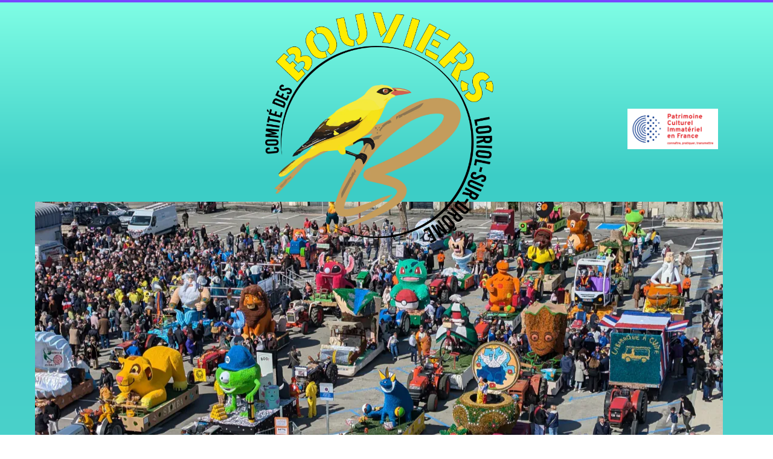

--- FILE ---
content_type: text/plain; charset=utf-8
request_url: https://www.fetedesbouviers.fr/json/cpt_ask/14683,19
body_size: 1514
content:
{"member":{"errors":["L'adresse email est incorrecte"]},"all_categories":{"11520":{"id":11520,"name":"Photos","order":[]},"11521":{"id":11521,"name":"Visites de quartiers","order":[66122,66120,66105,65837,65652,65650,65633,65598,65563,65548,65315,65027,64547,59955,59849,59848,59717,59518,59516,59355,59353,59195,59189,58859,58843,58680,58679,58174,58168,58014,57894,57858,57582,57455,57423,57252,57029,56863,52952,52688,52685,52684,52550,52549,52416,52412,52410,52201,52200,52197,51767,51758,51567,51400,51223,51219,50888,50887,50251,50250,50017,49888,49630,49629,49231,46195,45302,45301,45119,45118,45116,44859,44858,44857,44705,44593,44467,44217,44216,44015,43873,43872,43863,43862,43746,43486,43443,43442,43238,43114,42666,39174,38934,38750,38718,38717,38694,38664,38663,38662,38612,38465,38292,38291,38123,38122,37953,36758]},"11522":{"id":11522,"name":"Brèves","order":[66124,65310,65279,64958,64174,63833,60191,59826,59080,58681,58422,58421,58394,57211,56652,56338,51569,51399,51225,51172,49553,49135,48963,45610,45501,45115,44812,44439,43778,43747,43667,42619,42618,41892,39004,38892,38690,38456,37858,37857,35262,32478]},"11523":{"id":11523,"name":"Agenda","order":[57487,57362,52225,43668,42897]},"11524":{"id":11524,"name":"Revue de presse","order":[59352]}},"categories":[],"order":[66124,66122,66120,66105,65837,65652,65650,65633,65598,65563,65548,65315,65310,65279,65027,64958,64547,64174,63833,60191,59955,59849,59848,59826,59717,59518,59516,59355,59353,59352,59195,59189,59080,58859,58843,58681,58680,58679,58422,58421,58394,58174,58168,58014,57894,57858,57582,57487,57455,57423,57362,57252,57211,57029,56863,56652,56338,52952,52688,52685,52684,52550,52549,52416,52412,52410,52225,52201,52200,52197,51957,51767,51758,51569,51567,51400,51399,51225,51223,51219,51172,50888,50887,50251,50250,50017,49888,49630,49629,49553,49231,49135,48963,46195,45610,45501,45302,45301,45119,45118,45116,45115,44859,44858,44857,44812,44705,44593,44467,44439,44217,44216,44015,43873,43872,43863,43862,43778,43747,43746,43668,43667,43486,43443,43442,43238,43114,42897,42666,42619,42618,41892,39750,39174,39004,38934,38892,38750,38718,38717,38694,38690,38664,38663,38662,38612,38465,38456,38292,38291,38123,38122,37953,37858,37857,37666,37664,37553,36758,35262,32478]}

--- FILE ---
content_type: application/javascript
request_url: https://www.fetedesbouviers.fr/assets/precompile/fr-date_time_picker.js?clearcache=2&_=1768611136625
body_size: 42589
content:
/*asset_path translated on 15 janvier 2026 12h 11min 18s*/
!function(e,t){
'object'==typeof exports&&'undefined'!=typeof module?module.exports=t():'function'==typeof define&&define.amd?define(t):e.moment=t()
}(this,function(){'use strict';function e(){
return Xi.apply(null,arguments)}function t(e){Xi=e}
function a(e){
return e instanceof Array||'[object Array]'===Object.prototype.toString.call(e)
}function i(e){
return null!=e&&'[object Object]'===Object.prototype.toString.call(e)
}function n(e,t){
return Object.prototype.hasOwnProperty.call(e,t)}function r(e){
if(Object.getOwnPropertyNames)return 0===Object.getOwnPropertyNames(e).length
;var t;for(t in e)if(n(e,t))return!1;return!0}function s(e){
return void 0===e}function o(e){
return'number'==typeof e||'[object Number]'===Object.prototype.toString.call(e)
}function d(e){
return e instanceof Date||'[object Date]'===Object.prototype.toString.call(e)
}function c(e,t){var a=[],i,n=e.length
;for(i=0;i<n;++i)a.push(t(e[i],i));return a}function u(e,t){
for(var a in t)n(t,a)&&(e[a]=t[a])
;n(t,'toString')&&(e.toString=t.toString)
;n(t,'valueOf')&&(e.valueOf=t.valueOf);return e}
function l(e,t,a,i){return vt(e,t,a,i,!0).utc()}function f(){
return{empty:!1,unusedTokens:[],unusedInput:[],overflow:-2,
charsLeftOver:0,nullInput:!1,invalidEra:null,invalidMonth:null,
invalidFormat:!1,userInvalidated:!1,iso:!1,parsedDateParts:[],
era:null,meridiem:null,rfc2822:!1,weekdayMismatch:!1}}
function h(e){null==e._pf&&(e._pf=f());return e._pf}
function m(e){var t=null,a=!1,i=e._d&&!isNaN(e._d.getTime())
;if(i){t=h(e);a=$i.call(t.parsedDateParts,function(e){
return null!=e})
;i=t.overflow<0&&!t.empty&&!t.invalidEra&&!t.invalidMonth&&!t.invalidWeekday&&!t.weekdayMismatch&&!t.nullInput&&!t.invalidFormat&&!t.userInvalidated&&(!t.meridiem||t.meridiem&&a)
;e._strict&&(i=i&&0===t.charsLeftOver&&0===t.unusedTokens.length&&t.bigHour===undefined)
}if(null!=Object.isFrozen&&Object.isFrozen(e))return i
;e._isValid=i;return e._isValid}function p(e){var t=l(NaN)
;null!=e?u(h(t),e):h(t).userInvalidated=!0;return t}
function A(e,t){var a,i,n,r=Qi.length
;s(t._isAMomentObject)||(e._isAMomentObject=t._isAMomentObject)
;s(t._i)||(e._i=t._i);s(t._f)||(e._f=t._f);s(t._l)||(e._l=t._l)
;s(t._strict)||(e._strict=t._strict);s(t._tzm)||(e._tzm=t._tzm)
;s(t._isUTC)||(e._isUTC=t._isUTC)
;s(t._offset)||(e._offset=t._offset);s(t._pf)||(e._pf=h(t))
;s(t._locale)||(e._locale=t._locale)
;if(r>0)for(a=0;a<r;a++)s(n=t[i=Qi[a]])||(e[i]=n);return e}
function y(t){A(this,t)
;this._d=new Date(null!=t._d?t._d.getTime():NaN)
;this.isValid()||(this._d=new Date(NaN));if(!1===en){en=!0
;e.updateOffset(this);en=!1}}function g(e){
return e instanceof y||null!=e&&null!=e._isAMomentObject}
function _(t){
!1===e.suppressDeprecationWarnings&&'undefined'!=typeof console&&console.warn&&console.warn('Deprecation warning: '+t)
}function b(t,a){var i=!0;return u(function(){
null!=e.deprecationHandler&&e.deprecationHandler(null,t);if(i){
var r=[],s,o,d,c=arguments.length;for(o=0;o<c;o++){s=''
;if('object'==typeof arguments[o]){s+='\n['+o+'] '
;for(d in arguments[0])n(arguments[0],d)&&(s+=d+': '+arguments[0][d]+', ')
;s=s.slice(0,-2)}else s=arguments[o];r.push(s)}
_(t+'\nArguments: '+Array.prototype.slice.call(r).join('')+'\n'+(new Error).stack)
;i=!1}return a.apply(this,arguments)},a)}function M(t,a){
null!=e.deprecationHandler&&e.deprecationHandler(t,a)
;if(!tn[t]){_(a);tn[t]=!0}}function w(e){
return'undefined'!=typeof Function&&e instanceof Function||'[object Function]'===Object.prototype.toString.call(e)
}function k(e){var t,a
;for(a in e)n(e,a)&&(w(t=e[a])?this[a]=t:this['_'+a]=t)
;this._config=e
;this._dayOfMonthOrdinalParseLenient=new RegExp((this._dayOfMonthOrdinalParse.source||this._ordinalParse.source)+'|'+/\d{1,2}/.source)
}function v(e,t){var a=u({},e),r
;for(r in t)if(n(t,r))if(i(e[r])&&i(t[r])){a[r]={};u(a[r],e[r])
;u(a[r],t[r])}else null!=t[r]?a[r]=t[r]:delete a[r]
;for(r in e)n(e,r)&&!n(t,r)&&i(e[r])&&(a[r]=u({},a[r]));return a
}function D(e){null!=e&&this.set(e)}function S(e,t,a){
var i=this._calendar[e]||this._calendar.sameElse
;return w(i)?i.call(t,a):i}function T(e,t,a){
var i=''+Math.abs(e),n=t-i.length,r
;return(e>=0?a?'+':'':'-')+Math.pow(10,Math.max(0,n)).toString().substr(1)+i
}function Y(e,t,a,i){var n=i;'string'==typeof i&&(n=function(){
return this[i]()});e&&(dn[e]=n);t&&(dn[t[0]]=function(){
return T(n.apply(this,arguments),t[1],t[2])})
;a&&(dn[a]=function(){
return this.localeData().ordinal(n.apply(this,arguments),e)})}
function O(e){
return e.match(/\[[\s\S]/)?e.replace(/^\[|\]$/g,''):e.replace(/\\/g,'')
}function E(e){var t=e.match(rn),a,i
;for(a=0,i=t.length;a<i;a++)dn[t[a]]?t[a]=dn[t[a]]:t[a]=O(t[a])
;return function(a){var n='',r
;for(r=0;r<i;r++)n+=w(t[r])?t[r].call(a,e):t[r];return n}}
function C(e,t){
if(!e.isValid())return e.localeData().invalidDate()
;t=P(t,e.localeData());on[t]=on[t]||E(t);return on[t](e)}
function P(e,t){function a(e){return t.longDateFormat(e)||e}
var i=5;sn.lastIndex=0;for(;i>=0&&sn.test(e);){e=e.replace(sn,a)
;sn.lastIndex=0;i-=1}return e}function x(e){
var t=this._longDateFormat[e],a=this._longDateFormat[e.toUpperCase()]
;if(t||!a)return t
;this._longDateFormat[e]=a.match(rn).map(function(e){
return'MMMM'===e||'MM'===e||'DD'===e||'dddd'===e?e.slice(1):e
}).join('');return this._longDateFormat[e]}function L(){
return this._invalidDate}function z(e){
return this._ordinal.replace('%d',e)}function N(e,t,a,i){
var n=this._relativeTime[a]
;return w(n)?n(e,t,a,i):n.replace(/%d/i,e)}function H(e,t){
var a=this._relativeTime[e>0?'future':'past']
;return w(a)?a(t):a.replace(/%s/i,t)}function W(e){
return'string'==typeof e?mn[e]||mn[e.toLowerCase()]:undefined}
function j(e){var t={},a,i
;for(i in e)n(e,i)&&(a=W(i))&&(t[a]=e[i]);return t}
function F(e){var t=[],a;for(a in e)n(e,a)&&t.push({unit:a,
priority:pn[a]});t.sort(function(e,t){
return e.priority-t.priority});return t}function B(e,t,a){
zn[e]=w(t)?t:function(e,i){return e&&a?a:t}}function R(e,t){
return n(zn,e)?zn[e](t._strict,t._locale):new RegExp(I(e))}
function I(e){
return q(e.replace('\\','').replace(/\\(\[)|\\(\])|\[([^\]\[]*)\]|\\(.)/g,function(e,t,a,i,n){
return t||a||i||n}))}function q(e){
return e.replace(/[-\/\\^$*+?.()|[\]{}]/g,'\\$&')}function G(e){
return e<0?Math.ceil(e)||0:Math.floor(e)}function U(e){
var t=+e,a=0;0!==t&&isFinite(t)&&(a=G(t));return a}
function V(e,t){var a,i=t,n;'string'==typeof e&&(e=[e])
;o(t)&&(i=function(e,a){a[t]=U(e)});n=e.length
;for(a=0;a<n;a++)Nn[e[a]]=i}function K(e,t){
V(e,function(e,a,i,n){i._w=i._w||{};t(e,i._w,i,n)})}
function Z(e,t,a){null!=t&&n(Nn,e)&&Nn[e](t,a._a,a,e)}
function J(e){return e%4==0&&e%100!=0||e%400==0}function X(e){
return J(e)?366:365}function $(){return J(this.year())}
function Q(t,a){return function(i){if(null!=i){te(this,t,i)
;e.updateOffset(this,a);return this}return ee(this,t)}}
function ee(e,t){if(!e.isValid())return NaN
;var a=e._d,i=e._isUTC;switch(t){case'Milliseconds':
return i?a.getUTCMilliseconds():a.getMilliseconds()
;case'Seconds':return i?a.getUTCSeconds():a.getSeconds()
;case'Minutes':return i?a.getUTCMinutes():a.getMinutes()
;case'Hours':return i?a.getUTCHours():a.getHours();case'Date':
return i?a.getUTCDate():a.getDate();case'Day':
return i?a.getUTCDay():a.getDay();case'Month':
return i?a.getUTCMonth():a.getMonth();case'FullYear':
return i?a.getUTCFullYear():a.getFullYear();default:return NaN}}
function te(e,t,a){var i,n,r,s,o;if(e.isValid()&&!isNaN(a)){
i=e._d;n=e._isUTC;switch(t){case'Milliseconds':
return void(n?i.setUTCMilliseconds(a):i.setMilliseconds(a))
;case'Seconds':return void(n?i.setUTCSeconds(a):i.setSeconds(a))
;case'Minutes':return void(n?i.setUTCMinutes(a):i.setMinutes(a))
;case'Hours':return void(n?i.setUTCHours(a):i.setHours(a))
;case'Date':return void(n?i.setUTCDate(a):i.setDate(a))
;case'FullYear':break;default:return}r=a;s=e.month()
;o=29!==(o=e.date())||1!==s||J(r)?o:28
;n?i.setUTCFullYear(r,s,o):i.setFullYear(r,s,o)}}function ae(e){
return w(this[e=W(e)])?this[e]():this}function ie(e,t){
if('object'==typeof e){var a=F(e=j(e)),i,n=a.length
;for(i=0;i<n;i++)this[a[i].unit](e[a[i].unit])
}else if(w(this[e=W(e)]))return this[e](t);return this}
function ne(e,t){return(e%t+t)%t}function re(e,t){
if(isNaN(e)||isNaN(t))return NaN;var a=ne(t,12);e+=(t-a)/12
;return 1===a?J(e)?29:28:31-a%7%2}function se(e,t){
return e?a(this._months)?this._months[e.month()]:this._months[(this._months.isFormat||Jn).test(t)?'format':'standalone'][e.month()]:a(this._months)?this._months:this._months.standalone
}function oe(e,t){
return e?a(this._monthsShort)?this._monthsShort[e.month()]:this._monthsShort[Jn.test(t)?'format':'standalone'][e.month()]:a(this._monthsShort)?this._monthsShort:this._monthsShort.standalone
}function de(e,t,a){var i,n,r,s=e.toLocaleLowerCase()
;if(!this._monthsParse){this._monthsParse=[]
;this._longMonthsParse=[];this._shortMonthsParse=[]
;for(i=0;i<12;++i){r=l([2e3,i])
;this._shortMonthsParse[i]=this.monthsShort(r,'').toLocaleLowerCase()
;this._longMonthsParse[i]=this.months(r,'').toLocaleLowerCase()}
}
return a?'MMM'===t?-1!==(n=Vn.call(this._shortMonthsParse,s))?n:null:-1!==(n=Vn.call(this._longMonthsParse,s))?n:null:'MMM'===t?-1!==(n=Vn.call(this._shortMonthsParse,s))?n:-1!==(n=Vn.call(this._longMonthsParse,s))?n:null:-1!==(n=Vn.call(this._longMonthsParse,s))?n:-1!==(n=Vn.call(this._shortMonthsParse,s))?n:null
}function ce(e,t,a){var i,n,r
;if(this._monthsParseExact)return de.call(this,e,t,a)
;if(!this._monthsParse){this._monthsParse=[]
;this._longMonthsParse=[];this._shortMonthsParse=[]}
for(i=0;i<12;i++){n=l([2e3,i]);if(a&&!this._longMonthsParse[i]){
this._longMonthsParse[i]=new RegExp('^'+this.months(n,'').replace('.','')+'$','i')
;this._shortMonthsParse[i]=new RegExp('^'+this.monthsShort(n,'').replace('.','')+'$','i')
}if(!a&&!this._monthsParse[i]){
r='^'+this.months(n,'')+'|^'+this.monthsShort(n,'')
;this._monthsParse[i]=new RegExp(r.replace('.',''),'i')}
if(a&&'MMMM'===t&&this._longMonthsParse[i].test(e))return i
;if(a&&'MMM'===t&&this._shortMonthsParse[i].test(e))return i
;if(!a&&this._monthsParse[i].test(e))return i}}function ue(e,t){
if(!e.isValid())return e
;if('string'==typeof t)if(/^\d+$/.test(t))t=U(t);else if(!o(t=e.localeData().monthsParse(t)))return e
;var a=t,i=e.date();i=i<29?i:Math.min(i,re(e.year(),a))
;e._isUTC?e._d.setUTCMonth(a,i):e._d.setMonth(a,i);return e}
function le(t){if(null!=t){ue(this,t);e.updateOffset(this,!0)
;return this}return ee(this,'Month')}function fe(){
return re(this.year(),this.month())}function he(e){
if(this._monthsParseExact){n(this,'_monthsRegex')||pe.call(this)
;return e?this._monthsShortStrictRegex:this._monthsShortRegex}
n(this,'_monthsShortRegex')||(this._monthsShortRegex=Xn)
;return this._monthsShortStrictRegex&&e?this._monthsShortStrictRegex:this._monthsShortRegex
}function me(e){if(this._monthsParseExact){
n(this,'_monthsRegex')||pe.call(this)
;return e?this._monthsStrictRegex:this._monthsRegex}
n(this,'_monthsRegex')||(this._monthsRegex=$n)
;return this._monthsStrictRegex&&e?this._monthsStrictRegex:this._monthsRegex
}function pe(){function e(e,t){return t.length-e.length}
var t=[],a=[],i=[],n,r,s,o;for(n=0;n<12;n++){r=l([2e3,n])
;s=q(this.monthsShort(r,''));o=q(this.months(r,''));t.push(s)
;a.push(o);i.push(o);i.push(s)}t.sort(e);a.sort(e);i.sort(e)
;this._monthsRegex=new RegExp('^('+i.join('|')+')','i')
;this._monthsShortRegex=this._monthsRegex
;this._monthsStrictRegex=new RegExp('^('+a.join('|')+')','i')
;this._monthsShortStrictRegex=new RegExp('^('+t.join('|')+')','i')
}function Ae(e,t,a,i,n,r,s){var o;if(e<100&&e>=0){
o=new Date(e+400,t,a,i,n,r,s)
;isFinite(o.getFullYear())&&o.setFullYear(e)
}else o=new Date(e,t,a,i,n,r,s);return o}function ye(e){var t,a
;if(e<100&&e>=0){
(a=Array.prototype.slice.call(arguments))[0]=e+400
;t=new Date(Date.UTC.apply(null,a))
;isFinite(t.getUTCFullYear())&&t.setUTCFullYear(e)
}else t=new Date(Date.UTC.apply(null,arguments));return t}
function ge(e,t,a){var i=7+t-a,n
;return-((7+ye(e,0,i).getUTCDay()-t)%7)+i-1}
function _e(e,t,a,i,n){
var r,s,o=1+7*(t-1)+(7+a-i)%7+ge(e,i,n),d,c
;if(o<=0)c=X(d=e-1)+o;else if(o>X(e)){d=e+1;c=o-X(e)}else{d=e
;c=o}return{year:d,dayOfYear:c}}function be(e,t,a){
var i=ge(e.year(),t,a),n=Math.floor((e.dayOfYear()-i-1)/7)+1,r,s
;if(n<1)r=n+Me(s=e.year()-1,t,a);else if(n>Me(e.year(),t,a)){
r=n-Me(e.year(),t,a);s=e.year()+1}else{s=e.year();r=n}return{
week:r,year:s}}function Me(e,t,a){var i=ge(e,t,a),n=ge(e+1,t,a)
;return(X(e)-i+n)/7}function we(e){
return be(e,this._week.dow,this._week.doy).week}function ke(){
return this._week.dow}function ve(){return this._week.doy}
function De(e){var t=this.localeData().week(this)
;return null==e?t:this.add(7*(e-t),'d')}function Se(e){
var t=be(this,1,4).week;return null==e?t:this.add(7*(e-t),'d')}
function Te(e,t){
return'string'!=typeof e?e:isNaN(e)?'number'==typeof(e=t.weekdaysParse(e))?e:null:parseInt(e,10)
}function Ye(e,t){
return'string'==typeof e?t.weekdaysParse(e)%7||7:isNaN(e)?null:e
}function Oe(e,t){return e.slice(t,7).concat(e.slice(0,t))}
function Ee(e,t){
var i=a(this._weekdays)?this._weekdays:this._weekdays[e&&!0!==e&&this._weekdays.isFormat.test(t)?'format':'standalone']
;return!0===e?Oe(i,this._week.dow):e?i[e.day()]:i}
function Ce(e){
return!0===e?Oe(this._weekdaysShort,this._week.dow):e?this._weekdaysShort[e.day()]:this._weekdaysShort
}function Pe(e){
return!0===e?Oe(this._weekdaysMin,this._week.dow):e?this._weekdaysMin[e.day()]:this._weekdaysMin
}function xe(e,t,a){var i,n,r,s=e.toLocaleLowerCase()
;if(!this._weekdaysParse){this._weekdaysParse=[]
;this._shortWeekdaysParse=[];this._minWeekdaysParse=[]
;for(i=0;i<7;++i){r=l([2e3,1]).day(i)
;this._minWeekdaysParse[i]=this.weekdaysMin(r,'').toLocaleLowerCase()
;this._shortWeekdaysParse[i]=this.weekdaysShort(r,'').toLocaleLowerCase()
;this._weekdaysParse[i]=this.weekdays(r,'').toLocaleLowerCase()}
}
return a?'dddd'===t?-1!==(n=Vn.call(this._weekdaysParse,s))?n:null:'ddd'===t?-1!==(n=Vn.call(this._shortWeekdaysParse,s))?n:null:-1!==(n=Vn.call(this._minWeekdaysParse,s))?n:null:'dddd'===t?-1!==(n=Vn.call(this._weekdaysParse,s))?n:-1!==(n=Vn.call(this._shortWeekdaysParse,s))?n:-1!==(n=Vn.call(this._minWeekdaysParse,s))?n:null:'ddd'===t?-1!==(n=Vn.call(this._shortWeekdaysParse,s))?n:-1!==(n=Vn.call(this._weekdaysParse,s))?n:-1!==(n=Vn.call(this._minWeekdaysParse,s))?n:null:-1!==(n=Vn.call(this._minWeekdaysParse,s))?n:-1!==(n=Vn.call(this._weekdaysParse,s))?n:-1!==(n=Vn.call(this._shortWeekdaysParse,s))?n:null
}function Le(e,t,a){var i,n,r
;if(this._weekdaysParseExact)return xe.call(this,e,t,a)
;if(!this._weekdaysParse){this._weekdaysParse=[]
;this._minWeekdaysParse=[];this._shortWeekdaysParse=[]
;this._fullWeekdaysParse=[]}for(i=0;i<7;i++){n=l([2e3,1]).day(i)
;if(a&&!this._fullWeekdaysParse[i]){
this._fullWeekdaysParse[i]=new RegExp('^'+this.weekdays(n,'').replace('.','\\.?')+'$','i')
;this._shortWeekdaysParse[i]=new RegExp('^'+this.weekdaysShort(n,'').replace('.','\\.?')+'$','i')
;this._minWeekdaysParse[i]=new RegExp('^'+this.weekdaysMin(n,'').replace('.','\\.?')+'$','i')
}if(!this._weekdaysParse[i]){
r='^'+this.weekdays(n,'')+'|^'+this.weekdaysShort(n,'')+'|^'+this.weekdaysMin(n,'')
;this._weekdaysParse[i]=new RegExp(r.replace('.',''),'i')}
if(a&&'dddd'===t&&this._fullWeekdaysParse[i].test(e))return i
;if(a&&'ddd'===t&&this._shortWeekdaysParse[i].test(e))return i
;if(a&&'dd'===t&&this._minWeekdaysParse[i].test(e))return i
;if(!a&&this._weekdaysParse[i].test(e))return i}}function ze(e){
if(!this.isValid())return null!=e?this:NaN;var t=ee(this,'Day')
;if(null!=e){e=Te(e,this.localeData());return this.add(e-t,'d')}
return t}function Ne(e){
if(!this.isValid())return null!=e?this:NaN
;var t=(this.day()+7-this.localeData()._week.dow)%7
;return null==e?t:this.add(e-t,'d')}function He(e){
if(!this.isValid())return null!=e?this:NaN;if(null!=e){
var t=Ye(e,this.localeData())
;return this.day(this.day()%7?t:t-7)}return this.day()||7}
function We(e){if(this._weekdaysParseExact){
n(this,'_weekdaysRegex')||Be.call(this)
;return e?this._weekdaysStrictRegex:this._weekdaysRegex}
n(this,'_weekdaysRegex')||(this._weekdaysRegex=ir)
;return this._weekdaysStrictRegex&&e?this._weekdaysStrictRegex:this._weekdaysRegex
}function je(e){if(this._weekdaysParseExact){
n(this,'_weekdaysRegex')||Be.call(this)
;return e?this._weekdaysShortStrictRegex:this._weekdaysShortRegex
}n(this,'_weekdaysShortRegex')||(this._weekdaysShortRegex=nr)
;return this._weekdaysShortStrictRegex&&e?this._weekdaysShortStrictRegex:this._weekdaysShortRegex
}function Fe(e){if(this._weekdaysParseExact){
n(this,'_weekdaysRegex')||Be.call(this)
;return e?this._weekdaysMinStrictRegex:this._weekdaysMinRegex}
n(this,'_weekdaysMinRegex')||(this._weekdaysMinRegex=rr)
;return this._weekdaysMinStrictRegex&&e?this._weekdaysMinStrictRegex:this._weekdaysMinRegex
}function Be(){function e(e,t){return t.length-e.length}
var t=[],a=[],i=[],n=[],r,s,o,d,c;for(r=0;r<7;r++){
s=l([2e3,1]).day(r);o=q(this.weekdaysMin(s,''))
;d=q(this.weekdaysShort(s,''));c=q(this.weekdays(s,''))
;t.push(o);a.push(d);i.push(c);n.push(o);n.push(d);n.push(c)}
t.sort(e);a.sort(e);i.sort(e);n.sort(e)
;this._weekdaysRegex=new RegExp('^('+n.join('|')+')','i')
;this._weekdaysShortRegex=this._weekdaysRegex
;this._weekdaysMinRegex=this._weekdaysRegex
;this._weekdaysStrictRegex=new RegExp('^('+i.join('|')+')','i')
;this._weekdaysShortStrictRegex=new RegExp('^('+a.join('|')+')','i')
;this._weekdaysMinStrictRegex=new RegExp('^('+t.join('|')+')','i')
}function Re(){return this.hours()%12||12}function Ie(){
return this.hours()||24}function qe(e,t){Y(e,0,0,function(){
return this.localeData().meridiem(this.hours(),this.minutes(),t)
})}function Ge(e,t){return t._meridiemParse}function Ue(e){
return'p'===(e+'').toLowerCase().charAt(0)}function Ve(e,t,a){
return e>11?a?'pm':'PM':a?'am':'AM'}function Ke(e,t){
var a,i=Math.min(e.length,t.length)
;for(a=0;a<i;a+=1)if(e[a]!==t[a])return a;return i}
function Ze(e){return e?e.toLowerCase().replace('_','-'):e}
function Je(e){for(var t=0,a,i,n,r;t<e.length;){
a=(r=Ze(e[t]).split('-')).length
;i=(i=Ze(e[t+1]))?i.split('-'):null;for(;a>0;){
if(n=$e(r.slice(0,a).join('-')))return n
;if(i&&i.length>=a&&Ke(r,i)>=a-1)break;a--}t++}return lr}
function Xe(e){return!(!e||!e.match('^[^/\\\\]*$'))}
function $e(e){var t=null,a
;if(cr[e]===undefined&&'undefined'!=typeof module&&module&&module.exports&&Xe(e))try{
t=lr._abbr;(a=require)('./locale/'+e);Qe(t)}catch(i){cr[e]=null}
return cr[e]}function Qe(e,t){var a
;e&&((a=s(t)?at(e):et(e,t))?lr=a:'undefined'!=typeof console&&console.warn&&console.warn('Locale '+e+' not found. Did you forget to load it?'))
;return lr._abbr}function et(e,t){if(null!==t){var a,i=dr
;t.abbr=e;if(null!=cr[e]){
M('defineLocaleOverride',"use moment.updateLocale(localeName, config) to change an existing locale. moment.defineLocale(localeName, config) should only be used for creating a new locale See http://momentjs.com/guides/#/warnings/define-locale/ for more info.")
;i=cr[e]._config
}else if(null!=t.parentLocale)if(null!=cr[t.parentLocale])i=cr[t.parentLocale]._config;else{
if(null==(a=$e(t.parentLocale))){
ur[t.parentLocale]||(ur[t.parentLocale]=[])
;ur[t.parentLocale].push({name:e,config:t});return null}
i=a._config}cr[e]=new D(v(i,t))
;ur[e]&&ur[e].forEach(function(e){et(e.name,e.config)});Qe(e)
;return cr[e]}delete cr[e];return null}function tt(e,t){
if(null!=t){var a,i,n=dr
;if(null!=cr[e]&&null!=cr[e].parentLocale)cr[e].set(v(cr[e]._config,t));else{
null!=(i=$e(e))&&(n=i._config);t=v(n,t);null==i&&(t.abbr=e)
;(a=new D(t)).parentLocale=cr[e];cr[e]=a}Qe(e)
}else if(null!=cr[e])if(null!=cr[e].parentLocale){
cr[e]=cr[e].parentLocale;e===Qe()&&Qe(e)
}else null!=cr[e]&&delete cr[e];return cr[e]}function at(e){
var t;e&&e._locale&&e._locale._abbr&&(e=e._locale._abbr)
;if(!e)return lr;if(!a(e)){if(t=$e(e))return t;e=[e]}
return Je(e)}function it(){return an(cr)}function nt(e){
var t,a=e._a;if(a&&-2===h(e).overflow){
t=a[Wn]<0||a[Wn]>11?Wn:a[jn]<1||a[jn]>re(a[Hn],a[Wn])?jn:a[Fn]<0||a[Fn]>24||24===a[Fn]&&(0!==a[Bn]||0!==a[Rn]||0!==a[In])?Fn:a[Bn]<0||a[Bn]>59?Bn:a[Rn]<0||a[Rn]>59?Rn:a[In]<0||a[In]>999?In:-1
;h(e)._overflowDayOfYear&&(t<Hn||t>jn)&&(t=jn)
;h(e)._overflowWeeks&&-1===t&&(t=qn)
;h(e)._overflowWeekday&&-1===t&&(t=Gn);h(e).overflow=t}return e}
function rt(e){
var t,a,i=e._i,n=fr.exec(i)||hr.exec(i),r,s,o,d,c=pr.length,u=Ar.length
;if(n){h(e).iso=!0;for(t=0,a=c;t<a;t++)if(pr[t][1].exec(n[1])){
s=pr[t][0];r=!1!==pr[t][2];break}if(null==s){e._isValid=!1
;return}if(n[3]){for(t=0,a=u;t<a;t++)if(Ar[t][1].exec(n[3])){
o=(n[2]||' ')+Ar[t][0];break}if(null==o){e._isValid=!1;return}}
if(!r&&null!=o){e._isValid=!1;return}if(n[4]){
if(!mr.exec(n[4])){e._isValid=!1;return}d='Z'}
e._f=s+(o||'')+(d||'');yt(e)}else e._isValid=!1}
function st(e,t,a,i,n,r){
var s=[ot(e),Zn.indexOf(t),parseInt(a,10),parseInt(i,10),parseInt(n,10)]
;r&&s.push(parseInt(r,10));return s}function ot(e){
var t=parseInt(e,10);return t<=49?2e3+t:t<=999?1900+t:t}
function dt(e){
return e.replace(/\([^()]*\)|[\n\t]/g,' ').replace(/(\s\s+)/g,' ').replace(/^\s\s*/,'').replace(/\s\s*$/,'')
}function ct(e,t,a){if(e){var i,n
;if(tr.indexOf(e)!==new Date(t[0],t[1],t[2]).getDay()){
h(a).weekdayMismatch=!0;a._isValid=!1;return!1}}return!0}
function ut(e,t,a){if(e)return _r[e];if(t)return 0
;var i=parseInt(a,10),n=i%100,r;return 60*((i-n)/100)+n}
function lt(e){var t=gr.exec(dt(e._i)),a;if(t){
a=st(t[4],t[3],t[2],t[5],t[6],t[7]);if(!ct(t[1],a,e))return
;e._a=a;e._tzm=ut(t[8],t[9],t[10]);e._d=ye.apply(null,e._a)
;e._d.setUTCMinutes(e._d.getUTCMinutes()-e._tzm);h(e).rfc2822=!0
}else e._isValid=!1}function ft(t){var a=yr.exec(t._i)
;if(null===a){rt(t);if(!1===t._isValid){delete t._isValid;lt(t)
;if(!1===t._isValid){delete t._isValid
;t._strict?t._isValid=!1:e.createFromInputFallback(t)}}
}else t._d=new Date(+a[1])}function ht(e,t,a){
return null!=e?e:null!=t?t:a}function mt(t){
var a=new Date(e.now())
;return t._useUTC?[a.getUTCFullYear(),a.getUTCMonth(),a.getUTCDate()]:[a.getFullYear(),a.getMonth(),a.getDate()]
}function pt(e){var t,a,i=[],n,r,s;if(!e._d){n=mt(e)
;e._w&&null==e._a[jn]&&null==e._a[Wn]&&At(e)
;if(null!=e._dayOfYear){s=ht(e._a[Hn],n[Hn])
;(e._dayOfYear>X(s)||0===e._dayOfYear)&&(h(e)._overflowDayOfYear=!0)
;a=ye(s,0,e._dayOfYear);e._a[Wn]=a.getUTCMonth()
;e._a[jn]=a.getUTCDate()}
for(t=0;t<3&&null==e._a[t];++t)e._a[t]=i[t]=n[t]
;for(;t<7;t++)e._a[t]=i[t]=null==e._a[t]?2===t?1:0:e._a[t]
;if(24===e._a[Fn]&&0===e._a[Bn]&&0===e._a[Rn]&&0===e._a[In]){
e._nextDay=!0;e._a[Fn]=0}e._d=(e._useUTC?ye:Ae).apply(null,i)
;r=e._useUTC?e._d.getUTCDay():e._d.getDay()
;null!=e._tzm&&e._d.setUTCMinutes(e._d.getUTCMinutes()-e._tzm)
;e._nextDay&&(e._a[Fn]=24)
;e._w&&'undefined'!=typeof e._w.d&&e._w.d!==r&&(h(e).weekdayMismatch=!0)
}}function At(e){var t,a,i,n,r,s,o,d,c
;if(null!=(t=e._w).GG||null!=t.W||null!=t.E){r=1;s=4
;a=ht(t.GG,e._a[Hn],be(Dt(),1,4).year);i=ht(t.W,1)
;((n=ht(t.E,1))<1||n>7)&&(d=!0)}else{r=e._locale._week.dow
;s=e._locale._week.doy;c=be(Dt(),r,s);a=ht(t.gg,e._a[Hn],c.year)
;i=ht(t.w,c.week)
;if(null!=t.d)((n=t.d)<0||n>6)&&(d=!0);else if(null!=t.e){
n=t.e+r;(t.e<0||t.e>6)&&(d=!0)}else n=r}
if(i<1||i>Me(a,r,s))h(e)._overflowWeeks=!0;else if(null!=d)h(e)._overflowWeekday=!0;else{
o=_e(a,i,n,r,s);e._a[Hn]=o.year;e._dayOfYear=o.dayOfYear}}
function yt(t){if(t._f!==e.ISO_8601)if(t._f!==e.RFC_2822){
t._a=[];h(t).empty=!0;var a=''+t._i,i,n,r,s,o,d=a.length,c=0,u,l
;l=(r=P(t._f,t._locale).match(rn)||[]).length;for(i=0;i<l;i++){
s=r[i];if(n=(a.match(R(s,t))||[])[0]){
(o=a.substr(0,a.indexOf(n))).length>0&&h(t).unusedInput.push(o)
;a=a.slice(a.indexOf(n)+n.length);c+=n.length}if(dn[s]){
n?h(t).empty=!1:h(t).unusedTokens.push(s);Z(s,n,t)
}else t._strict&&!n&&h(t).unusedTokens.push(s)}
h(t).charsLeftOver=d-c;a.length>0&&h(t).unusedInput.push(a)
;t._a[Fn]<=12&&!0===h(t).bigHour&&t._a[Fn]>0&&(h(t).bigHour=undefined)
;h(t).parsedDateParts=t._a.slice(0);h(t).meridiem=t._meridiem
;t._a[Fn]=gt(t._locale,t._a[Fn],t._meridiem)
;null!==(u=h(t).era)&&(t._a[Hn]=t._locale.erasConvertYear(u,t._a[Hn]))
;pt(t);nt(t)}else lt(t);else rt(t)}function gt(e,t,a){var i
;if(null==a)return t
;if(null!=e.meridiemHour)return e.meridiemHour(t,a)
;if(null!=e.isPM){(i=e.isPM(a))&&t<12&&(t+=12);i||12!==t||(t=0)
;return t}return t}function _t(e){
var t,a,i,n,r,s,o=!1,d=e._f.length;if(0!==d){for(n=0;n<d;n++){
r=0;s=!1;t=A({},e);null!=e._useUTC&&(t._useUTC=e._useUTC)
;t._f=e._f[n];yt(t);m(t)&&(s=!0);r+=h(t).charsLeftOver
;r+=10*h(t).unusedTokens.length;h(t).score=r;if(o){if(r<i){i=r
;a=t}}else if(null==i||r<i||s){i=r;a=t;s&&(o=!0)}}u(e,a||t)
}else{h(e).invalidFormat=!0;e._d=new Date(NaN)}}function bt(e){
if(!e._d){var t=j(e._i),a=t.day===undefined?t.date:t.day
;e._a=c([t.year,t.month,a,t.hour,t.minute,t.second,t.millisecond],function(e){
return e&&parseInt(e,10)});pt(e)}}function Mt(e){
var t=new y(nt(wt(e)));if(t._nextDay){t.add(1,'d')
;t._nextDay=undefined}return t}function wt(e){var t=e._i,i=e._f
;e._locale=e._locale||at(e._l)
;if(null===t||i===undefined&&''===t)return p({nullInput:!0})
;'string'==typeof t&&(e._i=t=e._locale.preparse(t))
;if(g(t))return new y(nt(t))
;d(t)?e._d=t:a(i)?_t(e):i?yt(e):kt(e);m(e)||(e._d=null);return e
}function kt(t){var n=t._i
;if(s(n))t._d=new Date(e.now());else if(d(n))t._d=new Date(n.valueOf());else if('string'==typeof n)ft(t);else if(a(n)){
t._a=c(n.slice(0),function(e){return parseInt(e,10)});pt(t)
}else i(n)?bt(t):o(n)?t._d=new Date(n):e.createFromInputFallback(t)
}function vt(e,t,n,s,o){var d={};if(!0===t||!1===t){s=t
;t=undefined}if(!0===n||!1===n){s=n;n=undefined}
(i(e)&&r(e)||a(e)&&0===e.length)&&(e=undefined)
;d._isAMomentObject=!0;d._useUTC=d._isUTC=o;d._l=n;d._i=e;d._f=t
;d._strict=s;return Mt(d)}function Dt(e,t,a,i){
return vt(e,t,a,i,!1)}function St(e,t){var i,n
;1===t.length&&a(t[0])&&(t=t[0]);if(!t.length)return Dt();i=t[0]
;for(n=1;n<t.length;++n)t[n].isValid()&&!t[n][e](i)||(i=t[n])
;return i}function Tt(){var e
;return St('isBefore',[].slice.call(arguments,0))}function Yt(){
var e;return St('isAfter',[].slice.call(arguments,0))}
function Ot(e){var t,a=!1,i,r=kr.length
;for(t in e)if(n(e,t)&&(-1===Vn.call(kr,t)||null!=e[t]&&isNaN(e[t])))return!1
;for(i=0;i<r;++i)if(e[kr[i]]){if(a)return!1
;parseFloat(e[kr[i]])!==U(e[kr[i]])&&(a=!0)}return!0}
function Et(){return this._isValid}function Ct(){return Xt(NaN)}
function Pt(e){
var t=j(e),a=t.year||0,i=t.quarter||0,n=t.month||0,r=t.week||t.isoWeek||0,s=t.day||0,o=t.hour||0,d=t.minute||0,c=t.second||0,u=t.millisecond||0
;this._isValid=Ot(t)
;this._milliseconds=+u+1e3*c+6e4*d+1e3*o*60*60;this._days=+s+7*r
;this._months=+n+3*i+12*a;this._data={};this._locale=at()
;this._bubble()}function xt(e){return e instanceof Pt}
function Lt(e){return e<0?-1*Math.round(-1*e):Math.round(e)}
function zt(e,t,a){
var i=Math.min(e.length,t.length),n=Math.abs(e.length-t.length),r=0,s
;for(s=0;s<i;s++)(a&&e[s]!==t[s]||!a&&U(e[s])!==U(t[s]))&&r++
;return r+n}function Nt(e,t){Y(e,0,0,function(){
var e=this.utcOffset(),a='+';if(e<0){e=-e;a='-'}
return a+T(~~(e/60),2)+t+T(~~e%60,2)})}function Ht(e,t){
var a=(t||'').match(e),i,n,r
;return null===a?null:0===(r=60*(n=((i=a[a.length-1]||[])+'').match(vr)||['-',0,0])[1]+U(n[2]))?0:'+'===n[0]?r:-r
}function Wt(t,a){var i,n;if(a._isUTC){i=a.clone()
;n=(g(t)||d(t)?t.valueOf():Dt(t).valueOf())-i.valueOf()
;i._d.setTime(i._d.valueOf()+n);e.updateOffset(i,!1);return i}
return Dt(t).local()}function jt(e){
return-Math.round(e._d.getTimezoneOffset())}function Ft(t,a,i){
var n=this._offset||0,r
;if(!this.isValid())return null!=t?this:NaN;if(null!=t){
if('string'==typeof t){if(null===(t=Ht(En,t)))return this
}else Math.abs(t)<16&&!i&&(t*=60);!this._isUTC&&a&&(r=jt(this))
;this._offset=t;this._isUTC=!0;null!=r&&this.add(r,'m')
;if(n!==t)if(!a||this._changeInProgress)aa(this,Xt(t-n,'m'),1,!1);else if(!this._changeInProgress){
this._changeInProgress=!0;e.updateOffset(this,!0)
;this._changeInProgress=null}return this}
return this._isUTC?n:jt(this)}function Bt(e,t){if(null!=e){
'string'!=typeof e&&(e=-e);this.utcOffset(e,t);return this}
return-this.utcOffset()}function Rt(e){
return this.utcOffset(0,e)}function It(e){if(this._isUTC){
this.utcOffset(0,e);this._isUTC=!1
;e&&this.subtract(jt(this),'m')}return this}function qt(){
if(null!=this._tzm)this.utcOffset(this._tzm,!1,!0);else if('string'==typeof this._i){
var e=Ht(On,this._i)
;null!=e?this.utcOffset(e):this.utcOffset(0,!0)}return this}
function Gt(e){if(!this.isValid())return!1
;e=e?Dt(e).utcOffset():0;return(this.utcOffset()-e)%60==0}
function Ut(){
return this.utcOffset()>this.clone().month(0).utcOffset()||this.utcOffset()>this.clone().month(5).utcOffset()
}function Vt(){
if(!s(this._isDSTShifted))return this._isDSTShifted;var e={},t
;A(e,this);if((e=wt(e))._a){t=e._isUTC?l(e._a):Dt(e._a)
;this._isDSTShifted=this.isValid()&&zt(e._a,t.toArray())>0
}else this._isDSTShifted=!1;return this._isDSTShifted}
function Kt(){return!!this.isValid()&&!this._isUTC}
function Zt(){return!!this.isValid()&&this._isUTC}function Jt(){
return!!this.isValid()&&(this._isUTC&&0===this._offset)}
function Xt(e,t){var a=e,i=null,r,s,d;if(xt(e))a={
ms:e._milliseconds,d:e._days,M:e._months
};else if(o(e)||!isNaN(+e)){a={};t?a[t]=+e:a.milliseconds=+e
}else if(i=Dr.exec(e)){r='-'===i[1]?-1:1;a={y:0,d:U(i[jn])*r,
h:U(i[Fn])*r,m:U(i[Bn])*r,s:U(i[Rn])*r,ms:U(Lt(1e3*i[In]))*r}
}else if(i=Sr.exec(e)){r='-'===i[1]?-1:1;a={y:$t(i[2],r),
M:$t(i[3],r),w:$t(i[4],r),d:$t(i[5],r),h:$t(i[6],r),
m:$t(i[7],r),s:$t(i[8],r)}
}else if(null==a)a={};else if('object'==typeof a&&('from'in a||'to'in a)){
d=ea(Dt(a.from),Dt(a.to));(a={}).ms=d.milliseconds;a.M=d.months}
s=new Pt(a);xt(e)&&n(e,'_locale')&&(s._locale=e._locale)
;xt(e)&&n(e,'_isValid')&&(s._isValid=e._isValid);return s}
function $t(e,t){var a=e&&parseFloat(e.replace(',','.'))
;return(isNaN(a)?0:a)*t}function Qt(e,t){var a={}
;a.months=t.month()-e.month()+12*(t.year()-e.year())
;e.clone().add(a.months,'M').isAfter(t)&&--a.months
;a.milliseconds=+t-+e.clone().add(a.months,'M');return a}
function ea(e,t){var a;if(!e.isValid()||!t.isValid())return{
milliseconds:0,months:0};t=Wt(t,e)
;if(e.isBefore(t))a=Qt(e,t);else{
(a=Qt(t,e)).milliseconds=-a.milliseconds;a.months=-a.months}
return a}function ta(e,t){return function(a,i){var n,r
;if(null!==i&&!isNaN(+i)){
M(t,'moment().'+t+'(period, number) is deprecated. Please use moment().'+t+"(number, period). See http://momentjs.com/guides/#/warnings/add-inverted-param/ for more info.")
;r=a;a=i;i=r}aa(this,n=Xt(a,i),e);return this}}
function aa(t,a,i,n){
var r=a._milliseconds,s=Lt(a._days),o=Lt(a._months)
;if(t.isValid()){n=null==n||n;o&&ue(t,ee(t,'Month')+o*i)
;s&&te(t,'Date',ee(t,'Date')+s*i)
;r&&t._d.setTime(t._d.valueOf()+r*i);n&&e.updateOffset(t,s||o)}}
function ia(e){return'string'==typeof e||e instanceof String}
function na(e){
return g(e)||d(e)||ia(e)||o(e)||sa(e)||ra(e)||null===e||e===undefined
}function ra(e){
var t=i(e)&&!r(e),a=!1,s=['years','year','y','months','month','M','days','day','d','dates','date','D','hours','hour','h','minutes','minute','m','seconds','second','s','milliseconds','millisecond','ms'],o,d,c=s.length
;for(o=0;o<c;o+=1){d=s[o];a=a||n(e,d)}return t&&a}
function sa(e){var t=a(e),i=!1;t&&(i=0===e.filter(function(t){
return!o(t)&&ia(e)}).length);return t&&i}function oa(e){
var t=i(e)&&!r(e),a=!1,s=['sameDay','nextDay','lastDay','nextWeek','lastWeek','sameElse'],o,d
;for(o=0;o<s.length;o+=1){d=s[o];a=a||n(e,d)}return t&&a}
function da(e,t){var a=e.diff(t,'days',!0)
;return a<-6?'sameElse':a<-1?'lastWeek':a<0?'lastDay':a<1?'sameDay':a<2?'nextDay':a<7?'nextWeek':'sameElse'
}function ca(t,a){if(1===arguments.length)if(arguments[0]){
if(na(arguments[0])){t=arguments[0];a=undefined
}else if(oa(arguments[0])){a=arguments[0];t=undefined}}else{
t=undefined;a=undefined}
var i=t||Dt(),n=Wt(i,this).startOf('day'),r=e.calendarFormat(this,n)||'sameElse',s=a&&(w(a[r])?a[r].call(this,i):a[r])
;return this.format(s||this.localeData().calendar(r,this,Dt(i)))
}function ua(){return new y(this)}function la(e,t){
var a=g(e)?e:Dt(e)
;return!(!this.isValid()||!a.isValid())&&('millisecond'===(t=W(t)||'millisecond')?this.valueOf()>a.valueOf():a.valueOf()<this.clone().startOf(t).valueOf())
}function fa(e,t){var a=g(e)?e:Dt(e)
;return!(!this.isValid()||!a.isValid())&&('millisecond'===(t=W(t)||'millisecond')?this.valueOf()<a.valueOf():this.clone().endOf(t).valueOf()<a.valueOf())
}function ha(e,t,a,i){var n=g(e)?e:Dt(e),r=g(t)?t:Dt(t)
;return!!(this.isValid()&&n.isValid()&&r.isValid())&&(('('===(i=i||'()')[0]?this.isAfter(n,a):!this.isBefore(n,a))&&(')'===i[1]?this.isBefore(r,a):!this.isAfter(r,a)))
}function ma(e,t){var a=g(e)?e:Dt(e),i
;if(!this.isValid()||!a.isValid())return!1
;if('millisecond'===(t=W(t)||'millisecond'))return this.valueOf()===a.valueOf()
;i=a.valueOf()
;return this.clone().startOf(t).valueOf()<=i&&i<=this.clone().endOf(t).valueOf()
}function pa(e,t){return this.isSame(e,t)||this.isAfter(e,t)}
function Aa(e,t){return this.isSame(e,t)||this.isBefore(e,t)}
function ya(e,t,a){var i,n,r;if(!this.isValid())return NaN
;if(!(i=Wt(e,this)).isValid())return NaN
;n=6e4*(i.utcOffset()-this.utcOffset());switch(t=W(t)){
case'year':r=ga(this,i)/12;break;case'month':r=ga(this,i);break
;case'quarter':r=ga(this,i)/3;break;case'second':r=(this-i)/1e3
;break;case'minute':r=(this-i)/6e4;break;case'hour':
r=(this-i)/36e5;break;case'day':r=(this-i-n)/864e5;break
;case'week':r=(this-i-n)/6048e5;break;default:r=this-i}
return a?r:G(r)}function ga(e,t){
if(e.date()<t.date())return-ga(t,e)
;var a=12*(t.year()-e.year())+(t.month()-e.month()),i=e.clone().add(a,'months'),n,r
;return-(a+(r=t-i<0?(t-i)/(i-(n=e.clone().add(a-1,'months'))):(t-i)/((n=e.clone().add(a+1,'months'))-i)))||0
}function _a(){
return this.clone().locale('en').format('ddd MMM DD YYYY HH:mm:ss [GMT]ZZ')
}function ba(e){if(!this.isValid())return null
;var t=!0!==e,a=t?this.clone().utc():this
;return a.year()<0||a.year()>9999?C(a,t?'YYYYYY-MM-DD[T]HH:mm:ss.SSS[Z]':'YYYYYY-MM-DD[T]HH:mm:ss.SSSZ'):w(Date.prototype.toISOString)?t?this.toDate().toISOString():new Date(this.valueOf()+60*this.utcOffset()*1e3).toISOString().replace('Z',C(a,'Z')):C(a,t?'YYYY-MM-DD[T]HH:mm:ss.SSS[Z]':'YYYY-MM-DD[T]HH:mm:ss.SSSZ')
}function Ma(){
if(!this.isValid())return'moment.invalid(/* '+this._i+' */)'
;var e='moment',t='',a,i,n,r;if(!this.isLocal()){
e=0===this.utcOffset()?'moment.utc':'moment.parseZone';t='Z'}
a='['+e+'("]'
;i=0<=this.year()&&this.year()<=9999?'YYYY':'YYYYYY'
;n='-MM-DD[T]HH:mm:ss.SSS';r=t+'[")]'
;return this.format(a+i+n+r)}function wa(t){
t||(t=this.isUtc()?e.defaultFormatUtc:e.defaultFormat)
;var a=C(this,t);return this.localeData().postformat(a)}
function ka(e,t){
return this.isValid()&&(g(e)&&e.isValid()||Dt(e).isValid())?Xt({
to:this,from:e
}).locale(this.locale()).humanize(!t):this.localeData().invalidDate()
}function va(e){return this.from(Dt(),e)}function Da(e,t){
return this.isValid()&&(g(e)&&e.isValid()||Dt(e).isValid())?Xt({
from:this,to:e
}).locale(this.locale()).humanize(!t):this.localeData().invalidDate()
}function Sa(e){return this.to(Dt(),e)}function Ta(e){var t
;if(e===undefined)return this._locale._abbr
;null!=(t=at(e))&&(this._locale=t);return this}function Ya(){
return this._locale}function Oa(e,t){return(e%t+t)%t}
function Ea(e,t,a){
return e<100&&e>=0?new Date(e+400,t,a)-xr:new Date(e,t,a).valueOf()
}function Ca(e,t,a){
return e<100&&e>=0?Date.UTC(e+400,t,a)-xr:Date.UTC(e,t,a)}
function Pa(t){var a,i
;if((t=W(t))===undefined||'millisecond'===t||!this.isValid())return this
;i=this._isUTC?Ca:Ea;switch(t){case'year':a=i(this.year(),0,1)
;break;case'quarter':
a=i(this.year(),this.month()-this.month()%3,1);break
;case'month':a=i(this.year(),this.month(),1);break;case'week':
a=i(this.year(),this.month(),this.date()-this.weekday());break
;case'isoWeek':
a=i(this.year(),this.month(),this.date()-(this.isoWeekday()-1))
;break;case'day':case'date':
a=i(this.year(),this.month(),this.date());break;case'hour':
a=this._d.valueOf()
;a-=Oa(a+(this._isUTC?0:this.utcOffset()*Cr),Pr);break
;case'minute':a=this._d.valueOf();a-=Oa(a,Cr);break
;case'second':a=this._d.valueOf();a-=Oa(a,Er)}this._d.setTime(a)
;e.updateOffset(this,!0);return this}function xa(t){var a,i
;if((t=W(t))===undefined||'millisecond'===t||!this.isValid())return this
;i=this._isUTC?Ca:Ea;switch(t){case'year':
a=i(this.year()+1,0,1)-1;break;case'quarter':
a=i(this.year(),this.month()-this.month()%3+3,1)-1;break
;case'month':a=i(this.year(),this.month()+1,1)-1;break
;case'week':
a=i(this.year(),this.month(),this.date()-this.weekday()+7)-1
;break;case'isoWeek':
a=i(this.year(),this.month(),this.date()-(this.isoWeekday()-1)+7)-1
;break;case'day':case'date':
a=i(this.year(),this.month(),this.date()+1)-1;break;case'hour':
a=this._d.valueOf()
;a+=Pr-Oa(a+(this._isUTC?0:this.utcOffset()*Cr),Pr)-1;break
;case'minute':a=this._d.valueOf();a+=Cr-Oa(a,Cr)-1;break
;case'second':a=this._d.valueOf();a+=Er-Oa(a,Er)-1}
this._d.setTime(a);e.updateOffset(this,!0);return this}
function La(){return this._d.valueOf()-6e4*(this._offset||0)}
function za(){return Math.floor(this.valueOf()/1e3)}
function Na(){return new Date(this.valueOf())}function Ha(){
var e=this
;return[e.year(),e.month(),e.date(),e.hour(),e.minute(),e.second(),e.millisecond()]
}function Wa(){var e=this;return{years:e.year(),
months:e.month(),date:e.date(),hours:e.hours(),
minutes:e.minutes(),seconds:e.seconds(),
milliseconds:e.milliseconds()}}function ja(){
return this.isValid()?this.toISOString():null}function Fa(){
return m(this)}function Ba(){return u({},h(this))}function Ra(){
return h(this).overflow}function Ia(){return{input:this._i,
format:this._f,locale:this._locale,isUTC:this._isUTC,
strict:this._strict}}function qa(t,a){
var i,n,r,s=this._eras||at('en')._eras
;for(i=0,n=s.length;i<n;++i){switch(typeof s[i].since){
case'string':r=e(s[i].since).startOf('day')
;s[i].since=r.valueOf()}switch(typeof s[i].until){
case'undefined':s[i].until=+Infinity;break;case'string':
r=e(s[i].until).startOf('day').valueOf();s[i].until=r.valueOf()}
}return s}function Ga(e,t,a){var i,n,r=this.eras(),s,o,d
;e=e.toUpperCase();for(i=0,n=r.length;i<n;++i){
s=r[i].name.toUpperCase();o=r[i].abbr.toUpperCase()
;d=r[i].narrow.toUpperCase();if(a)switch(t){case'N':case'NN':
case'NNN':if(o===e)return r[i];break;case'NNNN':
if(s===e)return r[i];break;case'NNNNN':if(d===e)return r[i]
}else if([s,o,d].indexOf(e)>=0)return r[i]}}function Ua(t,a){
var i=t.since<=t.until?1:-1
;return a===undefined?e(t.since).year():e(t.since).year()+(a-t.offset)*i
}function Va(){var e,t,a,i=this.localeData().eras()
;for(e=0,t=i.length;e<t;++e){
a=this.clone().startOf('day').valueOf()
;if(i[e].since<=a&&a<=i[e].until)return i[e].name
;if(i[e].until<=a&&a<=i[e].since)return i[e].name}return''}
function Ka(){var e,t,a,i=this.localeData().eras()
;for(e=0,t=i.length;e<t;++e){
a=this.clone().startOf('day').valueOf()
;if(i[e].since<=a&&a<=i[e].until)return i[e].narrow
;if(i[e].until<=a&&a<=i[e].since)return i[e].narrow}return''}
function Za(){var e,t,a,i=this.localeData().eras()
;for(e=0,t=i.length;e<t;++e){
a=this.clone().startOf('day').valueOf()
;if(i[e].since<=a&&a<=i[e].until)return i[e].abbr
;if(i[e].until<=a&&a<=i[e].since)return i[e].abbr}return''}
function Ja(){var t,a,i,n,r=this.localeData().eras()
;for(t=0,a=r.length;t<a;++t){i=r[t].since<=r[t].until?1:-1
;n=this.clone().startOf('day').valueOf()
;if(r[t].since<=n&&n<=r[t].until||r[t].until<=n&&n<=r[t].since)return(this.year()-e(r[t].since).year())*i+r[t].offset
}return this.year()}function Xa(e){
n(this,'_erasNameRegex')||ni.call(this)
;return e?this._erasNameRegex:this._erasRegex}function $a(e){
n(this,'_erasAbbrRegex')||ni.call(this)
;return e?this._erasAbbrRegex:this._erasRegex}function Qa(e){
n(this,'_erasNarrowRegex')||ni.call(this)
;return e?this._erasNarrowRegex:this._erasRegex}
function ei(e,t){return t.erasAbbrRegex(e)}function ti(e,t){
return t.erasNameRegex(e)}function ai(e,t){
return t.erasNarrowRegex(e)}function ii(e,t){
return t._eraYearOrdinalRegex||Tn}function ni(){
var e=[],t=[],a=[],i=[],n,r,s,o,d,c=this.eras()
;for(n=0,r=c.length;n<r;++n){s=q(c[n].name);o=q(c[n].abbr)
;d=q(c[n].narrow);t.push(s);e.push(o);a.push(d);i.push(s)
;i.push(o);i.push(d)}
this._erasRegex=new RegExp('^('+i.join('|')+')','i')
;this._erasNameRegex=new RegExp('^('+t.join('|')+')','i')
;this._erasAbbrRegex=new RegExp('^('+e.join('|')+')','i')
;this._erasNarrowRegex=new RegExp('^('+a.join('|')+')','i')}
function ri(e,t){Y(0,[e,e.length],0,t)}function si(e){
return fi.call(this,e,this.week(),this.weekday()+this.localeData()._week.dow,this.localeData()._week.dow,this.localeData()._week.doy)
}function oi(e){
return fi.call(this,e,this.isoWeek(),this.isoWeekday(),1,4)}
function di(){return Me(this.year(),1,4)}function ci(){
return Me(this.isoWeekYear(),1,4)}function ui(){
var e=this.localeData()._week;return Me(this.year(),e.dow,e.doy)
}function li(){var e=this.localeData()._week
;return Me(this.weekYear(),e.dow,e.doy)}function fi(e,t,a,i,n){
var r;if(null==e)return be(this,i,n).year;t>(r=Me(e,i,n))&&(t=r)
;return hi.call(this,e,t,a,i,n)}function hi(e,t,a,i,n){
var r=_e(e,t,a,i,n),s=ye(r.year,0,r.dayOfYear)
;this.year(s.getUTCFullYear());this.month(s.getUTCMonth())
;this.date(s.getUTCDate());return this}function mi(e){
return null==e?Math.ceil((this.month()+1)/3):this.month(3*(e-1)+this.month()%3)
}function pi(e){
var t=Math.round((this.clone().startOf('day')-this.clone().startOf('year'))/864e5)+1
;return null==e?t:this.add(e-t,'d')}function Ai(e,t){
t[In]=U(1e3*('0.'+e))}function yi(){return this._isUTC?'UTC':''}
function gi(){return this._isUTC?'Coordinated Universal Time':''
}function _i(e){return Dt(1e3*e)}function bi(){
return Dt.apply(null,arguments).parseZone()}function Mi(e){
return e}function wi(e,t,a,i){var n=at(),r=l().set(i,t)
;return n[a](r,e)}function ki(e,t,a){if(o(e)){t=e;e=undefined}
e=e||'';if(null!=t)return wi(e,t,a,'month');var i,n=[]
;for(i=0;i<12;i++)n[i]=wi(e,i,a,'month');return n}
function vi(e,t,a,i){if('boolean'==typeof e){if(o(t)){a=t
;t=undefined}t=t||''}else{a=t=e;e=!1;if(o(t)){a=t;t=undefined}
t=t||''}var n=at(),r=e?n._week.dow:0,s,d=[]
;if(null!=a)return wi(t,(a+r)%7,i,'day')
;for(s=0;s<7;s++)d[s]=wi(t,(s+r)%7,i,'day');return d}
function Di(e,t){return ki(e,t,'months')}function Si(e,t){
return ki(e,t,'monthsShort')}function Ti(e,t,a){
return vi(e,t,a,'weekdays')}function Yi(e,t,a){
return vi(e,t,a,'weekdaysShort')}function Oi(e,t,a){
return vi(e,t,a,'weekdaysMin')}function Ei(){var e=this._data
;this._milliseconds=Br(this._milliseconds)
;this._days=Br(this._days);this._months=Br(this._months)
;e.milliseconds=Br(e.milliseconds);e.seconds=Br(e.seconds)
;e.minutes=Br(e.minutes);e.hours=Br(e.hours)
;e.months=Br(e.months);e.years=Br(e.years);return this}
function Ci(e,t,a,i){var n=Xt(t,a)
;e._milliseconds+=i*n._milliseconds;e._days+=i*n._days
;e._months+=i*n._months;return e._bubble()}function Pi(e,t){
return Ci(this,e,t,1)}function xi(e,t){return Ci(this,e,t,-1)}
function Li(e){return e<0?Math.floor(e):Math.ceil(e)}
function zi(){
var e=this._milliseconds,t=this._days,a=this._months,i=this._data,n,r,s,o,d
;if(!(e>=0&&t>=0&&a>=0||e<=0&&t<=0&&a<=0)){e+=864e5*Li(Hi(a)+t)
;t=0;a=0}i.milliseconds=e%1e3;n=G(e/1e3);i.seconds=n%60
;r=G(n/60);i.minutes=r%60;s=G(r/60);i.hours=s%24
;a+=d=G(Ni(t+=G(s/24)));t-=Li(Hi(d));o=G(a/12);a%=12;i.days=t
;i.months=a;i.years=o;return this}function Ni(e){
return 4800*e/146097}function Hi(e){return 146097*e/4800}
function Wi(e){if(!this.isValid())return NaN
;var t,a,i=this._milliseconds
;if('month'===(e=W(e))||'quarter'===e||'year'===e){
t=this._days+i/864e5;a=this._months+Ni(t);switch(e){case'month':
return a;case'quarter':return a/3;case'year':return a/12}}else{
t=this._days+Math.round(Hi(this._months));switch(e){case'week':
return t/7+i/6048e5;case'day':return t+i/864e5;case'hour':
return 24*t+i/36e5;case'minute':return 1440*t+i/6e4
;case'second':return 86400*t+i/1e3;case'millisecond':
return Math.floor(864e5*t)+i;default:
throw new Error('Unknown unit '+e)}}}function ji(e){
return function(){return this.as(e)}}function Fi(){
return Xt(this)}function Bi(e){e=W(e)
;return this.isValid()?this[e+'s']():NaN}function Ri(e){
return function(){return this.isValid()?this._data[e]:NaN}}
function Ii(){return G(this.days()/7)}function qi(e,t,a,i,n){
return n.relativeTime(t||1,!!a,e,i)}function Gi(e,t,a,i){
var n=Xt(e).abs(),r=rs(n.as('s')),s=rs(n.as('m')),o=rs(n.as('h')),d=rs(n.as('d')),c=rs(n.as('M')),u=rs(n.as('w')),l=rs(n.as('y')),f=r<=a.ss&&['s',r]||r<a.s&&['ss',r]||s<=1&&['m']||s<a.m&&['mm',s]||o<=1&&['h']||o<a.h&&['hh',o]||d<=1&&['d']||d<a.d&&['dd',d]
;null!=a.w&&(f=f||u<=1&&['w']||u<a.w&&['ww',u])
;(f=f||c<=1&&['M']||c<a.M&&['MM',c]||l<=1&&['y']||['yy',l])[2]=t
;f[3]=+e>0;f[4]=i;return qi.apply(null,f)}function Ui(e){
if(e===undefined)return rs;if('function'==typeof e){rs=e
;return!0}return!1}function Vi(e,t){
if(ss[e]===undefined)return!1;if(t===undefined)return ss[e]
;ss[e]=t;'s'===e&&(ss.ss=t-1);return!0}function Ki(e,t){
if(!this.isValid())return this.localeData().invalidDate()
;var a=!1,i=ss,n,r;if('object'==typeof e){t=e;e=!1}
'boolean'==typeof e&&(a=e);if('object'==typeof t){
i=Object.assign({},ss,t);null!=t.s&&null==t.ss&&(i.ss=t.s-1)}
r=Gi(this,!a,i,n=this.localeData());a&&(r=n.pastFuture(+this,r))
;return n.postformat(r)}function Zi(e){return(e>0)-(e<0)||+e}
function Ji(){
if(!this.isValid())return this.localeData().invalidDate()
;var e=os(this._milliseconds)/1e3,t=os(this._days),a=os(this._months),i,n,r,s,o=this.asSeconds(),d,c,u,l
;if(!o)return'P0D';n=G((i=G(e/60))/60);e%=60;i%=60;r=G(a/12)
;a%=12;s=e?e.toFixed(3).replace(/\.?0+$/,''):'';d=o<0?'-':''
;c=Zi(this._months)!==Zi(o)?'-':''
;u=Zi(this._days)!==Zi(o)?'-':''
;l=Zi(this._milliseconds)!==Zi(o)?'-':''
;return d+'P'+(r?c+r+'Y':'')+(a?c+a+'M':'')+(t?u+t+'D':'')+(n||i||e?'T':'')+(n?l+n+'H':'')+(i?l+i+'M':'')+(e?l+s+'S':'')
}var Xi,$i
;$i=Array.prototype.some?Array.prototype.some:function(e){
var t=Object(this),a=t.length>>>0,i
;for(i=0;i<a;i++)if(i in t&&e.call(this,t[i],i,t))return!0
;return!1};var Qi=e.momentProperties=[],en=!1,tn={},an
;e.suppressDeprecationWarnings=!1;e.deprecationHandler=null
;an=Object.keys?Object.keys:function(e){var t,a=[]
;for(t in e)n(e,t)&&a.push(t);return a};var nn={
sameDay:'[Today at] LT',nextDay:'[Tomorrow at] LT',
nextWeek:'dddd [at] LT',lastDay:'[Yesterday at] LT',
lastWeek:'[Last] dddd [at] LT',sameElse:'L'
},rn=/(\[[^\[]*\])|(\\)?([Hh]mm(ss)?|Mo|MM?M?M?|Do|DDDo|DD?D?D?|ddd?d?|do?|w[o|w]?|W[o|W]?|Qo?|N{1,5}|YYYYYY|YYYYY|YYYY|YY|y{2,4}|yo?|gg(ggg?)?|GG(GGG?)?|e|E|a|A|hh?|HH?|kk?|mm?|ss?|S{1,9}|x|X|zz?|ZZ?|.)/g,sn=/(\[[^\[]*\])|(\\)?(LTS|LT|LL?L?L?|l{1,4})/g,on={},dn={},cn={
LTS:'h:mm:ss A',LT:'h:mm A',L:'MM/DD/YYYY',LL:'MMMM D, YYYY',
LLL:'MMMM D, YYYY h:mm A',LLLL:'dddd, MMMM D, YYYY h:mm A'
},un='Invalid date',ln='%d',fn=/\d{1,2}/,hn={future:'in %s',
past:'%s ago',s:'a few seconds',ss:'%d seconds',m:'a minute',
mm:'%d minutes',h:'an hour',hh:'%d hours',d:'a day',
dd:'%d days',w:'a week',ww:'%d weeks',M:'a month',
MM:'%d months',y:'a year',yy:'%d years'},mn={D:'date',
dates:'date',date:'date',d:'day',days:'day',day:'day',
e:'weekday',weekdays:'weekday',weekday:'weekday',E:'isoWeekday',
isoweekdays:'isoWeekday',isoweekday:'isoWeekday',
DDD:'dayOfYear',dayofyears:'dayOfYear',dayofyear:'dayOfYear',
h:'hour',hours:'hour',hour:'hour',ms:'millisecond',
milliseconds:'millisecond',millisecond:'millisecond',m:'minute',
minutes:'minute',minute:'minute',M:'month',months:'month',
month:'month',Q:'quarter',quarters:'quarter',quarter:'quarter',
s:'second',seconds:'second',second:'second',gg:'weekYear',
weekyears:'weekYear',weekyear:'weekYear',GG:'isoWeekYear',
isoweekyears:'isoWeekYear',isoweekyear:'isoWeekYear',w:'week',
weeks:'week',week:'week',W:'isoWeek',isoweeks:'isoWeek',
isoweek:'isoWeek',y:'year',years:'year',year:'year'},pn={date:9,
day:11,weekday:11,isoWeekday:11,dayOfYear:4,hour:13,
millisecond:16,minute:14,month:8,quarter:7,second:15,weekYear:1,
isoWeekYear:1,week:5,isoWeek:5,year:1
},An=/\d/,yn=/\d\d/,gn=/\d{3}/,_n=/\d{4}/,bn=/[+-]?\d{6}/,Mn=/\d\d?/,wn=/\d\d\d\d?/,kn=/\d\d\d\d\d\d?/,vn=/\d{1,3}/,Dn=/\d{1,4}/,Sn=/[+-]?\d{1,6}/,Tn=/\d+/,Yn=/[+-]?\d+/,On=/Z|[+-]\d\d:?\d\d/gi,En=/Z|[+-]\d\d(?::?\d\d)?/gi,Cn=/[+-]?\d+(\.\d{1,3})?/,Pn=/[0-9]{0,256}['a-z\u00A0-\u05FF\u0700-\uD7FF\uF900-\uFDCF\uFDF0-\uFF07\uFF10-\uFFEF]{1,256}|[\u0600-\u06FF\/]{1,256}(\s*?[\u0600-\u06FF]{1,256}){1,2}/i,xn=/^[1-9]\d?/,Ln=/^([1-9]\d|\d)/,zn
;zn={};var Nn={},Hn=0,Wn=1,jn=2,Fn=3,Bn=4,Rn=5,In=6,qn=7,Gn=8
;Y('Y',0,0,function(){var e=this.year()
;return e<=9999?T(e,4):'+'+e});Y(0,['YY',2],0,function(){
return this.year()%100});Y(0,['YYYY',4],0,'year')
;Y(0,['YYYYY',5],0,'year');Y(0,['YYYYYY',6,!0],0,'year')
;B('Y',Yn);B('YY',Mn,yn);B('YYYY',Dn,_n);B('YYYYY',Sn,bn)
;B('YYYYYY',Sn,bn);V(['YYYYY','YYYYYY'],Hn)
;V('YYYY',function(t,a){
a[Hn]=2===t.length?e.parseTwoDigitYear(t):U(t)})
;V('YY',function(t,a){a[Hn]=e.parseTwoDigitYear(t)})
;V('Y',function(e,t){t[Hn]=parseInt(e,10)})
;e.parseTwoDigitYear=function(e){return U(e)+(U(e)>68?1900:2e3)}
;var Un=Q('FullYear',!0),Vn
;Vn=Array.prototype.indexOf?Array.prototype.indexOf:function(e){
var t;for(t=0;t<this.length;++t)if(this[t]===e)return t;return-1
};Y('M',['MM',2],'Mo',function(){return this.month()+1})
;Y('MMM',0,0,function(e){
return this.localeData().monthsShort(this,e)})
;Y('MMMM',0,0,function(e){
return this.localeData().months(this,e)});B('M',Mn,xn)
;B('MM',Mn,yn);B('MMM',function(e,t){
return t.monthsShortRegex(e)});B('MMMM',function(e,t){
return t.monthsRegex(e)});V(['M','MM'],function(e,t){
t[Wn]=U(e)-1});V(['MMM','MMMM'],function(e,t,a,i){
var n=a._locale.monthsParse(e,i,a._strict)
;null!=n?t[Wn]=n:h(a).invalidMonth=e})
;var Kn='January_February_March_April_May_June_July_August_September_October_November_December'.split('_'),Zn='Jan_Feb_Mar_Apr_May_Jun_Jul_Aug_Sep_Oct_Nov_Dec'.split('_'),Jn=/D[oD]?(\[[^\[\]]*\]|\s)+MMMM?/,Xn=Pn,$n=Pn
;Y('w',['ww',2],'wo','week');Y('W',['WW',2],'Wo','isoWeek')
;B('w',Mn,xn);B('ww',Mn,yn);B('W',Mn,xn);B('WW',Mn,yn)
;K(['w','ww','W','WW'],function(e,t,a,i){t[i.substr(0,1)]=U(e)})
;var Qn={dow:0,doy:6};Y('d',0,'do','day')
;Y('dd',0,0,function(e){
return this.localeData().weekdaysMin(this,e)})
;Y('ddd',0,0,function(e){
return this.localeData().weekdaysShort(this,e)})
;Y('dddd',0,0,function(e){
return this.localeData().weekdays(this,e)});Y('e',0,0,'weekday')
;Y('E',0,0,'isoWeekday');B('d',Mn);B('e',Mn);B('E',Mn)
;B('dd',function(e,t){return t.weekdaysMinRegex(e)})
;B('ddd',function(e,t){return t.weekdaysShortRegex(e)})
;B('dddd',function(e,t){return t.weekdaysRegex(e)})
;K(['dd','ddd','dddd'],function(e,t,a,i){
var n=a._locale.weekdaysParse(e,i,a._strict)
;null!=n?t.d=n:h(a).invalidWeekday=e})
;K(['d','e','E'],function(e,t,a,i){t[i]=U(e)})
;var er='Sunday_Monday_Tuesday_Wednesday_Thursday_Friday_Saturday'.split('_'),tr='Sun_Mon_Tue_Wed_Thu_Fri_Sat'.split('_'),ar='Su_Mo_Tu_We_Th_Fr_Sa'.split('_'),ir=Pn,nr=Pn,rr=Pn
;Y('H',['HH',2],0,'hour');Y('h',['hh',2],0,Re)
;Y('k',['kk',2],0,Ie);Y('hmm',0,0,function(){
return''+Re.apply(this)+T(this.minutes(),2)})
;Y('hmmss',0,0,function(){
return''+Re.apply(this)+T(this.minutes(),2)+T(this.seconds(),2)
});Y('Hmm',0,0,function(){
return''+this.hours()+T(this.minutes(),2)})
;Y('Hmmss',0,0,function(){
return''+this.hours()+T(this.minutes(),2)+T(this.seconds(),2)})
;qe('a',!0);qe('A',!1);B('a',Ge);B('A',Ge);B('H',Mn,Ln)
;B('h',Mn,xn);B('k',Mn,xn);B('HH',Mn,yn);B('hh',Mn,yn)
;B('kk',Mn,yn);B('hmm',wn);B('hmmss',kn);B('Hmm',wn)
;B('Hmmss',kn);V(['H','HH'],Fn);V(['k','kk'],function(e,t,a){
var i=U(e);t[Fn]=24===i?0:i});V(['a','A'],function(e,t,a){
a._isPm=a._locale.isPM(e);a._meridiem=e})
;V(['h','hh'],function(e,t,a){t[Fn]=U(e);h(a).bigHour=!0})
;V('hmm',function(e,t,a){var i=e.length-2;t[Fn]=U(e.substr(0,i))
;t[Bn]=U(e.substr(i));h(a).bigHour=!0})
;V('hmmss',function(e,t,a){var i=e.length-4,n=e.length-2
;t[Fn]=U(e.substr(0,i));t[Bn]=U(e.substr(i,2))
;t[Rn]=U(e.substr(n));h(a).bigHour=!0});V('Hmm',function(e,t,a){
var i=e.length-2;t[Fn]=U(e.substr(0,i));t[Bn]=U(e.substr(i))})
;V('Hmmss',function(e,t,a){var i=e.length-4,n=e.length-2
;t[Fn]=U(e.substr(0,i));t[Bn]=U(e.substr(i,2))
;t[Rn]=U(e.substr(n))})
;var sr=/[ap]\.?m?\.?/i,or=Q('Hours',!0),dr={calendar:nn,
longDateFormat:cn,invalidDate:un,ordinal:ln,
dayOfMonthOrdinalParse:fn,relativeTime:hn,months:Kn,
monthsShort:Zn,week:Qn,weekdays:er,weekdaysMin:ar,
weekdaysShort:tr,meridiemParse:sr
},cr={},ur={},lr,fr=/^\s*((?:[+-]\d{6}|\d{4})-(?:\d\d-\d\d|W\d\d-\d|W\d\d|\d\d\d|\d\d))(?:(T| )(\d\d(?::\d\d(?::\d\d(?:[.,]\d+)?)?)?)([+-]\d\d(?::?\d\d)?|\s*Z)?)?$/,hr=/^\s*((?:[+-]\d{6}|\d{4})(?:\d\d\d\d|W\d\d\d|W\d\d|\d\d\d|\d\d|))(?:(T| )(\d\d(?:\d\d(?:\d\d(?:[.,]\d+)?)?)?)([+-]\d\d(?::?\d\d)?|\s*Z)?)?$/,mr=/Z|[+-]\d\d(?::?\d\d)?/,pr=[['YYYYYY-MM-DD',/[+-]\d{6}-\d\d-\d\d/],['YYYY-MM-DD',/\d{4}-\d\d-\d\d/],['GGGG-[W]WW-E',/\d{4}-W\d\d-\d/],['GGGG-[W]WW',/\d{4}-W\d\d/,!1],['YYYY-DDD',/\d{4}-\d{3}/],['YYYY-MM',/\d{4}-\d\d/,!1],['YYYYYYMMDD',/[+-]\d{10}/],['YYYYMMDD',/\d{8}/],['GGGG[W]WWE',/\d{4}W\d{3}/],['GGGG[W]WW',/\d{4}W\d{2}/,!1],['YYYYDDD',/\d{7}/],['YYYYMM',/\d{6}/,!1],['YYYY',/\d{4}/,!1]],Ar=[['HH:mm:ss.SSSS',/\d\d:\d\d:\d\d\.\d+/],['HH:mm:ss,SSSS',/\d\d:\d\d:\d\d,\d+/],['HH:mm:ss',/\d\d:\d\d:\d\d/],['HH:mm',/\d\d:\d\d/],['HHmmss.SSSS',/\d\d\d\d\d\d\.\d+/],['HHmmss,SSSS',/\d\d\d\d\d\d,\d+/],['HHmmss',/\d\d\d\d\d\d/],['HHmm',/\d\d\d\d/],['HH',/\d\d/]],yr=/^\/?Date\((-?\d+)/i,gr=/^(?:(Mon|Tue|Wed|Thu|Fri|Sat|Sun),?\s)?(\d{1,2})\s(Jan|Feb|Mar|Apr|May|Jun|Jul|Aug|Sep|Oct|Nov|Dec)\s(\d{2,4})\s(\d\d):(\d\d)(?::(\d\d))?\s(?:(UT|GMT|[ECMP][SD]T)|([Zz])|([+-]\d{4}))$/,_r={
UT:0,GMT:0,EDT:-240,EST:-300,CDT:-300,CST:-360,MDT:-360,
MST:-420,PDT:-420,PST:-480}
;e.createFromInputFallback=b("value provided is not in a recognized RFC2822 or ISO format. moment construction falls back to js Date(), which is not reliable across all browsers and versions. Non RFC2822/ISO date formats are discouraged. Please refer to http://momentjs.com/guides/#/warnings/js-date/ for more info.",function(e){
e._d=new Date(e._i+(e._useUTC?' UTC':''))})
;e.ISO_8601=function(){};e.RFC_2822=function(){}
;var br=b('moment().min is deprecated, use moment.max instead. http://momentjs.com/guides/#/warnings/min-max/',function(){
var e=Dt.apply(null,arguments)
;return this.isValid()&&e.isValid()?e<this?this:e:p()
}),Mr=b('moment().max is deprecated, use moment.min instead. http://momentjs.com/guides/#/warnings/min-max/',function(){
var e=Dt.apply(null,arguments)
;return this.isValid()&&e.isValid()?e>this?this:e:p()
}),wr=function(){return Date.now?Date.now():+new Date
},kr=['year','quarter','month','week','day','hour','minute','second','millisecond']
;Nt('Z',':');Nt('ZZ','');B('Z',En);B('ZZ',En)
;V(['Z','ZZ'],function(e,t,a){a._useUTC=!0;a._tzm=Ht(En,e)})
;var vr=/([\+\-]|\d\d)/gi;e.updateOffset=function(){}
;var Dr=/^(-|\+)?(?:(\d*)[. ])?(\d+):(\d+)(?::(\d+)(\.\d*)?)?$/,Sr=/^(-|\+)?P(?:([-+]?[0-9,.]*)Y)?(?:([-+]?[0-9,.]*)M)?(?:([-+]?[0-9,.]*)W)?(?:([-+]?[0-9,.]*)D)?(?:T(?:([-+]?[0-9,.]*)H)?(?:([-+]?[0-9,.]*)M)?(?:([-+]?[0-9,.]*)S)?)?$/
;Xt.fn=Pt.prototype;Xt.invalid=Ct
;var Tr=ta(1,'add'),Yr=ta(-1,'subtract')
;e.defaultFormat='YYYY-MM-DDTHH:mm:ssZ'
;e.defaultFormatUtc='YYYY-MM-DDTHH:mm:ss[Z]'
;var Or=b('moment().lang() is deprecated. Instead, use moment().localeData() to get the language configuration. Use moment().locale() to change languages.',function(e){
return e===undefined?this.localeData():this.locale(e)
}),Er=1e3,Cr=60*Er,Pr=60*Cr,xr=3506328*Pr;Y('N',0,0,'eraAbbr')
;Y('NN',0,0,'eraAbbr');Y('NNN',0,0,'eraAbbr')
;Y('NNNN',0,0,'eraName');Y('NNNNN',0,0,'eraNarrow')
;Y('y',['y',1],'yo','eraYear');Y('y',['yy',2],0,'eraYear')
;Y('y',['yyy',3],0,'eraYear');Y('y',['yyyy',4],0,'eraYear')
;B('N',ei);B('NN',ei);B('NNN',ei);B('NNNN',ti);B('NNNNN',ai)
;V(['N','NN','NNN','NNNN','NNNNN'],function(e,t,a,i){
var n=a._locale.erasParse(e,i,a._strict)
;n?h(a).era=n:h(a).invalidEra=e});B('y',Tn);B('yy',Tn)
;B('yyy',Tn);B('yyyy',Tn);B('yo',ii)
;V(['y','yy','yyy','yyyy'],Hn);V(['yo'],function(e,t,a,i){var n
;a._locale._eraYearOrdinalRegex&&(n=e.match(a._locale._eraYearOrdinalRegex))
;a._locale.eraYearOrdinalParse?t[Hn]=a._locale.eraYearOrdinalParse(e,n):t[Hn]=parseInt(e,10)
});Y(0,['gg',2],0,function(){return this.weekYear()%100})
;Y(0,['GG',2],0,function(){return this.isoWeekYear()%100})
;ri('gggg','weekYear');ri('ggggg','weekYear')
;ri('GGGG','isoWeekYear');ri('GGGGG','isoWeekYear');B('G',Yn)
;B('g',Yn);B('GG',Mn,yn);B('gg',Mn,yn);B('GGGG',Dn,_n)
;B('gggg',Dn,_n);B('GGGGG',Sn,bn);B('ggggg',Sn,bn)
;K(['gggg','ggggg','GGGG','GGGGG'],function(e,t,a,i){
t[i.substr(0,2)]=U(e)});K(['gg','GG'],function(t,a,i,n){
a[n]=e.parseTwoDigitYear(t)});Y('Q',0,'Qo','quarter');B('Q',An)
;V('Q',function(e,t){t[Wn]=3*(U(e)-1)})
;Y('D',['DD',2],'Do','date');B('D',Mn,xn);B('DD',Mn,yn)
;B('Do',function(e,t){
return e?t._dayOfMonthOrdinalParse||t._ordinalParse:t._dayOfMonthOrdinalParseLenient
});V(['D','DD'],jn);V('Do',function(e,t){t[jn]=U(e.match(Mn)[0])
});var Lr=Q('Date',!0);Y('DDD',['DDDD',3],'DDDo','dayOfYear')
;B('DDD',vn);B('DDDD',gn);V(['DDD','DDDD'],function(e,t,a){
a._dayOfYear=U(e)});Y('m',['mm',2],0,'minute');B('m',Mn,Ln)
;B('mm',Mn,yn);V(['m','mm'],Bn);var zr=Q('Minutes',!1)
;Y('s',['ss',2],0,'second');B('s',Mn,Ln);B('ss',Mn,yn)
;V(['s','ss'],Rn);var Nr=Q('Seconds',!1),Hr,Wr
;Y('S',0,0,function(){return~~(this.millisecond()/100)})
;Y(0,['SS',2],0,function(){return~~(this.millisecond()/10)})
;Y(0,['SSS',3],0,'millisecond');Y(0,['SSSS',4],0,function(){
return 10*this.millisecond()});Y(0,['SSSSS',5],0,function(){
return 100*this.millisecond()});Y(0,['SSSSSS',6],0,function(){
return 1e3*this.millisecond()});Y(0,['SSSSSSS',7],0,function(){
return 1e4*this.millisecond()});Y(0,['SSSSSSSS',8],0,function(){
return 1e5*this.millisecond()})
;Y(0,['SSSSSSSSS',9],0,function(){return 1e6*this.millisecond()
});B('S',vn,An);B('SS',vn,yn);B('SSS',vn,gn)
;for(Hr='SSSS';Hr.length<=9;Hr+='S')B(Hr,Tn)
;for(Hr='S';Hr.length<=9;Hr+='S')V(Hr,Ai)
;Wr=Q('Milliseconds',!1);Y('z',0,0,'zoneAbbr')
;Y('zz',0,0,'zoneName');var jr=y.prototype;jr.add=Tr
;jr.calendar=ca;jr.clone=ua;jr.diff=ya;jr.endOf=xa;jr.format=wa
;jr.from=ka;jr.fromNow=va;jr.to=Da;jr.toNow=Sa;jr.get=ae
;jr.invalidAt=Ra;jr.isAfter=la;jr.isBefore=fa;jr.isBetween=ha
;jr.isSame=ma;jr.isSameOrAfter=pa;jr.isSameOrBefore=Aa
;jr.isValid=Fa;jr.lang=Or;jr.locale=Ta;jr.localeData=Ya
;jr.max=Mr;jr.min=br;jr.parsingFlags=Ba;jr.set=ie;jr.startOf=Pa
;jr.subtract=Yr;jr.toArray=Ha;jr.toObject=Wa;jr.toDate=Na
;jr.toISOString=ba;jr.inspect=Ma
;'undefined'!=typeof Symbol&&null!=Symbol["for"]&&(jr[Symbol["for"]('nodejs.util.inspect.custom')]=function(){
return'Moment<'+this.format()+'>'});jr.toJSON=ja;jr.toString=_a
;jr.unix=za;jr.valueOf=La;jr.creationData=Ia;jr.eraName=Va
;jr.eraNarrow=Ka;jr.eraAbbr=Za;jr.eraYear=Ja;jr.year=Un
;jr.isLeapYear=$;jr.weekYear=si;jr.isoWeekYear=oi
;jr.quarter=jr.quarters=mi;jr.month=le;jr.daysInMonth=fe
;jr.week=jr.weeks=De;jr.isoWeek=jr.isoWeeks=Se;jr.weeksInYear=ui
;jr.weeksInWeekYear=li;jr.isoWeeksInYear=di
;jr.isoWeeksInISOWeekYear=ci;jr.date=Lr;jr.day=jr.days=ze
;jr.weekday=Ne;jr.isoWeekday=He;jr.dayOfYear=pi
;jr.hour=jr.hours=or;jr.minute=jr.minutes=zr
;jr.second=jr.seconds=Nr;jr.millisecond=jr.milliseconds=Wr
;jr.utcOffset=Ft;jr.utc=Rt;jr.local=It;jr.parseZone=qt
;jr.hasAlignedHourOffset=Gt;jr.isDST=Ut;jr.isLocal=Kt
;jr.isUtcOffset=Zt;jr.isUtc=Jt;jr.isUTC=Jt;jr.zoneAbbr=yi
;jr.zoneName=gi
;jr.dates=b('dates accessor is deprecated. Use date instead.',Lr)
;jr.months=b('months accessor is deprecated. Use month instead',le)
;jr.years=b('years accessor is deprecated. Use year instead',Un)
;jr.zone=b('moment().zone is deprecated, use moment().utcOffset instead. http://momentjs.com/guides/#/warnings/zone/',Bt)
;jr.isDSTShifted=b('isDSTShifted is deprecated. See http://momentjs.com/guides/#/warnings/dst-shifted/ for more information',Vt)
;var Fr=D.prototype;Fr.calendar=S;Fr.longDateFormat=x
;Fr.invalidDate=L;Fr.ordinal=z;Fr.preparse=Mi;Fr.postformat=Mi
;Fr.relativeTime=N;Fr.pastFuture=H;Fr.set=k;Fr.eras=qa
;Fr.erasParse=Ga;Fr.erasConvertYear=Ua;Fr.erasAbbrRegex=$a
;Fr.erasNameRegex=Xa;Fr.erasNarrowRegex=Qa;Fr.months=se
;Fr.monthsShort=oe;Fr.monthsParse=ce;Fr.monthsRegex=me
;Fr.monthsShortRegex=he;Fr.week=we;Fr.firstDayOfYear=ve
;Fr.firstDayOfWeek=ke;Fr.weekdays=Ee;Fr.weekdaysMin=Pe
;Fr.weekdaysShort=Ce;Fr.weekdaysParse=Le;Fr.weekdaysRegex=We
;Fr.weekdaysShortRegex=je;Fr.weekdaysMinRegex=Fe;Fr.isPM=Ue
;Fr.meridiem=Ve;Qe('en',{eras:[{since:'0001-01-01',
until:+Infinity,offset:1,name:'Anno Domini',narrow:'AD',
abbr:'AD'},{since:'0000-12-31',until:-Infinity,offset:1,
name:'Before Christ',narrow:'BC',abbr:'BC'}],
dayOfMonthOrdinalParse:/\d{1,2}(th|st|nd|rd)/,
ordinal:function(e){var t=e%10,a
;return e+(1===U(e%100/10)?'th':1===t?'st':2===t?'nd':3===t?'rd':'th')
}})
;e.lang=b('moment.lang is deprecated. Use moment.locale instead.',Qe)
;e.langData=b('moment.langData is deprecated. Use moment.localeData instead.',at)
;var Br=Math.abs,Rr=ji('ms'),Ir=ji('s'),qr=ji('m'),Gr=ji('h'),Ur=ji('d'),Vr=ji('w'),Kr=ji('M'),Zr=ji('Q'),Jr=ji('y'),Xr=Rr,$r=Ri('milliseconds'),Qr=Ri('seconds'),es=Ri('minutes'),ts=Ri('hours'),as=Ri('days'),is=Ri('months'),ns=Ri('years'),rs=Math.round,ss={
ss:44,s:45,m:45,h:22,d:26,w:null,M:11
},os=Math.abs,ds=Pt.prototype;ds.isValid=Et;ds.abs=Ei;ds.add=Pi
;ds.subtract=xi;ds.as=Wi;ds.asMilliseconds=Rr;ds.asSeconds=Ir
;ds.asMinutes=qr;ds.asHours=Gr;ds.asDays=Ur;ds.asWeeks=Vr
;ds.asMonths=Kr;ds.asQuarters=Zr;ds.asYears=Jr;ds.valueOf=Xr
;ds._bubble=zi;ds.clone=Fi;ds.get=Bi;ds.milliseconds=$r
;ds.seconds=Qr;ds.minutes=es;ds.hours=ts;ds.days=as;ds.weeks=Ii
;ds.months=is;ds.years=ns;ds.humanize=Ki;ds.toISOString=Ji
;ds.toString=Ji;ds.toJSON=Ji;ds.locale=Ta;ds.localeData=Ya
;ds.toIsoString=b('toIsoString() is deprecated. Please use toISOString() instead (notice the capitals)',Ji)
;ds.lang=Or;Y('X',0,0,'unix');Y('x',0,0,'valueOf');B('x',Yn)
;B('X',Cn);V('X',function(e,t,a){
a._d=new Date(1e3*parseFloat(e))});V('x',function(e,t,a){
a._d=new Date(U(e))});e.version='2.30.1';t(Dt);e.fn=jr;e.min=Tt
;e.max=Yt;e.now=wr;e.utc=l;e.unix=_i;e.months=Di;e.isDate=d
;e.locale=Qe;e.invalid=p;e.duration=Xt;e.isMoment=g
;e.weekdays=Ti;e.parseZone=bi;e.localeData=at;e.isDuration=xt
;e.monthsShort=Si;e.weekdaysMin=Oi;e.defineLocale=et
;e.updateLocale=tt;e.locales=it;e.weekdaysShort=Yi
;e.normalizeUnits=W;e.relativeTimeRounding=Ui
;e.relativeTimeThreshold=Vi;e.calendarFormat=da;e.prototype=jr
;e.HTML5_FMT={DATETIME_LOCAL:'YYYY-MM-DDTHH:mm',
DATETIME_LOCAL_SECONDS:'YYYY-MM-DDTHH:mm:ss',
DATETIME_LOCAL_MS:'YYYY-MM-DDTHH:mm:ss.SSS',DATE:'YYYY-MM-DD',
TIME:'HH:mm',TIME_SECONDS:'HH:mm:ss',TIME_MS:'HH:mm:ss.SSS',
WEEK:'GGGG-[W]WW',MONTH:'YYYY-MM'};return e});!function(e,t){
"object"==typeof exports&&"undefined"!=typeof module&&"function"==typeof require?t(require("../moment")):"function"==typeof define&&define.amd?define(["../moment"],t):t(e.moment)
}(this,function(e){"use strict";function t(e,t,a,i){e={
m:["eine Minute","einer Minute"],
h:["eine Stunde","einer Stunde"],d:["ein Tag","einem Tag"],
dd:[e+" Tage",e+" Tagen"],w:["eine Woche","einer Woche"],
M:["ein Monat","einem Monat"],MM:[e+" Monate",e+" Monaten"],
y:["ein Jahr","einem Jahr"],yy:[e+" Jahre",e+" Jahren"]}
;return t?e[a][0]:e[a][1]}return e.defineLocale("de",{
months:"Januar_Februar_M\xe4rz_April_Mai_Juni_Juli_August_September_Oktober_November_Dezember".split("_"),
monthsShort:"Jan._Feb._M\xe4rz_Apr._Mai_Juni_Juli_Aug._Sep._Okt._Nov._Dez.".split("_"),
monthsParseExact:!0,
weekdays:"Sonntag_Montag_Dienstag_Mittwoch_Donnerstag_Freitag_Samstag".split("_"),
weekdaysShort:"So._Mo._Di._Mi._Do._Fr._Sa.".split("_"),
weekdaysMin:"So_Mo_Di_Mi_Do_Fr_Sa".split("_"),
weekdaysParseExact:!0,longDateFormat:{LT:"HH:mm",LTS:"HH:mm:ss",
L:"DD.MM.YYYY",LL:"D. MMMM YYYY",LLL:"D. MMMM YYYY HH:mm",
LLLL:"dddd, D. MMMM YYYY HH:mm"},calendar:{
sameDay:"[heute um] LT [Uhr]",sameElse:"L",
nextDay:"[morgen um] LT [Uhr]",nextWeek:"dddd [um] LT [Uhr]",
lastDay:"[gestern um] LT [Uhr]",
lastWeek:"[letzten] dddd [um] LT [Uhr]"},relativeTime:{
future:"in %s",past:"vor %s",s:"ein paar Sekunden",
ss:"%d Sekunden",m:t,mm:"%d Minuten",h:t,hh:"%d Stunden",d:t,
dd:t,w:t,ww:"%d Wochen",M:t,MM:t,y:t,yy:t},
dayOfMonthOrdinalParse:/\d{1,2}\./,ordinal:"%d.",week:{dow:1,
doy:4}})});!function(e,t){
"object"==typeof exports&&"undefined"!=typeof module&&"function"==typeof require?t(require("../moment")):"function"==typeof define&&define.amd?define(["../moment"],t):t(e.moment)
}(this,function(e){"use strict"
;var t="ene._feb._mar._abr._may._jun._jul._ago._sep._oct._nov._dic.".split("_"),a="ene_feb_mar_abr_may_jun_jul_ago_sep_oct_nov_dic".split("_"),i=[/^ene/i,/^feb/i,/^mar/i,/^abr/i,/^may/i,/^jun/i,/^jul/i,/^ago/i,/^sep/i,/^oct/i,/^nov/i,/^dic/i],n=/^(enero|febrero|marzo|abril|mayo|junio|julio|agosto|septiembre|octubre|noviembre|diciembre|ene\.?|feb\.?|mar\.?|abr\.?|may\.?|jun\.?|jul\.?|ago\.?|sep\.?|oct\.?|nov\.?|dic\.?)/i
;return e.defineLocale("es",{
months:"enero_febrero_marzo_abril_mayo_junio_julio_agosto_septiembre_octubre_noviembre_diciembre".split("_"),
monthsShort:function(e,i){
return e?(/-MMM-/.test(i)?a:t)[e.month()]:t},monthsRegex:n,
monthsShortRegex:n,
monthsStrictRegex:/^(enero|febrero|marzo|abril|mayo|junio|julio|agosto|septiembre|octubre|noviembre|diciembre)/i,
monthsShortStrictRegex:/^(ene\.?|feb\.?|mar\.?|abr\.?|may\.?|jun\.?|jul\.?|ago\.?|sep\.?|oct\.?|nov\.?|dic\.?)/i,
monthsParse:i,longMonthsParse:i,shortMonthsParse:i,
weekdays:"domingo_lunes_martes_mi\xe9rcoles_jueves_viernes_s\xe1bado".split("_"),
weekdaysShort:"dom._lun._mar._mi\xe9._jue._vie._s\xe1b.".split("_"),
weekdaysMin:"do_lu_ma_mi_ju_vi_s\xe1".split("_"),
weekdaysParseExact:!0,longDateFormat:{LT:"H:mm",LTS:"H:mm:ss",
L:"DD/MM/YYYY",LL:"D [de] MMMM [de] YYYY",
LLL:"D [de] MMMM [de] YYYY H:mm",
LLLL:"dddd, D [de] MMMM [de] YYYY H:mm"},calendar:{
sameDay:function(){
return"[hoy a la"+(1!==this.hours()?"s":"")+"] LT"},
nextDay:function(){
return"[ma\xf1ana a la"+(1!==this.hours()?"s":"")+"] LT"},
nextWeek:function(){
return"dddd [a la"+(1!==this.hours()?"s":"")+"] LT"},
lastDay:function(){
return"[ayer a la"+(1!==this.hours()?"s":"")+"] LT"},
lastWeek:function(){
return"[el] dddd [pasado a la"+(1!==this.hours()?"s":"")+"] LT"
},sameElse:"L"},relativeTime:{future:"en %s",past:"hace %s",
s:"unos segundos",ss:"%d segundos",m:"un minuto",
mm:"%d minutos",h:"una hora",hh:"%d horas",d:"un d\xeda",
dd:"%d d\xedas",w:"una semana",ww:"%d semanas",M:"un mes",
MM:"%d meses",y:"un a\xf1o",yy:"%d a\xf1os"},
dayOfMonthOrdinalParse:/\d{1,2}\xba/,ordinal:"%d\xba",week:{
dow:1,doy:4},invalidDate:"Fecha inv\xe1lida"})});!function(e,t){
"object"==typeof exports&&"undefined"!=typeof module&&"function"==typeof require?t(require("../moment")):"function"==typeof define&&define.amd?define(["../moment"],t):t(e.moment)
}(this,function(e){"use strict"
;var t=/(janv\.?|f\xe9vr\.?|mars|avr\.?|mai|juin|juil\.?|ao\xfbt|sept\.?|oct\.?|nov\.?|d\xe9c\.?|janvier|f\xe9vrier|mars|avril|mai|juin|juillet|ao\xfbt|septembre|octobre|novembre|d\xe9cembre)/i,a=[/^janv/i,/^f\xe9vr/i,/^mars/i,/^avr/i,/^mai/i,/^juin/i,/^juil/i,/^ao\xfbt/i,/^sept/i,/^oct/i,/^nov/i,/^d\xe9c/i]
;return e.defineLocale("fr",{
months:"janvier_f\xe9vrier_mars_avril_mai_juin_juillet_ao\xfbt_septembre_octobre_novembre_d\xe9cembre".split("_"),
monthsShort:"janv._f\xe9vr._mars_avr._mai_juin_juil._ao\xfbt_sept._oct._nov._d\xe9c.".split("_"),
monthsRegex:t,monthsShortRegex:t,
monthsStrictRegex:/^(janvier|f\xe9vrier|mars|avril|mai|juin|juillet|ao\xfbt|septembre|octobre|novembre|d\xe9cembre)/i,
monthsShortStrictRegex:/(janv\.?|f\xe9vr\.?|mars|avr\.?|mai|juin|juil\.?|ao\xfbt|sept\.?|oct\.?|nov\.?|d\xe9c\.?)/i,
monthsParse:a,longMonthsParse:a,shortMonthsParse:a,
weekdays:"dimanche_lundi_mardi_mercredi_jeudi_vendredi_samedi".split("_"),
weekdaysShort:"dim._lun._mar._mer._jeu._ven._sam.".split("_"),
weekdaysMin:"di_lu_ma_me_je_ve_sa".split("_"),
weekdaysParseExact:!0,longDateFormat:{LT:"HH:mm",LTS:"HH:mm:ss",
L:"DD/MM/YYYY",LL:"D MMMM YYYY",LLL:"D MMMM YYYY HH:mm",
LLLL:"dddd D MMMM YYYY HH:mm"},calendar:{
sameDay:"[Aujourd\u2019hui \xe0] LT",nextDay:"[Demain \xe0] LT",
nextWeek:"dddd [\xe0] LT",lastDay:"[Hier \xe0] LT",
lastWeek:"dddd [dernier \xe0] LT",sameElse:"L"},relativeTime:{
future:"dans %s",past:"il y a %s",s:"quelques secondes",
ss:"%d secondes",m:"une minute",mm:"%d minutes",h:"une heure",
hh:"%d heures",d:"un jour",dd:"%d jours",w:"une semaine",
ww:"%d semaines",M:"un mois",MM:"%d mois",y:"un an",yy:"%d ans"
},dayOfMonthOrdinalParse:/\d{1,2}(er|)/,ordinal:function(e,t){
switch(t){case"D":return e+(1===e?"er":"");default:case"M":
case"Q":case"DDD":case"d":return e+(1===e?"er":"e");case"w":
case"W":return e+(1===e?"re":"e")}},week:{dow:1,doy:4}})})
;!function(e,t){
"object"==typeof exports&&"undefined"!=typeof module&&"function"==typeof require?t(require("../moment")):"function"==typeof define&&define.amd?define(["../moment"],t):t(e.moment)
}(this,function(e){"use strict";return e.defineLocale("it",{
months:"gennaio_febbraio_marzo_aprile_maggio_giugno_luglio_agosto_settembre_ottobre_novembre_dicembre".split("_"),
monthsShort:"gen_feb_mar_apr_mag_giu_lug_ago_set_ott_nov_dic".split("_"),
weekdays:"domenica_luned\xec_marted\xec_mercoled\xec_gioved\xec_venerd\xec_sabato".split("_"),
weekdaysShort:"dom_lun_mar_mer_gio_ven_sab".split("_"),
weekdaysMin:"do_lu_ma_me_gi_ve_sa".split("_"),longDateFormat:{
LT:"HH:mm",LTS:"HH:mm:ss",L:"DD/MM/YYYY",LL:"D MMMM YYYY",
LLL:"D MMMM YYYY HH:mm",LLLL:"dddd D MMMM YYYY HH:mm"},
calendar:{sameDay:function(){
return"[Oggi a"+(1<this.hours()?"lle ":0===this.hours()?" ":"ll'")+"]LT"
},nextDay:function(){
return"[Domani a"+(1<this.hours()?"lle ":0===this.hours()?" ":"ll'")+"]LT"
},nextWeek:function(){
return"dddd [a"+(1<this.hours()?"lle ":0===this.hours()?" ":"ll'")+"]LT"
},lastDay:function(){
return"[Ieri a"+(1<this.hours()?"lle ":0===this.hours()?" ":"ll'")+"]LT"
},lastWeek:function(){
return 0!==this.day()?"[Lo scorso] dddd [a"+(1<this.hours()?"lle ":0===this.hours()?" ":"ll'")+"]LT":"[La scorsa] dddd [a"+(1<this.hours()?"lle ":0===this.hours()?" ":"ll'")+"]LT"
},sameElse:"L"},relativeTime:{future:"tra %s",past:"%s fa",
s:"alcuni secondi",ss:"%d secondi",m:"un minuto",mm:"%d minuti",
h:"un'ora",hh:"%d ore",d:"un giorno",dd:"%d giorni",
w:"una settimana",ww:"%d settimane",M:"un mese",MM:"%d mesi",
y:"un anno",yy:"%d anni"},dayOfMonthOrdinalParse:/\d{1,2}\xba/,
ordinal:"%d\xba",week:{dow:1,doy:4}})});!function(e,t){
"object"==typeof exports&&"undefined"!=typeof module&&"function"==typeof require?t(require("../moment")):"function"==typeof define&&define.amd?define(["../moment"],t):t(e.moment)
}(this,function(e){"use strict"
;var t="jan._feb._mrt._apr._mei_jun._jul._aug._sep._okt._nov._dec.".split("_"),a="jan_feb_mrt_apr_mei_jun_jul_aug_sep_okt_nov_dec".split("_"),i=[/^jan/i,/^feb/i,/^maart|mrt.?$/i,/^apr/i,/^mei$/i,/^jun[i.]?$/i,/^jul[i.]?$/i,/^aug/i,/^sep/i,/^okt/i,/^nov/i,/^dec/i],n=/^(januari|februari|maart|april|mei|ju[nl]i|augustus|september|oktober|november|december|jan\.?|feb\.?|mrt\.?|apr\.?|ju[nl]\.?|aug\.?|sep\.?|okt\.?|nov\.?|dec\.?)/i
;return e.defineLocale("nl",{
months:"januari_februari_maart_april_mei_juni_juli_augustus_september_oktober_november_december".split("_"),
monthsShort:function(e,i){
return e?(/-MMM-/.test(i)?a:t)[e.month()]:t},monthsRegex:n,
monthsShortRegex:n,
monthsStrictRegex:/^(januari|februari|maart|april|mei|ju[nl]i|augustus|september|oktober|november|december)/i,
monthsShortStrictRegex:/^(jan\.?|feb\.?|mrt\.?|apr\.?|mei|ju[nl]\.?|aug\.?|sep\.?|okt\.?|nov\.?|dec\.?)/i,
monthsParse:i,longMonthsParse:i,shortMonthsParse:i,
weekdays:"zondag_maandag_dinsdag_woensdag_donderdag_vrijdag_zaterdag".split("_"),
weekdaysShort:"zo._ma._di._wo._do._vr._za.".split("_"),
weekdaysMin:"zo_ma_di_wo_do_vr_za".split("_"),
weekdaysParseExact:!0,longDateFormat:{LT:"HH:mm",LTS:"HH:mm:ss",
L:"DD-MM-YYYY",LL:"D MMMM YYYY",LLL:"D MMMM YYYY HH:mm",
LLLL:"dddd D MMMM YYYY HH:mm"},calendar:{
sameDay:"[vandaag om] LT",nextDay:"[morgen om] LT",
nextWeek:"dddd [om] LT",lastDay:"[gisteren om] LT",
lastWeek:"[afgelopen] dddd [om] LT",sameElse:"L"},relativeTime:{
future:"over %s",past:"%s geleden",s:"een paar seconden",
ss:"%d seconden",m:"\xe9\xe9n minuut",mm:"%d minuten",
h:"\xe9\xe9n uur",hh:"%d uur",d:"\xe9\xe9n dag",dd:"%d dagen",
w:"\xe9\xe9n week",ww:"%d weken",M:"\xe9\xe9n maand",
MM:"%d maanden",y:"\xe9\xe9n jaar",yy:"%d jaar"},
dayOfMonthOrdinalParse:/\d{1,2}(ste|de)/,ordinal:function(e){
return e+(1===e||8===e||20<=e?"ste":"de")},week:{dow:1,doy:4}})
});!function(e,t){"use strict"
;'object'==typeof module&&module.exports?module.exports=t(require('moment')):'function'==typeof define&&define.amd?define(['moment'],t):t(e.moment)
}(this,function(e){"use strict";function t(e){
return e>96?e-87:e>64?e-29:e-48}function a(e){
var a=0,i=e.split('.'),n=i[0],r=i[1]||'',s=1,o,d=0,c=1
;if(45===e.charCodeAt(0)){a=1;c=-1}
for(;a<n.length;a++)d=60*d+(o=t(n.charCodeAt(a)))
;for(a=0;a<r.length;a++){s/=60;d+=(o=t(r.charCodeAt(a)))*s}
return d*c}function i(e){for(var t=0;t<e.length;t++)e[t]=a(e[t])
}function n(e,t){
for(var a=0;a<t;a++)e[a]=Math.round((e[a-1]||0)+6e4*e[a])
;e[t-1]=Infinity}function r(e,t){var a=[],i
;for(i=0;i<t.length;i++)a[i]=e[t[i]];return a}function s(e){
var t=e.split('|'),a=t[2].split(' '),s=t[3].split(''),o=t[4].split(' ')
;i(a);i(s);i(o);n(o,s.length);return{name:t[0],
abbrs:r(t[1].split(' '),s),offsets:r(a,s),untils:o,
population:0|t[5]}}function o(e){e&&this._set(s(e))}
function d(e){var t=e.toTimeString(),a=t.match(/\([a-z ]+\)/i)
;'GMT'===(a=a&&a[0]?(a=a[0].match(/[A-Z]/g))?a.join(''):undefined:(a=t.match(/[A-Z]{3,5}/g))?a[0]:undefined)&&(a=undefined)
;this.at=+e;this.abbr=a;this.offset=e.getTimezoneOffset()}
function c(e){this.zone=e;this.offsetScore=0;this.abbrScore=0}
function u(e,t){
for(var a,i;i=6e4*((t.at-e.at)/12e4|0);)(a=new d(new Date(e.at+i))).offset===e.offset?e=a:t=a
;return e}function l(){
var e=(new Date).getFullYear()-2,t=new d(new Date(e,0,1)),a=[t],i,n,r
;for(r=1;r<48;r++){
if((n=new d(new Date(e,r,1))).offset!==t.offset){i=u(t,n)
;a.push(i);a.push(new d(new Date(i.at+6e4)))}t=n}
for(r=0;r<4;r++){a.push(new d(new Date(e+r,0,1)))
;a.push(new d(new Date(e+r,6,1)))}return a}function f(e,t){
return e.offsetScore!==t.offsetScore?e.offsetScore-t.offsetScore:e.abbrScore!==t.abbrScore?e.abbrScore-t.abbrScore:t.zone.population-e.zone.population
}function h(e,t){var a,n;i(t);for(a=0;a<t.length;a++){n=t[a]
;L[n]=L[n]||{};L[n][e]=!0}}function m(e){
var t=e.length,a={},i=[],n,r,s;for(n=0;n<t;n++){
s=L[e[n].offset]||{};for(r in s)s.hasOwnProperty(r)&&(a[r]=!0)}
for(n in a)a.hasOwnProperty(n)&&i.push(x[n]);return i}
function p(){try{
var e=Intl.DateTimeFormat().resolvedOptions().timeZone
;if(e&&e.length>3){var t=x[y(e)];if(t)return t
;D("Moment Timezone found "+e+" from the Intl api, but did not have that data loaded.")
}}catch(u){}var a=l(),i=a.length,n=m(a),r=[],s,o,d
;for(o=0;o<n.length;o++){s=new c(_(n[o]),i)
;for(d=0;d<i;d++)s.scoreOffsetAt(a[d]);r.push(s)}r.sort(f)
;return r.length>0?r[0].zone.name:undefined}function A(e){
z&&!e||(z=p());return z}function y(e){
return(e||'').toLowerCase().replace(/\//g,'_')}function g(e){
var t,a,i,n;"string"==typeof e&&(e=[e]);for(t=0;t<e.length;t++){
n=y(a=(i=e[t].split('|'))[0]);C[n]=e[t];x[n]=a
;h(n,i[2].split(' '))}}function _(e,t){e=y(e);var a=C[e],i
;if(a instanceof o)return a;if('string'==typeof a){a=new o(a)
;C[e]=a;return a}if(P[e]&&t!==_&&(i=_(P[e],_))){
(a=C[e]=new o)._set(i);a.name=x[e];return a}return null}
function b(){var e,t=[]
;for(e in x)x.hasOwnProperty(e)&&(C[e]||C[P[e]])&&x[e]&&t.push(x[e])
;return t.sort()}function M(e){var t,a,i,n
;"string"==typeof e&&(e=[e]);for(t=0;t<e.length;t++){
i=y((a=e[t].split('|'))[0]);n=y(a[1]);P[i]=n;x[i]=a[0];P[n]=i
;x[n]=a[1]}}function w(e){g(e.zones);M(e.links)
;S.dataVersion=e.version}function k(e){if(!k.didShowError){
k.didShowError=!0
;D("moment.tz.zoneExists('"+e+"') has been deprecated in favor of !moment.tz.zone('"+e+"')")
}return!!_(e)}function v(e){var t='X'===e._f||'x'===e._f
;return!(!e._a||e._tzm!==undefined||t)}function D(e){
'undefined'!=typeof console&&'function'==typeof console.error&&console.error(e)
}function S(t){
var a=Array.prototype.slice.call(arguments,0,-1),i=arguments[arguments.length-1],n=_(i),r=e.utc.apply(null,a)
;n&&!e.isMoment(t)&&v(r)&&r.add(n.parse(r),'minutes');r.tz(i)
;return r}function T(e){return function(){
return this._z?this._z.abbr(this):e.call(this)}}function Y(e){
return function(){this._z=null;return e.apply(this,arguments)}}
function O(e){return function(){
arguments.length>0&&(this._z=null)
;return e.apply(this,arguments)}}
var E="0.5.25",C={},P={},x={},L={},z
;e&&'string'==typeof e.version||D('Moment Timezone requires Moment.js. See https://momentjs.com/timezone/docs/#/use-it/browser/')
;var N=e.version.split('.'),H=+N[0],W=+N[1]
;(H<2||2===H&&W<6)&&D('Moment Timezone requires Moment.js >= 2.6.0. You are using Moment.js '+e.version+'. See momentjs.com')
;o.prototype={_set:function(e){this.name=e.name
;this.abbrs=e.abbrs;this.untils=e.untils;this.offsets=e.offsets
;this.population=e.population},_index:function(e){
var t=+e,a=this.untils,i
;for(i=0;i<a.length;i++)if(t<a[i])return i},parse:function(e){
var t=+e,a=this.offsets,i=this.untils,n=i.length-1,r,s,o,d
;for(d=0;d<n;d++){r=a[d];s=a[d+1];o=a[d?d-1:d]
;r<s&&S.moveAmbiguousForward?r=s:r>o&&S.moveInvalidForward&&(r=o)
;if(t<i[d]-6e4*r)return a[d]}return a[n]},abbr:function(e){
return this.abbrs[this._index(e)]},offset:function(e){
D("zone.offset has been deprecated in favor of zone.utcOffset")
;return this.offsets[this._index(e)]},utcOffset:function(e){
return this.offsets[this._index(e)]}}
;c.prototype.scoreOffsetAt=function(e){
this.offsetScore+=Math.abs(this.zone.utcOffset(e.at)-e.offset)
;this.zone.abbr(e.at).replace(/[^A-Z]/g,'')!==e.abbr&&this.abbrScore++
};S.version=E;S.dataVersion='';S._zones=C;S._links=P;S._names=x
;S.add=g;S.link=M;S.load=w;S.zone=_;S.zoneExists=k;S.guess=A
;S.names=b;S.Zone=o;S.unpack=s;S.unpackBase60=a;S.needsOffset=v
;S.moveInvalidForward=!0;S.moveAmbiguousForward=!1;var j=e.fn
;e.tz=S;e.defaultZone=null;e.updateOffset=function(t,a){
var i=e.defaultZone,n;if(t._z===undefined){
if(i&&v(t)&&!t._isUTC){t._d=e.utc(t._a)._d
;t.utc().add(i.parse(t),'minutes')}t._z=i}if(t._z){
n=t._z.utcOffset(t);Math.abs(n)<16&&(n/=60)
;if(t.utcOffset!==undefined){var r=t._z;t.utcOffset(-n,a);t._z=r
}else t.zone(n,a)}};j.tz=function(t,a){if(t){
if('string'!=typeof t)throw new Error('Time zone name must be a string, got '+t+' ['+typeof t+']')
;this._z=_(t)
;this._z?e.updateOffset(this,a):D("Moment Timezone has no data for "+t+". See http://momentjs.com/timezone/docs/#/data-loading/.")
;return this}if(this._z)return this._z.name}
;j.zoneName=T(j.zoneName);j.zoneAbbr=T(j.zoneAbbr)
;j.utc=Y(j.utc);j.local=Y(j.local);j.utcOffset=O(j.utcOffset)
;e.tz.setDefault=function(t){
(H<2||2===H&&W<9)&&D('Moment Timezone setDefault() requires Moment.js >= 2.9.0. You are using Moment.js '+e.version+'.')
;e.defaultZone=t?_(t):null;return e};var F=e.momentProperties
;if('[object Array]'===Object.prototype.toString.call(F)){
F.push('_z');F.push('_a')}else F&&(F._z=null);w({
version:"2019a",
zones:["Africa/Abidjan|GMT|0|0||48e5","Africa/Nairobi|EAT|-30|0||47e5","Africa/Algiers|CET|-10|0||26e5","Africa/Lagos|WAT|-10|0||17e6","Africa/Maputo|CAT|-20|0||26e5","Africa/Cairo|EET EEST|-20 -30|01010|1M2m0 gL0 e10 mn0|15e6","Africa/Casablanca|+00 +01|0 -10|01010101010101010101010101010101|1LHC0 A00 e00 y00 11A0 uM0 e00 Dc0 11A0 s00 e00 IM0 WM0 mo0 gM0 LA0 WM0 jA0 e00 28M0 e00 2600 e00 28M0 e00 2600 gM0 2600 e00 28M0 e00|32e5","Europe/Paris|CET CEST|-10 -20|01010101010101010101010|1LHB0 1o00 11A0 1o00 11A0 1qM0 WM0 1qM0 WM0 1qM0 11A0 1o00 11A0 1o00 11A0 1qM0 WM0 1qM0 WM0 1qM0 11A0 1o00|11e6","Africa/Johannesburg|SAST|-20|0||84e5","Africa/Khartoum|EAT CAT|-30 -20|01|1Usl0|51e5","Africa/Sao_Tome|GMT WAT|0 -10|010|1UQN0 2q00","Africa/Tripoli|EET|-20|0||11e5","Africa/Windhoek|CAT WAT|-20 -10|010101010|1LKo0 11B0 1nX0 11B0 1nX0 11B0 1nX0 11B0|32e4","America/Adak|HST HDT|a0 90|01010101010101010101010|1Lzo0 1zb0 Op0 1zb0 Rd0 1zb0 Op0 1zb0 Op0 1zb0 Op0 1zb0 Op0 1zb0 Rd0 1zb0 Op0 1zb0 Op0 1zb0 Op0 1zb0|326","America/Anchorage|AKST AKDT|90 80|01010101010101010101010|1Lzn0 1zb0 Op0 1zb0 Rd0 1zb0 Op0 1zb0 Op0 1zb0 Op0 1zb0 Op0 1zb0 Rd0 1zb0 Op0 1zb0 Op0 1zb0 Op0 1zb0|30e4","America/Santo_Domingo|AST|40|0||29e5","America/Fortaleza|-03|30|0||34e5","America/Asuncion|-03 -04|30 40|01010101010101010101010|1LEP0 1ip0 17b0 1ip0 19X0 1fB0 19X0 1fB0 19X0 1ip0 17b0 1ip0 17b0 1ip0 19X0 1fB0 19X0 1fB0 19X0 1fB0 19X0 1ip0|28e5","America/Panama|EST|50|0||15e5","America/Mexico_City|CST CDT|60 50|01010101010101010101010|1LKw0 1lb0 14p0 1lb0 14p0 1nX0 11B0 1nX0 11B0 1nX0 14p0 1lb0 14p0 1lb0 14p0 1nX0 11B0 1nX0 11B0 1nX0 14p0 1lb0|20e6","America/Managua|CST|60|0||22e5","America/La_Paz|-04|40|0||19e5","America/Lima|-05|50|0||11e6","America/Denver|MST MDT|70 60|01010101010101010101010|1Lzl0 1zb0 Op0 1zb0 Rd0 1zb0 Op0 1zb0 Op0 1zb0 Op0 1zb0 Op0 1zb0 Rd0 1zb0 Op0 1zb0 Op0 1zb0 Op0 1zb0|26e5","America/Campo_Grande|-03 -04|30 40|01010101010101010101010|1LqP0 1C10 On0 1zd0 On0 1zd0 On0 1zd0 On0 1HB0 FX0 1HB0 FX0 1HB0 IL0 1HB0 FX0 1HB0 IL0 1EN0 FX0 1HB0|77e4","America/Cancun|CST CDT EST|60 50 50|0102|1LKw0 1lb0 Dd0|63e4","America/Caracas|-0430 -04|4u 40|01|1QMT0|29e5","America/Chicago|CST CDT|60 50|01010101010101010101010|1Lzk0 1zb0 Op0 1zb0 Rd0 1zb0 Op0 1zb0 Op0 1zb0 Op0 1zb0 Op0 1zb0 Rd0 1zb0 Op0 1zb0 Op0 1zb0 Op0 1zb0|92e5","America/Chihuahua|MST MDT|70 60|01010101010101010101010|1LKx0 1lb0 14p0 1lb0 14p0 1nX0 11B0 1nX0 11B0 1nX0 14p0 1lb0 14p0 1lb0 14p0 1nX0 11B0 1nX0 11B0 1nX0 14p0 1lb0|81e4","America/Phoenix|MST|70|0||42e5","America/Los_Angeles|PST PDT|80 70|01010101010101010101010|1Lzm0 1zb0 Op0 1zb0 Rd0 1zb0 Op0 1zb0 Op0 1zb0 Op0 1zb0 Op0 1zb0 Rd0 1zb0 Op0 1zb0 Op0 1zb0 Op0 1zb0|15e6","America/New_York|EST EDT|50 40|01010101010101010101010|1Lzj0 1zb0 Op0 1zb0 Rd0 1zb0 Op0 1zb0 Op0 1zb0 Op0 1zb0 Op0 1zb0 Rd0 1zb0 Op0 1zb0 Op0 1zb0 Op0 1zb0|21e6","America/Fort_Nelson|PST PDT MST|80 70 70|0102|1Lzm0 1zb0 Op0|39e2","America/Halifax|AST ADT|40 30|01010101010101010101010|1Lzi0 1zb0 Op0 1zb0 Rd0 1zb0 Op0 1zb0 Op0 1zb0 Op0 1zb0 Op0 1zb0 Rd0 1zb0 Op0 1zb0 Op0 1zb0 Op0 1zb0|39e4","America/Godthab|-03 -02|30 20|01010101010101010101010|1LHB0 1o00 11A0 1o00 11A0 1qM0 WM0 1qM0 WM0 1qM0 11A0 1o00 11A0 1o00 11A0 1qM0 WM0 1qM0 WM0 1qM0 11A0 1o00|17e3","America/Grand_Turk|EST EDT AST|50 40 40|0101210101010101010|1Lzj0 1zb0 Op0 1zb0 5Ip0 1zb0 Op0 1zb0 Op0 1zb0 Rd0 1zb0 Op0 1zb0 Op0 1zb0 Op0 1zb0|37e2","America/Havana|CST CDT|50 40|01010101010101010101010|1Lzh0 1zc0 Oo0 1zc0 Rc0 1zc0 Oo0 1zc0 Oo0 1zc0 Oo0 1zc0 Oo0 1zc0 Rc0 1zc0 Oo0 1zc0 Oo0 1zc0 Oo0 1zc0|21e5","America/Metlakatla|PST AKST AKDT|80 90 80|012121201212121212121|1PAa0 Rd0 1zb0 Op0 1zb0 Op0 1zb0 uM0 jB0 1zb0 Op0 1zb0 Rd0 1zb0 Op0 1zb0 Op0 1zb0 Op0 1zb0|14e2","America/Miquelon|-03 -02|30 20|01010101010101010101010|1Lzh0 1zb0 Op0 1zb0 Rd0 1zb0 Op0 1zb0 Op0 1zb0 Op0 1zb0 Op0 1zb0 Rd0 1zb0 Op0 1zb0 Op0 1zb0 Op0 1zb0|61e2","America/Montevideo|-02 -03|20 30|0101|1Lzg0 1o10 11z0|17e5","America/Noronha|-02|20|0||30e2","America/Port-au-Prince|EST EDT|50 40|010101010101010101010|1Lzj0 1zb0 Op0 1zb0 3iN0 1zb0 Op0 1zb0 Op0 1zb0 Op0 1zb0 Rd0 1zb0 Op0 1zb0 Op0 1zb0 Op0 1zb0|23e5","Antarctica/Palmer|-03 -04|30 40|01010|1LSP0 Rd0 46n0 Ap0|40","America/Santiago|-03 -04|30 40|010101010101010101010|1LSP0 Rd0 46n0 Ap0 1Nb0 Ap0 1Nb0 Ap0 1zb0 11B0 1nX0 11B0 1nX0 11B0 1nX0 11B0 1nX0 11B0 1qL0 11B0|62e5","America/Sao_Paulo|-02 -03|20 30|01010101010101010101010|1LqO0 1C10 On0 1zd0 On0 1zd0 On0 1zd0 On0 1HB0 FX0 1HB0 FX0 1HB0 IL0 1HB0 FX0 1HB0 IL0 1EN0 FX0 1HB0|20e6","Atlantic/Azores|-01 +00|10 0|01010101010101010101010|1LHB0 1o00 11A0 1o00 11A0 1qM0 WM0 1qM0 WM0 1qM0 11A0 1o00 11A0 1o00 11A0 1qM0 WM0 1qM0 WM0 1qM0 11A0 1o00|25e4","America/St_Johns|NST NDT|3u 2u|01010101010101010101010|1Lzhu 1zb0 Op0 1zb0 Rd0 1zb0 Op0 1zb0 Op0 1zb0 Op0 1zb0 Op0 1zb0 Rd0 1zb0 Op0 1zb0 Op0 1zb0 Op0 1zb0|11e4","Antarctica/Casey|+08 +11|-80 -b0|010|1RWg0 3m10|10","Asia/Bangkok|+07|-70|0||15e6","Pacific/Port_Moresby|+10|-a0|0||25e4","Pacific/Guadalcanal|+11|-b0|0||11e4","Asia/Tashkent|+05|-50|0||23e5","Pacific/Auckland|NZDT NZST|-d0 -c0|01010101010101010101010|1LKe0 1a00 1fA0 1a00 1fA0 1a00 1fA0 1a00 1fA0 1cM0 1fA0 1a00 1fA0 1a00 1fA0 1a00 1fA0 1a00 1fA0 1a00 1io0 1a00|14e5","Asia/Baghdad|+03|-30|0||66e5","Antarctica/Troll|+00 +02|0 -20|01010101010101010101010|1LHB0 1o00 11A0 1o00 11A0 1qM0 WM0 1qM0 WM0 1qM0 11A0 1o00 11A0 1o00 11A0 1qM0 WM0 1qM0 WM0 1qM0 11A0 1o00|40","Asia/Dhaka|+06|-60|0||16e6","Asia/Amman|EET EEST|-20 -30|01010101010101010101010|1LGK0 1qM0 WM0 1qM0 11A0 1o00 11A0 1o00 11A0 1o00 11A0 1o00 11A0 1qM0 WM0 1qM0 11A0 1o00 11A0 1o00 11A0 1o00|25e5","Asia/Kamchatka|+12|-c0|0||18e4","Asia/Baku|+04 +05|-40 -50|01010|1LHA0 1o00 11A0 1o00|27e5","Asia/Barnaul|+07 +06|-70 -60|010|1N7v0 3rd0","Asia/Beirut|EET EEST|-20 -30|01010101010101010101010|1LHy0 1nX0 11B0 1nX0 11B0 1qL0 WN0 1qL0 WN0 1qL0 11B0 1nX0 11B0 1nX0 11B0 1qL0 WN0 1qL0 WN0 1qL0 11B0 1nX0|22e5","Asia/Kuala_Lumpur|+08|-80|0||71e5","Asia/Kolkata|IST|-5u|0||15e6","Asia/Chita|+10 +08 +09|-a0 -80 -90|012|1N7s0 3re0|33e4","Asia/Ulaanbaatar|+08 +09|-80 -90|01010|1O8G0 1cJ0 1cP0 1cJ0|12e5","Asia/Shanghai|CST|-80|0||23e6","Asia/Colombo|+0530|-5u|0||22e5","Asia/Damascus|EET EEST|-20 -30|01010101010101010101010|1LGK0 1qL0 WN0 1qL0 WN0 1qL0 11B0 1nX0 11B0 1nX0 11B0 1nX0 11B0 1qL0 WN0 1qL0 WN0 1qL0 11B0 1nX0 11B0 1nX0|26e5","Asia/Dili|+09|-90|0||19e4","Asia/Dubai|+04|-40|0||39e5","Asia/Famagusta|EET EEST +03|-20 -30 -30|0101012010101010101010|1LHB0 1o00 11A0 1o00 11A0 15U0 2Ks0 WM0 1qM0 11A0 1o00 11A0 1o00 11A0 1qM0 WM0 1qM0 WM0 1qM0 11A0 1o00","Asia/Gaza|EET EEST|-20 -30|01010101010101010101010|1LGK0 1nX0 1210 1nz0 1220 1qL0 WN0 1qL0 WN0 1qL0 11B0 1nX0 11B0 1qL0 WN0 1qL0 WN0 1qL0 WN0 1qL0 11B0 1nX0|18e5","Asia/Hong_Kong|HKT|-80|0||73e5","Asia/Hovd|+07 +08|-70 -80|01010|1O8H0 1cJ0 1cP0 1cJ0|81e3","Asia/Irkutsk|+09 +08|-90 -80|01|1N7t0|60e4","Europe/Istanbul|EET EEST +03|-20 -30 -30|0101012|1LI10 1nA0 11A0 1tA0 U00 15w0|13e6","Asia/Jakarta|WIB|-70|0||31e6","Asia/Jayapura|WIT|-90|0||26e4","Asia/Jerusalem|IST IDT|-20 -30|01010101010101010101010|1LGM0 1oL0 10N0 1oL0 10N0 1rz0 W10 1rz0 W10 1rz0 10N0 1oL0 10N0 1oL0 10N0 1rz0 W10 1rz0 W10 1rz0 10N0 1oL0|81e4","Asia/Kabul|+0430|-4u|0||46e5","Asia/Karachi|PKT|-50|0||24e6","Asia/Kathmandu|+0545|-5J|0||12e5","Asia/Yakutsk|+10 +09|-a0 -90|01|1N7s0|28e4","Asia/Krasnoyarsk|+08 +07|-80 -70|01|1N7u0|10e5","Asia/Magadan|+12 +10 +11|-c0 -a0 -b0|012|1N7q0 3Cq0|95e3","Asia/Makassar|WITA|-80|0||15e5","Asia/Manila|PST|-80|0||24e6","Europe/Athens|EET EEST|-20 -30|01010101010101010101010|1LHB0 1o00 11A0 1o00 11A0 1qM0 WM0 1qM0 WM0 1qM0 11A0 1o00 11A0 1o00 11A0 1qM0 WM0 1qM0 WM0 1qM0 11A0 1o00|35e5","Asia/Novosibirsk|+07 +06|-70 -60|010|1N7v0 4eN0|15e5","Asia/Omsk|+07 +06|-70 -60|01|1N7v0|12e5","Asia/Pyongyang|KST KST|-90 -8u|010|1P4D0 6BA0|29e5","Asia/Qyzylorda|+06 +05|-60 -50|01|1Xei0|73e4","Asia/Rangoon|+0630|-6u|0||48e5","Asia/Sakhalin|+11 +10|-b0 -a0|010|1N7r0 3rd0|58e4","Asia/Seoul|KST|-90|0||23e6","Asia/Srednekolymsk|+12 +11|-c0 -b0|01|1N7q0|35e2","Asia/Tehran|+0330 +0430|-3u -4u|01010101010101010101010|1LEku 1dz0 1cp0 1dz0 1cp0 1dz0 1cN0 1dz0 1cp0 1dz0 1cp0 1dz0 1cp0 1dz0 1cN0 1dz0 1cp0 1dz0 1cp0 1dz0 1cp0 1dz0|14e6","Asia/Tokyo|JST|-90|0||38e6","Asia/Tomsk|+07 +06|-70 -60|010|1N7v0 3Qp0|10e5","Asia/Vladivostok|+11 +10|-b0 -a0|01|1N7r0|60e4","Asia/Yekaterinburg|+06 +05|-60 -50|01|1N7w0|14e5","Europe/Lisbon|WET WEST|0 -10|01010101010101010101010|1LHB0 1o00 11A0 1o00 11A0 1qM0 WM0 1qM0 WM0 1qM0 11A0 1o00 11A0 1o00 11A0 1qM0 WM0 1qM0 WM0 1qM0 11A0 1o00|27e5","Atlantic/Cape_Verde|-01|10|0||50e4","Australia/Sydney|AEDT AEST|-b0 -a0|01010101010101010101010|1LKg0 1cM0 1cM0 1cM0 1cM0 1cM0 1cM0 1cM0 1cM0 1fA0 1cM0 1cM0 1cM0 1cM0 1cM0 1cM0 1cM0 1cM0 1cM0 1cM0 1fA0 1cM0|40e5","Australia/Adelaide|ACDT ACST|-au -9u|01010101010101010101010|1LKgu 1cM0 1cM0 1cM0 1cM0 1cM0 1cM0 1cM0 1cM0 1fA0 1cM0 1cM0 1cM0 1cM0 1cM0 1cM0 1cM0 1cM0 1cM0 1cM0 1fA0 1cM0|11e5","Australia/Brisbane|AEST|-a0|0||20e5","Australia/Darwin|ACST|-9u|0||12e4","Australia/Eucla|+0845|-8J|0||368","Australia/Lord_Howe|+11 +1030|-b0 -au|01010101010101010101010|1LKf0 1cMu 1cLu 1cMu 1cLu 1cMu 1cLu 1cMu 1cLu 1fAu 1cLu 1cMu 1cLu 1cMu 1cLu 1cMu 1cLu 1cMu 1cLu 1cMu 1fzu 1cMu|347","Australia/Perth|AWST|-80|0||18e5","Pacific/Easter|-05 -06|50 60|010101010101010101010|1LSP0 Rd0 46n0 Ap0 1Nb0 Ap0 1Nb0 Ap0 1zb0 11B0 1nX0 11B0 1nX0 11B0 1nX0 11B0 1nX0 11B0 1qL0 11B0|30e2","Europe/Dublin|GMT IST|0 -10|01010101010101010101010|1LHB0 1o00 11A0 1o00 11A0 1qM0 WM0 1qM0 WM0 1qM0 11A0 1o00 11A0 1o00 11A0 1qM0 WM0 1qM0 WM0 1qM0 11A0 1o00|12e5","Etc/GMT-1|+01|-10|0|","Pacific/Fakaofo|+13|-d0|0||483","Pacific/Kiritimati|+14|-e0|0||51e2","Etc/GMT-2|+02|-20|0|","Pacific/Tahiti|-10|a0|0||18e4","Pacific/Niue|-11|b0|0||12e2","Etc/GMT+12|-12|c0|0|","Pacific/Galapagos|-06|60|0||25e3","Etc/GMT+7|-07|70|0|","Pacific/Pitcairn|-08|80|0||56","Pacific/Gambier|-09|90|0||125","Etc/UTC|UTC|0|0|","Europe/Ulyanovsk|+04 +03|-40 -30|010|1N7y0 3rd0|13e5","Europe/London|GMT BST|0 -10|01010101010101010101010|1LHB0 1o00 11A0 1o00 11A0 1qM0 WM0 1qM0 WM0 1qM0 11A0 1o00 11A0 1o00 11A0 1qM0 WM0 1qM0 WM0 1qM0 11A0 1o00|10e6","Europe/Chisinau|EET EEST|-20 -30|01010101010101010101010|1LHA0 1o00 11A0 1o00 11A0 1qM0 WM0 1qM0 WM0 1qM0 11A0 1o00 11A0 1o00 11A0 1qM0 WM0 1qM0 WM0 1qM0 11A0 1o00|67e4","Europe/Kaliningrad|+03 EET|-30 -20|01|1N7z0|44e4","Europe/Kirov|+04 +03|-40 -30|01|1N7y0|48e4","Europe/Moscow|MSK MSK|-40 -30|01|1N7y0|16e6","Europe/Saratov|+04 +03|-40 -30|010|1N7y0 5810","Europe/Simferopol|EET MSK MSK|-20 -40 -30|012|1LHA0 1nW0|33e4","Europe/Volgograd|+04 +03|-40 -30|010|1N7y0 9Jd0|10e5","Pacific/Honolulu|HST|a0|0||37e4","MET|MET MEST|-10 -20|01010101010101010101010|1LHB0 1o00 11A0 1o00 11A0 1qM0 WM0 1qM0 WM0 1qM0 11A0 1o00 11A0 1o00 11A0 1qM0 WM0 1qM0 WM0 1qM0 11A0 1o00","Pacific/Chatham|+1345 +1245|-dJ -cJ|01010101010101010101010|1LKe0 1a00 1fA0 1a00 1fA0 1a00 1fA0 1a00 1fA0 1cM0 1fA0 1a00 1fA0 1a00 1fA0 1a00 1fA0 1a00 1fA0 1a00 1io0 1a00|600","Pacific/Apia|+14 +13|-e0 -d0|01010101010101010101010|1LKe0 1a00 1fA0 1a00 1fA0 1a00 1fA0 1a00 1fA0 1cM0 1fA0 1a00 1fA0 1a00 1fA0 1a00 1fA0 1a00 1fA0 1a00 1io0 1a00|37e3","Pacific/Bougainville|+10 +11|-a0 -b0|01|1NwE0|18e4","Pacific/Fiji|+13 +12|-d0 -c0|01010101010101010101010|1Lfp0 1SN0 uM0 1SM0 uM0 1VA0 s00 1VA0 s00 1VA0 s00 1VA0 uM0 1SM0 uM0 1VA0 s00 1VA0 s00 1VA0 s00 1VA0|88e4","Pacific/Guam|ChST|-a0|0||17e4","Pacific/Marquesas|-0930|9u|0||86e2","Pacific/Pago_Pago|SST|b0|0||37e2","Pacific/Norfolk|+1130 +11|-bu -b0|01|1PoCu|25e4","Pacific/Tongatapu|+13 +14|-d0 -e0|010|1S4d0 s00|75e3"],
links:["Africa/Abidjan|Africa/Accra","Africa/Abidjan|Africa/Bamako","Africa/Abidjan|Africa/Banjul","Africa/Abidjan|Africa/Bissau","Africa/Abidjan|Africa/Conakry","Africa/Abidjan|Africa/Dakar","Africa/Abidjan|Africa/Freetown","Africa/Abidjan|Africa/Lome","Africa/Abidjan|Africa/Monrovia","Africa/Abidjan|Africa/Nouakchott","Africa/Abidjan|Africa/Ouagadougou","Africa/Abidjan|Africa/Timbuktu","Africa/Abidjan|America/Danmarkshavn","Africa/Abidjan|Atlantic/Reykjavik","Africa/Abidjan|Atlantic/St_Helena","Africa/Abidjan|Etc/GMT","Africa/Abidjan|Etc/GMT+0","Africa/Abidjan|Etc/GMT-0","Africa/Abidjan|Etc/GMT0","Africa/Abidjan|Etc/Greenwich","Africa/Abidjan|GMT","Africa/Abidjan|GMT+0","Africa/Abidjan|GMT-0","Africa/Abidjan|GMT0","Africa/Abidjan|Greenwich","Africa/Abidjan|Iceland","Africa/Algiers|Africa/Tunis","Africa/Cairo|Egypt","Africa/Casablanca|Africa/El_Aaiun","Africa/Johannesburg|Africa/Maseru","Africa/Johannesburg|Africa/Mbabane","Africa/Lagos|Africa/Bangui","Africa/Lagos|Africa/Brazzaville","Africa/Lagos|Africa/Douala","Africa/Lagos|Africa/Kinshasa","Africa/Lagos|Africa/Libreville","Africa/Lagos|Africa/Luanda","Africa/Lagos|Africa/Malabo","Africa/Lagos|Africa/Ndjamena","Africa/Lagos|Africa/Niamey","Africa/Lagos|Africa/Porto-Novo","Africa/Maputo|Africa/Blantyre","Africa/Maputo|Africa/Bujumbura","Africa/Maputo|Africa/Gaborone","Africa/Maputo|Africa/Harare","Africa/Maputo|Africa/Kigali","Africa/Maputo|Africa/Lubumbashi","Africa/Maputo|Africa/Lusaka","Africa/Nairobi|Africa/Addis_Ababa","Africa/Nairobi|Africa/Asmara","Africa/Nairobi|Africa/Asmera","Africa/Nairobi|Africa/Dar_es_Salaam","Africa/Nairobi|Africa/Djibouti","Africa/Nairobi|Africa/Juba","Africa/Nairobi|Africa/Kampala","Africa/Nairobi|Africa/Mogadishu","Africa/Nairobi|Indian/Antananarivo","Africa/Nairobi|Indian/Comoro","Africa/Nairobi|Indian/Mayotte","Africa/Tripoli|Libya","America/Adak|America/Atka","America/Adak|US/Aleutian","America/Anchorage|America/Juneau","America/Anchorage|America/Nome","America/Anchorage|America/Sitka","America/Anchorage|America/Yakutat","America/Anchorage|US/Alaska","America/Campo_Grande|America/Cuiaba","America/Chicago|America/Indiana/Knox","America/Chicago|America/Indiana/Tell_City","America/Chicago|America/Knox_IN","America/Chicago|America/Matamoros","America/Chicago|America/Menominee","America/Chicago|America/North_Dakota/Beulah","America/Chicago|America/North_Dakota/Center","America/Chicago|America/North_Dakota/New_Salem","America/Chicago|America/Rainy_River","America/Chicago|America/Rankin_Inlet","America/Chicago|America/Resolute","America/Chicago|America/Winnipeg","America/Chicago|CST6CDT","America/Chicago|Canada/Central","America/Chicago|US/Central","America/Chicago|US/Indiana-Starke","America/Chihuahua|America/Mazatlan","America/Chihuahua|Mexico/BajaSur","America/Denver|America/Boise","America/Denver|America/Cambridge_Bay","America/Denver|America/Edmonton","America/Denver|America/Inuvik","America/Denver|America/Ojinaga","America/Denver|America/Shiprock","America/Denver|America/Yellowknife","America/Denver|Canada/Mountain","America/Denver|MST7MDT","America/Denver|Navajo","America/Denver|US/Mountain","America/Fortaleza|America/Araguaina","America/Fortaleza|America/Argentina/Buenos_Aires","America/Fortaleza|America/Argentina/Catamarca","America/Fortaleza|America/Argentina/ComodRivadavia","America/Fortaleza|America/Argentina/Cordoba","America/Fortaleza|America/Argentina/Jujuy","America/Fortaleza|America/Argentina/La_Rioja","America/Fortaleza|America/Argentina/Mendoza","America/Fortaleza|America/Argentina/Rio_Gallegos","America/Fortaleza|America/Argentina/Salta","America/Fortaleza|America/Argentina/San_Juan","America/Fortaleza|America/Argentina/San_Luis","America/Fortaleza|America/Argentina/Tucuman","America/Fortaleza|America/Argentina/Ushuaia","America/Fortaleza|America/Bahia","America/Fortaleza|America/Belem","America/Fortaleza|America/Buenos_Aires","America/Fortaleza|America/Catamarca","America/Fortaleza|America/Cayenne","America/Fortaleza|America/Cordoba","America/Fortaleza|America/Jujuy","America/Fortaleza|America/Maceio","America/Fortaleza|America/Mendoza","America/Fortaleza|America/Paramaribo","America/Fortaleza|America/Recife","America/Fortaleza|America/Rosario","America/Fortaleza|America/Santarem","America/Fortaleza|Antarctica/Rothera","America/Fortaleza|Atlantic/Stanley","America/Fortaleza|Etc/GMT+3","America/Halifax|America/Glace_Bay","America/Halifax|America/Goose_Bay","America/Halifax|America/Moncton","America/Halifax|America/Thule","America/Halifax|Atlantic/Bermuda","America/Halifax|Canada/Atlantic","America/Havana|Cuba","America/La_Paz|America/Boa_Vista","America/La_Paz|America/Guyana","America/La_Paz|America/Manaus","America/La_Paz|America/Porto_Velho","America/La_Paz|Brazil/West","America/La_Paz|Etc/GMT+4","America/Lima|America/Bogota","America/Lima|America/Eirunepe","America/Lima|America/Guayaquil","America/Lima|America/Porto_Acre","America/Lima|America/Rio_Branco","America/Lima|Brazil/Acre","America/Lima|Etc/GMT+5","America/Los_Angeles|America/Dawson","America/Los_Angeles|America/Ensenada","America/Los_Angeles|America/Santa_Isabel","America/Los_Angeles|America/Tijuana","America/Los_Angeles|America/Vancouver","America/Los_Angeles|America/Whitehorse","America/Los_Angeles|Canada/Pacific","America/Los_Angeles|Canada/Yukon","America/Los_Angeles|Mexico/BajaNorte","America/Los_Angeles|PST8PDT","America/Los_Angeles|US/Pacific","America/Los_Angeles|US/Pacific-New","America/Managua|America/Belize","America/Managua|America/Costa_Rica","America/Managua|America/El_Salvador","America/Managua|America/Guatemala","America/Managua|America/Regina","America/Managua|America/Swift_Current","America/Managua|America/Tegucigalpa","America/Managua|Canada/Saskatchewan","America/Mexico_City|America/Bahia_Banderas","America/Mexico_City|America/Merida","America/Mexico_City|America/Monterrey","America/Mexico_City|Mexico/General","America/New_York|America/Detroit","America/New_York|America/Fort_Wayne","America/New_York|America/Indiana/Indianapolis","America/New_York|America/Indiana/Marengo","America/New_York|America/Indiana/Petersburg","America/New_York|America/Indiana/Vevay","America/New_York|America/Indiana/Vincennes","America/New_York|America/Indiana/Winamac","America/New_York|America/Indianapolis","America/New_York|America/Iqaluit","America/New_York|America/Kentucky/Louisville","America/New_York|America/Kentucky/Monticello","America/New_York|America/Louisville","America/New_York|America/Montreal","America/New_York|America/Nassau","America/New_York|America/Nipigon","America/New_York|America/Pangnirtung","America/New_York|America/Thunder_Bay","America/New_York|America/Toronto","America/New_York|Canada/Eastern","America/New_York|EST5EDT","America/New_York|US/East-Indiana","America/New_York|US/Eastern","America/New_York|US/Michigan","America/Noronha|Atlantic/South_Georgia","America/Noronha|Brazil/DeNoronha","America/Noronha|Etc/GMT+2","America/Panama|America/Atikokan","America/Panama|America/Cayman","America/Panama|America/Coral_Harbour","America/Panama|America/Jamaica","America/Panama|EST","America/Panama|Jamaica","America/Phoenix|America/Creston","America/Phoenix|America/Dawson_Creek","America/Phoenix|America/Hermosillo","America/Phoenix|MST","America/Phoenix|US/Arizona","America/Santiago|Chile/Continental","America/Santo_Domingo|America/Anguilla","America/Santo_Domingo|America/Antigua","America/Santo_Domingo|America/Aruba","America/Santo_Domingo|America/Barbados","America/Santo_Domingo|America/Blanc-Sablon","America/Santo_Domingo|America/Curacao","America/Santo_Domingo|America/Dominica","America/Santo_Domingo|America/Grenada","America/Santo_Domingo|America/Guadeloupe","America/Santo_Domingo|America/Kralendijk","America/Santo_Domingo|America/Lower_Princes","America/Santo_Domingo|America/Marigot","America/Santo_Domingo|America/Martinique","America/Santo_Domingo|America/Montserrat","America/Santo_Domingo|America/Port_of_Spain","America/Santo_Domingo|America/Puerto_Rico","America/Santo_Domingo|America/St_Barthelemy","America/Santo_Domingo|America/St_Kitts","America/Santo_Domingo|America/St_Lucia","America/Santo_Domingo|America/St_Thomas","America/Santo_Domingo|America/St_Vincent","America/Santo_Domingo|America/Tortola","America/Santo_Domingo|America/Virgin","America/Sao_Paulo|Brazil/East","America/St_Johns|Canada/Newfoundland","Antarctica/Palmer|America/Punta_Arenas","Asia/Baghdad|Antarctica/Syowa","Asia/Baghdad|Asia/Aden","Asia/Baghdad|Asia/Bahrain","Asia/Baghdad|Asia/Kuwait","Asia/Baghdad|Asia/Qatar","Asia/Baghdad|Asia/Riyadh","Asia/Baghdad|Etc/GMT-3","Asia/Baghdad|Europe/Minsk","Asia/Bangkok|Antarctica/Davis","Asia/Bangkok|Asia/Ho_Chi_Minh","Asia/Bangkok|Asia/Novokuznetsk","Asia/Bangkok|Asia/Phnom_Penh","Asia/Bangkok|Asia/Saigon","Asia/Bangkok|Asia/Vientiane","Asia/Bangkok|Etc/GMT-7","Asia/Bangkok|Indian/Christmas","Asia/Dhaka|Antarctica/Vostok","Asia/Dhaka|Asia/Almaty","Asia/Dhaka|Asia/Bishkek","Asia/Dhaka|Asia/Dacca","Asia/Dhaka|Asia/Kashgar","Asia/Dhaka|Asia/Qostanay","Asia/Dhaka|Asia/Thimbu","Asia/Dhaka|Asia/Thimphu","Asia/Dhaka|Asia/Urumqi","Asia/Dhaka|Etc/GMT-6","Asia/Dhaka|Indian/Chagos","Asia/Dili|Etc/GMT-9","Asia/Dili|Pacific/Palau","Asia/Dubai|Asia/Muscat","Asia/Dubai|Asia/Tbilisi","Asia/Dubai|Asia/Yerevan","Asia/Dubai|Etc/GMT-4","Asia/Dubai|Europe/Samara","Asia/Dubai|Indian/Mahe","Asia/Dubai|Indian/Mauritius","Asia/Dubai|Indian/Reunion","Asia/Gaza|Asia/Hebron","Asia/Hong_Kong|Hongkong","Asia/Jakarta|Asia/Pontianak","Asia/Jerusalem|Asia/Tel_Aviv","Asia/Jerusalem|Israel","Asia/Kamchatka|Asia/Anadyr","Asia/Kamchatka|Etc/GMT-12","Asia/Kamchatka|Kwajalein","Asia/Kamchatka|Pacific/Funafuti","Asia/Kamchatka|Pacific/Kwajalein","Asia/Kamchatka|Pacific/Majuro","Asia/Kamchatka|Pacific/Nauru","Asia/Kamchatka|Pacific/Tarawa","Asia/Kamchatka|Pacific/Wake","Asia/Kamchatka|Pacific/Wallis","Asia/Kathmandu|Asia/Katmandu","Asia/Kolkata|Asia/Calcutta","Asia/Kuala_Lumpur|Asia/Brunei","Asia/Kuala_Lumpur|Asia/Kuching","Asia/Kuala_Lumpur|Asia/Singapore","Asia/Kuala_Lumpur|Etc/GMT-8","Asia/Kuala_Lumpur|Singapore","Asia/Makassar|Asia/Ujung_Pandang","Asia/Rangoon|Asia/Yangon","Asia/Rangoon|Indian/Cocos","Asia/Seoul|ROK","Asia/Shanghai|Asia/Chongqing","Asia/Shanghai|Asia/Chungking","Asia/Shanghai|Asia/Harbin","Asia/Shanghai|Asia/Macao","Asia/Shanghai|Asia/Macau","Asia/Shanghai|Asia/Taipei","Asia/Shanghai|PRC","Asia/Shanghai|ROC","Asia/Tashkent|Antarctica/Mawson","Asia/Tashkent|Asia/Aqtau","Asia/Tashkent|Asia/Aqtobe","Asia/Tashkent|Asia/Ashgabat","Asia/Tashkent|Asia/Ashkhabad","Asia/Tashkent|Asia/Atyrau","Asia/Tashkent|Asia/Dushanbe","Asia/Tashkent|Asia/Oral","Asia/Tashkent|Asia/Samarkand","Asia/Tashkent|Etc/GMT-5","Asia/Tashkent|Indian/Kerguelen","Asia/Tashkent|Indian/Maldives","Asia/Tehran|Iran","Asia/Tokyo|Japan","Asia/Ulaanbaatar|Asia/Choibalsan","Asia/Ulaanbaatar|Asia/Ulan_Bator","Asia/Vladivostok|Asia/Ust-Nera","Asia/Yakutsk|Asia/Khandyga","Atlantic/Azores|America/Scoresbysund","Atlantic/Cape_Verde|Etc/GMT+1","Australia/Adelaide|Australia/Broken_Hill","Australia/Adelaide|Australia/South","Australia/Adelaide|Australia/Yancowinna","Australia/Brisbane|Australia/Lindeman","Australia/Brisbane|Australia/Queensland","Australia/Darwin|Australia/North","Australia/Lord_Howe|Australia/LHI","Australia/Perth|Australia/West","Australia/Sydney|Australia/ACT","Australia/Sydney|Australia/Canberra","Australia/Sydney|Australia/Currie","Australia/Sydney|Australia/Hobart","Australia/Sydney|Australia/Melbourne","Australia/Sydney|Australia/NSW","Australia/Sydney|Australia/Tasmania","Australia/Sydney|Australia/Victoria","Etc/UTC|Etc/UCT","Etc/UTC|Etc/Universal","Etc/UTC|Etc/Zulu","Etc/UTC|UCT","Etc/UTC|UTC","Etc/UTC|Universal","Etc/UTC|Zulu","Europe/Athens|Asia/Nicosia","Europe/Athens|EET","Europe/Athens|Europe/Bucharest","Europe/Athens|Europe/Helsinki","Europe/Athens|Europe/Kiev","Europe/Athens|Europe/Mariehamn","Europe/Athens|Europe/Nicosia","Europe/Athens|Europe/Riga","Europe/Athens|Europe/Sofia","Europe/Athens|Europe/Tallinn","Europe/Athens|Europe/Uzhgorod","Europe/Athens|Europe/Vilnius","Europe/Athens|Europe/Zaporozhye","Europe/Chisinau|Europe/Tiraspol","Europe/Dublin|Eire","Europe/Istanbul|Asia/Istanbul","Europe/Istanbul|Turkey","Europe/Lisbon|Atlantic/Canary","Europe/Lisbon|Atlantic/Faeroe","Europe/Lisbon|Atlantic/Faroe","Europe/Lisbon|Atlantic/Madeira","Europe/Lisbon|Portugal","Europe/Lisbon|WET","Europe/London|Europe/Belfast","Europe/London|Europe/Guernsey","Europe/London|Europe/Isle_of_Man","Europe/London|Europe/Jersey","Europe/London|GB","Europe/London|GB-Eire","Europe/Moscow|W-SU","Europe/Paris|Africa/Ceuta","Europe/Paris|Arctic/Longyearbyen","Europe/Paris|Atlantic/Jan_Mayen","Europe/Paris|CET","Europe/Paris|Europe/Amsterdam","Europe/Paris|Europe/Andorra","Europe/Paris|Europe/Belgrade","Europe/Paris|Europe/Berlin","Europe/Paris|Europe/Bratislava","Europe/Paris|Europe/Brussels","Europe/Paris|Europe/Budapest","Europe/Paris|Europe/Busingen","Europe/Paris|Europe/Copenhagen","Europe/Paris|Europe/Gibraltar","Europe/Paris|Europe/Ljubljana","Europe/Paris|Europe/Luxembourg","Europe/Paris|Europe/Madrid","Europe/Paris|Europe/Malta","Europe/Paris|Europe/Monaco","Europe/Paris|Europe/Oslo","Europe/Paris|Europe/Podgorica","Europe/Paris|Europe/Prague","Europe/Paris|Europe/Rome","Europe/Paris|Europe/San_Marino","Europe/Paris|Europe/Sarajevo","Europe/Paris|Europe/Skopje","Europe/Paris|Europe/Stockholm","Europe/Paris|Europe/Tirane","Europe/Paris|Europe/Vaduz","Europe/Paris|Europe/Vatican","Europe/Paris|Europe/Vienna","Europe/Paris|Europe/Warsaw","Europe/Paris|Europe/Zagreb","Europe/Paris|Europe/Zurich","Europe/Paris|Poland","Europe/Ulyanovsk|Europe/Astrakhan","Pacific/Auckland|Antarctica/McMurdo","Pacific/Auckland|Antarctica/South_Pole","Pacific/Auckland|NZ","Pacific/Chatham|NZ-CHAT","Pacific/Easter|Chile/EasterIsland","Pacific/Fakaofo|Etc/GMT-13","Pacific/Fakaofo|Pacific/Enderbury","Pacific/Galapagos|Etc/GMT+6","Pacific/Gambier|Etc/GMT+9","Pacific/Guadalcanal|Antarctica/Macquarie","Pacific/Guadalcanal|Etc/GMT-11","Pacific/Guadalcanal|Pacific/Efate","Pacific/Guadalcanal|Pacific/Kosrae","Pacific/Guadalcanal|Pacific/Noumea","Pacific/Guadalcanal|Pacific/Pohnpei","Pacific/Guadalcanal|Pacific/Ponape","Pacific/Guam|Pacific/Saipan","Pacific/Honolulu|HST","Pacific/Honolulu|Pacific/Johnston","Pacific/Honolulu|US/Hawaii","Pacific/Kiritimati|Etc/GMT-14","Pacific/Niue|Etc/GMT+11","Pacific/Pago_Pago|Pacific/Midway","Pacific/Pago_Pago|Pacific/Samoa","Pacific/Pago_Pago|US/Samoa","Pacific/Pitcairn|Etc/GMT+8","Pacific/Port_Moresby|Antarctica/DumontDUrville","Pacific/Port_Moresby|Etc/GMT-10","Pacific/Port_Moresby|Pacific/Chuuk","Pacific/Port_Moresby|Pacific/Truk","Pacific/Port_Moresby|Pacific/Yap","Pacific/Tahiti|Etc/GMT+10","Pacific/Tahiti|Pacific/Rarotonga"]
});return e});!function(e){'use strict'
;if('function'==typeof define&&define.amd)define(['jquery','moment'],e);else if('object'==typeof exports)e(require('jquery'),require('moment'));else{
if('undefined'==typeof jQuery)throw'bootstrap-datetimepicker requires jQuery to be loaded first'
;if('undefined'==typeof moment)throw'bootstrap-datetimepicker requires Moment.js to be loaded first'
;e(jQuery,moment)}}(function(e,t){'use strict'
;if(!t)throw new Error('bootstrap-datetimepicker requires Moment.js to be loaded first')
;var a=function(a,i){
var n={},r,s,o=!0,d,c=!1,u=!1,l,f=0,h,m,p,A=[{clsName:'days',
navFnc:'M',navStep:1},{clsName:'months',navFnc:'y',navStep:1},{
clsName:'years',navFnc:'y',navStep:10},{clsName:'decades',
navFnc:'y',navStep:100
}],y=['days','months','years','decades'],g=['top','bottom','auto'],_=['left','right','auto'],b=['default','top','bottom'],M={
up:38,38:'up',down:40,40:'down',left:37,37:'left',right:39,
39:'right',tab:9,9:'tab',escape:27,27:'escape',enter:13,
13:'enter',pageUp:33,33:'pageUp',pageDown:34,34:'pageDown',
shift:16,16:'shift',control:17,17:'control',space:32,32:'space',
t:84,84:'t','delete':46,46:'delete'},w={},k=function(e){var a
;a=e===undefined||null===e?t():S()?m?t.tz(e,m[0],i.useStrict,i.timeZone):t():m?t(e,m[0],i.useStrict):t()
;S()&&a.tz(i.timeZone);return a},v=function(e){
if('string'!=typeof e||e.length>1)throw new TypeError('isEnabled expects a single character string parameter')
;switch(e){case'y':return-1!==h.indexOf('Y');case'M':
return-1!==h.indexOf('M');case'd':
return-1!==h.toLowerCase().indexOf('d');case'h':case'H':
return-1!==h.toLowerCase().indexOf('h');case'm':
return-1!==h.indexOf('m');case's':return-1!==h.indexOf('s')
;default:return!1}},D=function(){return v('h')||v('m')||v('s')
},S=function(){
return t.tz!==undefined&&i.timeZone!==undefined&&null!==i.timeZone&&''!==i.timeZone
},T=function(){return v('y')||v('M')||v('d')},Y=function(){
var t=e('<thead>').append(e('<tr>').append(e('<th>').addClass('prev').attr('data-action','previous').append(e('<span>').addClass("fonticon").html(e.fn.fonticon(i.icons.previous)))).append(e('<th>').addClass('picker-switch').attr('data-action','pickerSwitch').attr('colspan',i.calendarWeeks?'6':'5')).append(e('<th>').addClass('next').attr('data-action','next').append(e('<span>').addClass("fonticon").html(e.fn.fonticon(i.icons.next))))),a=e('<tbody>').append(e('<tr>').append(e('<td>').attr('colspan',i.calendarWeeks?'8':'7')))
;return[e('<div>').addClass('datepicker-days').append(e('<table>').addClass('table-condensed').append(t).append(e('<tbody>'))),e('<div>').addClass('datepicker-months').append(e('<table>').addClass('table-condensed').append(t.clone()).append(a.clone())),e('<div>').addClass('datepicker-years').append(e('<table>').addClass('table-condensed').append(t.clone()).append(a.clone())),e('<div>').addClass('datepicker-decades').append(e('<table>').addClass('table-condensed').append(t.clone()).append(a.clone()))]
},O=function(){var t=e('<tr>'),a=e('<tr>'),n=e('<tr>')
;if(v('h')){t.append(e('<td>').append(e('<a>').attr({href:'#',
tabindex:'-1',title:i.tooltips.incrementHour
}).addClass('btn').attr('data-action','incrementHours').append(e('<span>').addClass("fonticon").html(e.fn.fonticon(i.icons.up)))))
;a.append(e('<td>').append(e('<span>').addClass('timepicker-hour').attr({
'data-time-component':'hours',title:i.tooltips.pickHour
}).attr('data-action','showHours')))
;n.append(e('<td>').append(e('<a>').attr({href:'#',
tabindex:'-1',title:i.tooltips.decrementHour
}).addClass('btn').attr('data-action','decrementHours').append(e('<span>').addClass("fonticon").html(e.fn.fonticon(i.icons.down)))))
}if(v('m')){if(v('h')){t.append(e('<td>').addClass('separator'))
;a.append(e('<td>').addClass('separator').html(':'))
;n.append(e('<td>').addClass('separator'))}
t.append(e('<td>').append(e('<a>').attr({href:'#',tabindex:'-1',
title:i.tooltips.incrementMinute
}).addClass('btn').attr('data-action','incrementMinutes').append(e('<span>').addClass("fonticon").html(e.fn.fonticon(i.icons.up)))))
;a.append(e('<td>').append(e('<span>').addClass('timepicker-minute').attr({
'data-time-component':'minutes',title:i.tooltips.pickMinute
}).attr('data-action','showMinutes')))
;n.append(e('<td>').append(e('<a>').attr({href:'#',
tabindex:'-1',title:i.tooltips.decrementMinute
}).addClass('btn').attr('data-action','decrementMinutes').append(e('<span>').addClass("fonticon").html(e.fn.fonticon(i.icons.down)))))
}if(v('s')){if(v('m')){t.append(e('<td>').addClass('separator'))
;a.append(e('<td>').addClass('separator').html(':'))
;n.append(e('<td>').addClass('separator'))}
t.append(e('<td>').append(e('<a>').attr({href:'#',tabindex:'-1',
title:i.tooltips.incrementSecond
}).addClass('btn').attr('data-action','incrementSeconds').append(e('<span>').addClass("fonticon").html(e.fn.fonticon(i.icons.up)))))
;a.append(e('<td>').append(e('<span>').addClass('timepicker-second').attr({
'data-time-component':'seconds',title:i.tooltips.pickSecond
}).attr('data-action','showSeconds')))
;n.append(e('<td>').append(e('<a>').attr({href:'#',
tabindex:'-1',title:i.tooltips.decrementSecond
}).addClass('btn').attr('data-action','decrementSeconds').append(e('<span>').addClass("fonticon").html(e.fn.fonticon(i.icons.down)))))
}if(!l){t.append(e('<td>').addClass('separator'))
;a.append(e('<td>').append(e('<button>').addClass('btn btn-primary').attr({
'data-action':'togglePeriod',tabindex:'-1',
title:i.tooltips.togglePeriod})))
;n.append(e('<td>').addClass('separator'))}
return e('<div>').addClass('timepicker-picker').append(e('<table>').addClass('table-condensed').append([t,a,n]))
},E=function(){
var t=e('<div>').addClass('timepicker-hours').append(e('<table>').addClass('table-condensed')),a=e('<div>').addClass('timepicker-minutes').append(e('<table>').addClass('table-condensed')),i=e('<div>').addClass('timepicker-seconds').append(e('<table>').addClass('table-condensed')),n=[O()]
;v('h')&&n.push(t);v('m')&&n.push(a);v('s')&&n.push(i);return n
},C=function(){var t=[]
;i.showTodayButton&&t.push(e('<td>').append(e('<a>').attr({
'data-action':'today',title:i.tooltips.today
}).append(e('<span>').addClass("fonticon").html(e.fn.fonticon(i.icons.today)))))
;!i.sideBySide&&T()&&D()&&t.push(e('<td>').append(e('<a>').attr({
'data-action':'togglePicker',title:i.tooltips.selectTime
}).append(e('<span>').addClass("fonticon time").html(e.fn.fonticon(i.icons.time)))))
;i.showClear&&t.push(e('<td>').append(e('<a>').attr({
'data-action':'clear',title:i.tooltips.clear
}).append(e('<span>').addClass("fonticon").html(e.fn.fonticon(i.icons.clear)))))
;i.showClose&&t.push(e('<td>').append(e('<a>').attr({
'data-action':'close',title:i.tooltips.close
}).append(e('<span>').addClass("fonticon").html(e.fn.fonticon(i.icons.close)))))
;return e('<table>').addClass('table-condensed').append(e('<tbody>').append(e('<tr>').append(t)))
},P=function(){
var t=e('<div>').addClass('bootstrap-datetimepicker-widget dropdown-menu'),a=e('<div>').addClass('datepicker').append(Y()),n=e('<div>').addClass('timepicker').append(E()),r=e('<ul>').addClass('list-unstyled'),s=e('<li>').addClass('picker-switch'+(i.collapse?' accordion-toggle':'')).append(C())
;i.inline&&t.removeClass('dropdown-menu')
;l&&t.addClass('usetwentyfour');v('s')&&!l&&t.addClass('wider')
;if(i.sideBySide&&T()&&D()){t.addClass('timepicker-sbs')
;'top'===i.toolbarPlacement&&t.append(s)
;t.append(e('<div>').addClass('row').append(a.addClass('col-md-6')).append(n.addClass('col-md-6')))
;'bottom'===i.toolbarPlacement&&t.append(s);return t}
'top'===i.toolbarPlacement&&r.append(s)
;T()&&r.append(e('<li>').addClass(i.collapse&&D()?'collapse in':'').append(a))
;'default'===i.toolbarPlacement&&r.append(s)
;D()&&r.append(e('<li>').addClass(i.collapse&&T()?'collapse':'').append(n))
;'bottom'===i.toolbarPlacement&&r.append(s);return t.append(r)
},x=function(){var t,n={}
;(t=a.is('input')||i.inline?a.data():a.find('input').data()).dateOptions&&t.dateOptions instanceof Object&&(n=e.extend(!0,n,t.dateOptions))
;e.each(i,function(e){
var a='date'+e.charAt(0).toUpperCase()+e.slice(1)
;t[a]!==undefined&&(n[e]=t[a])});return n},L=function(){
var t=(c||a).position(),n=(c||a).offset(),r=i.widgetPositioning.vertical,s=i.widgetPositioning.horizontal,o
;if(i.widgetParent)o=i.widgetParent.append(u);else if(a.is('input'))o=a.after(u).parent();else{
if(i.inline){o=a.append(u);return}o=a
;a.children().first().after(u)}
'auto'===r&&(r=n.top+1.5*u.height()>=e(window).height()+e(window).scrollTop()&&u.height()+a.outerHeight()<n.top?'top':'bottom')
;'auto'===s&&(s=o.width()<n.left+u.outerWidth()/2&&n.left+u.outerWidth()>e(window).width()?'right':'left')
;'top'===r?u.addClass('top').removeClass('bottom'):u.addClass('bottom').removeClass('top')
;'right'===s?u.addClass('pull-right'):u.removeClass('pull-right')
;'relative'!==o.css('position')&&(o=o.parents().filter(function(){
return'relative'===e(this).css('position')}).first())
;if(0===o.length)throw new Error('datetimepicker component should be placed within a relative positioned container')
;u.css({top:'top'===r?'auto':t.top+a.outerHeight(),
bottom:'top'===r?o.outerHeight()-(o===a?0:t.top):'auto',
left:'left'===s?o===a?0:t.left:'auto',
right:'left'===s?'auto':o.outerWidth()-a.outerWidth()-(o===a?0:t.left)
})},z=function(e){
'dp.change'===e.type&&(e.date&&e.date.isSame(e.oldDate)||!e.date&&!e.oldDate)||a.trigger(e)
},N=function(e){'y'===e&&(e='YYYY');z({type:'dp.update',
change:e,viewDate:s.clone()})},H=function(e){if(u){
p=e?Math.max(f,Math.min(3,p+e)):0
;u.find('.datepicker > div').hide().filter('.datepicker-'+A[p].clsName).show()
}},W=function(){
var t=e('<tr>'),a=s.clone().startOf('w').startOf('d')
;!0===i.calendarWeeks&&t.append(e('<th>').addClass('cw').text('#'))
;for(;a.isBefore(s.clone().endOf('w'));){
t.append(e('<th>').addClass('dow').text(a.format('dd')))
;a.add(1,'d')}u.find('.datepicker-days thead').append(t)
},j=function(e){
return!0===i.disabledDates[e.format('YYYY-MM-DD')]
},F=function(e){
return!0===i.enabledDates[e.format('YYYY-MM-DD')]
},B=function(e){return!0===i.disabledHours[e.format('H')]
},R=function(e){return!0===i.enabledHours[e.format('H')]
},I=function(t,a){if(!t.isValid())return!1
;if(i.disabledDates&&'d'===a&&j(t))return!1
;if(i.enabledDates&&'d'===a&&!F(t))return!1
;if(i.minDate&&t.isBefore(i.minDate,a))return!1
;if(i.maxDate&&t.isAfter(i.maxDate,a))return!1
;if(i.daysOfWeekDisabled&&'d'===a&&-1!==i.daysOfWeekDisabled.indexOf(t.day()))return!1
;if(i.disabledHours&&('h'===a||'m'===a||'s'===a)&&B(t))return!1
;if(i.enabledHours&&('h'===a||'m'===a||'s'===a)&&!R(t))return!1
;if(i.disabledTimeIntervals&&('h'===a||'m'===a||'s'===a)){
var n=!1;e.each(i.disabledTimeIntervals,function(){
if(t.isBetween(this[0],this[1])){n=!0;return!1}});if(n)return!1}
return!0},q=function(){
for(var t=[],a=s.clone().startOf('y').startOf('d');a.isSame(s,'y');){
t.push(e('<span>').attr('data-action','selectMonth').addClass('month').text(a.format('MMM')))
;a.add(1,'M')}u.find('.datepicker-months td').empty().append(t)
},G=function(){
var t=u.find('.datepicker-months'),a=t.find('th'),n=t.find('tbody').find('span')
;a.eq(0).find('span').attr('title',i.tooltips.prevYear)
;a.eq(1).attr('title',i.tooltips.selectYear)
;a.eq(2).find('span').attr('title',i.tooltips.nextYear)
;t.find('.disabled').removeClass('disabled')
;I(s.clone().subtract(1,'y'),'y')||a.eq(0).addClass('disabled')
;a.eq(1).text(s.year())
;I(s.clone().add(1,'y'),'y')||a.eq(2).addClass('disabled')
;n.removeClass('active')
;r.isSame(s,'y')&&!o&&n.eq(r.month()).addClass('active')
;n.each(function(t){
I(s.clone().month(t),'M')||e(this).addClass('disabled')})
},U=function(){
var e=u.find('.datepicker-years'),t=e.find('th'),a=s.clone().subtract(5,'y'),n=s.clone().add(6,'y'),d=''
;t.eq(0).find('span').attr('title',i.tooltips.prevDecade)
;t.eq(1).attr('title',i.tooltips.selectDecade)
;t.eq(2).find('span').attr('title',i.tooltips.nextDecade)
;e.find('.disabled').removeClass('disabled')
;i.minDate&&i.minDate.isAfter(a,'y')&&t.eq(0).addClass('disabled')
;t.eq(1).text(a.year()+'-'+n.year())
;i.maxDate&&i.maxDate.isBefore(n,'y')&&t.eq(2).addClass('disabled')
;for(;!a.isAfter(n,'y');){
d+='<span data-action="selectYear" class="year'+(a.isSame(r,'y')&&!o?' active':'')+(I(a,'y')?'':' disabled')+'">'+a.year()+'</span>'
;a.add(1,'y')}e.find('td').html(d)},V=function(){
var e=u.find('.datepicker-decades'),a=e.find('th'),n=t({
y:s.year()-s.year()%100-1
}),o=n.clone().add(100,'y'),d=n.clone(),c=!1,l=!1,f,h=''
;a.eq(0).find('span').attr('title',i.tooltips.prevCentury)
;a.eq(2).find('span').attr('title',i.tooltips.nextCentury)
;e.find('.disabled').removeClass('disabled');(n.isSame(t({y:1900
}))||i.minDate&&i.minDate.isAfter(n,'y'))&&a.eq(0).addClass('disabled')
;a.eq(1).text(n.year()+'-'+o.year());(n.isSame(t({y:2e3
}))||i.maxDate&&i.maxDate.isBefore(o,'y'))&&a.eq(2).addClass('disabled')
;for(;!n.isAfter(o,'y');){f=n.year()+12
;c=i.minDate&&i.minDate.isAfter(n,'y')&&i.minDate.year()<=f
;l=i.maxDate&&i.maxDate.isAfter(n,'y')&&i.maxDate.year()<=f
;h+='<span data-action="selectDecade" class="decade'+(r.isAfter(n)&&r.year()<=f?' active':'')+(I(n,'y')||c||l?'':' disabled')+'" data-selection="'+(n.year()+6)+'">'+(n.year()+1)+' - '+(n.year()+12)+'</span>'
;n.add(12,'y')}h+='<span></span><span></span><span></span>'
;e.find('td').html(h);a.eq(1).text(d.year()+1+'-'+n.year())
},K=function(){
var t=u.find('.datepicker-days'),a=t.find('th'),n,d=[],c,l,f
;if(T()){a.eq(0).find('span').attr('title',i.tooltips.prevMonth)
;a.eq(1).attr('title',i.tooltips.selectMonth)
;a.eq(2).find('span').attr('title',i.tooltips.nextMonth)
;t.find('.disabled').removeClass('disabled')
;a.eq(1).text(s.format(i.dayViewHeaderFormat))
;I(s.clone().subtract(1,'M'),'M')||a.eq(0).addClass('disabled')
;I(s.clone().add(1,'M'),'M')||a.eq(2).addClass('disabled')
;n=s.clone().startOf('M').startOf('w').startOf('d')
;for(f=0;f<42;f++){if(0===n.weekday()){c=e('<tr>')
;i.calendarWeeks&&c.append('<td class="cw">'+n.week()+'</td>')
;d.push(c)}l='';n.isBefore(s,'M')&&(l+=' old')
;n.isAfter(s,'M')&&(l+=' new')
;n.isSame(r,'d')&&!o&&(l+=' active');I(n,'d')||(l+=' disabled')
;n.isSame(k(),'d')&&(l+=' today')
;0!==n.day()&&6!==n.day()||(l+=' weekend')
;c.append('<td data-action="selectDay" data-day="'+n.format('L')+'" class="day'+l+'">'+n.date()+'</td>')
;n.add(1,'d')}t.find('tbody').empty().append(d);G();U();V()}
},Z=function(){
var t=u.find('.timepicker-hours table'),a=s.clone().startOf('d'),i=[],n=e('<tr>')
;s.hour()>11&&!l&&a.hour(12)
;for(;a.isSame(s,'d')&&(l||s.hour()<12&&a.hour()<12||s.hour()>11);){
if(a.hour()%4==0){n=e('<tr>');i.push(n)}
n.append('<td data-action="selectHour" class="hour'+(I(a,'h')?'':' disabled')+'">'+a.format(l?'HH':'hh')+'</td>')
;a.add(1,'h')}t.empty().append(i)},J=function(){
for(var t=u.find('.timepicker-minutes table'),a=s.clone().startOf('h'),n=[],r=e('<tr>'),o=1===i.stepping?5:i.stepping;s.isSame(a,'h');){
if(a.minute()%(4*o)==0){r=e('<tr>');n.push(r)}
r.append('<td data-action="selectMinute" class="minute'+(I(a,'m')?'':' disabled')+'">'+a.format('mm')+'</td>')
;a.add(o,'m')}t.empty().append(n)},X=function(){
for(var t=u.find('.timepicker-seconds table'),a=s.clone().startOf('m'),i=[],n=e('<tr>');s.isSame(a,'m');){
if(a.second()%20==0){n=e('<tr>');i.push(n)}
n.append('<td data-action="selectSecond" class="second'+(I(a,'s')?'':' disabled')+'">'+a.format('ss')+'</td>')
;a.add(5,'s')}t.empty().append(i)},$=function(){
var e,t,a=u.find('.timepicker span[data-time-component]')
;if(!l){e=u.find('.timepicker [data-action=togglePeriod]')
;t=r.clone().add(r.hours()>=12?-12:12,'h');e.text(r.format('A'))
;I(t,'h')?e.removeClass('disabled'):e.addClass('disabled')}
a.filter('[data-time-component=hours]').text(r.format(l?'HH':'hh'))
;a.filter('[data-time-component=minutes]').text(r.format('mm'))
;a.filter('[data-time-component=seconds]').text(r.format('ss'))
;Z();J();X()},Q=function(){if(u){K();$()}},ee=function(e){
var t=o?null:r;if(e){e=e.clone().locale(i.locale)
;S()&&e.tz(i.timeZone)
;1!==i.stepping&&e.minutes(Math.round(e.minutes()/i.stepping)*i.stepping%60).seconds(0)
;if(I(e)){s=(r=e).clone();d.val(r.format(h))
;a.data('date',r.format(h));o=!1;Q();z({type:'dp.change',
date:r.clone(),oldDate:t})}else{
i.keepInvalid||d.val(o?'':r.format(h));z({type:'dp.error',date:e
})}}else{o=!0;d.val('');a.data('date','');z({type:'dp.change',
date:!1,oldDate:t});Q()}},te=function(){var t=!1;if(!u)return n
;u.find('.collapse').each(function(){
var a=e(this).data('collapse');if(a&&a.transitioning){t=!0
;return!1}return!0});if(t)return n
;c&&c.hasClass('btn')&&c.toggleClass('active');u.hide()
;e(window).off('resize',L);u.off('click','[data-action]')
;u.off('mousedown',!1);u.remove();u=!1;z({type:'dp.hide',
date:r.clone()});d.blur();return n},ae=function(){ee(null)
},ie=function(e){
i.parseInputDate===undefined?t.isMoment(e)||(e=k(e)):e=i.parseInputDate(e)
;return e},ne={next:function(){var e=A[p].navFnc
;s.add(A[p].navStep,e);K();N(e)},previous:function(){
var e=A[p].navFnc;s.subtract(A[p].navStep,e);K();N(e)},
pickerSwitch:function(){H(1)},selectMonth:function(t){
var a=e(t.target).closest('tbody').find('span').index(e(t.target))
;s.month(a);if(p===f){
ee(r.clone().year(s.year()).month(s.month()));i.inline||te()
}else{H(-1);K()}N('M')},selectYear:function(t){
var a=parseInt(e(t.target).text(),10)||0;s.year(a);if(p===f){
ee(r.clone().year(s.year()));i.inline||te()}else{H(-1);K()}
N('YYYY')},selectDecade:function(t){
var a=parseInt(e(t.target).data('selection'),10)||0;s.year(a)
;if(p===f){ee(r.clone().year(s.year()));i.inline||te()}else{
H(-1);K()}N('YYYY')},selectDay:function(t){var a=s.clone()
;e(t.target).is('.old')&&a.subtract(1,'M')
;e(t.target).is('.new')&&a.add(1,'M')
;ee(a.date(parseInt(e(t.target).text(),10)))
;D()||i.keepOpen||i.inline||te()},incrementHours:function(){
var e=r.clone().add(1,'h');I(e,'h')&&ee(e)},
incrementMinutes:function(){var e=r.clone().add(i.stepping,'m')
;I(e,'m')&&ee(e)},incrementSeconds:function(){
var e=r.clone().add(1,'s');I(e,'s')&&ee(e)},
decrementHours:function(){var e=r.clone().subtract(1,'h')
;I(e,'h')&&ee(e)},decrementMinutes:function(){
var e=r.clone().subtract(i.stepping,'m');I(e,'m')&&ee(e)},
decrementSeconds:function(){var e=r.clone().subtract(1,'s')
;I(e,'s')&&ee(e)},togglePeriod:function(){
ee(r.clone().add(r.hours()>=12?-12:12,'h'))},
togglePicker:function(t){
var a=e(t.target),n=a.closest('ul'),r=n.find('.in'),s=n.find('.collapse:not(.in)'),o
;if(r&&r.length){
if((o=r.data('collapse'))&&o.transitioning)return
;if(r.collapse){r.collapse('hide');s.collapse('show')}else{
r.removeClass('in');s.addClass('in')}if(a.is('span')){var d
;(d=a).hasClass("time")?d.removeClass("time").addClass("date").html(e.fn.fonticon(i.icons.date)):d.removeClass("date").addClass("time").html(e.fn.fonticon(i.icons.time))
}else{var d
;(d=a.find('span')).hasClass("time")?d.removeClass("time").addClass("date").html(e.fn.fonticon(i.icons.date)):d.removeClass("date").addClass("time").html(e.fn.fonticon(i.icons.time))
}}},showPicker:function(){
u.find('.timepicker > div:not(.timepicker-picker)').hide()
;u.find('.timepicker .timepicker-picker').show()},
showHours:function(){
u.find('.timepicker .timepicker-picker').hide()
;u.find('.timepicker .timepicker-hours').show()},
showMinutes:function(){
u.find('.timepicker .timepicker-picker').hide()
;u.find('.timepicker .timepicker-minutes').show()},
showSeconds:function(){
u.find('.timepicker .timepicker-picker').hide()
;u.find('.timepicker .timepicker-seconds').show()},
selectHour:function(t){var a=parseInt(e(t.target).text(),10)
;l||(r.hours()>=12?12!==a&&(a+=12):12===a&&(a=0))
;ee(r.clone().hours(a));ne.showPicker.call(n)},
selectMinute:function(t){
ee(r.clone().minutes(parseInt(e(t.target).text(),10)))
;ne.showPicker.call(n)},selectSecond:function(t){
ee(r.clone().seconds(parseInt(e(t.target).text(),10)))
;ne.showPicker.call(n)},clear:ae,today:function(){var e=k()
;I(e,'d')&&ee(e)},close:te},re=function(t){
if(e(t.currentTarget).is('.disabled'))return!1
;ne[e(t.currentTarget).data('action')].apply(n,arguments)
;return!1},se=function(){var t,a={year:function(e){
return e.month(0).date(1).hours(0).seconds(0).minutes(0)},
month:function(e){
return e.date(1).hours(0).seconds(0).minutes(0)},
day:function(e){return e.hours(0).seconds(0).minutes(0)},
hour:function(e){return e.seconds(0).minutes(0)},
minute:function(e){return e.seconds(0)}}
;if(d.prop('disabled')||!i.ignoreReadonly&&d.prop('readonly')||u)return n
;if(d.val()!==undefined&&0!==d.val().trim().length)ee(ie(d.val().trim()));else if(i.useCurrent&&o&&(i.inline||d.is('input')&&0===d.val().trim().length)){
t=k();'string'==typeof i.useCurrent&&(t=a[i.useCurrent](t))
;ee(t)}u=P();W();q();u.find('.timepicker-hours').hide()
;u.find('.timepicker-minutes').hide()
;u.find('.timepicker-seconds').hide();Q();H()
;e(window).on('resize',L);u.on('click','[data-action]',re)
;u.on('mousedown',!1)
;c&&c.hasClass('btn')&&c.toggleClass('active');L();u.show()
;i.focusOnShow&&!d.is(':focus')&&d.focus();z({type:'dp.show'})
;return n},oe=function(){return u?te():se()},de=function(e){
var t=null,a,r,s=[],o={},d=e.which,c,l,f='p';w[d]=f
;for(a in w)if(w.hasOwnProperty(a)&&w[a]===f){s.push(a)
;parseInt(a,10)!==d&&(o[a]=!0)}
for(a in i.keyBinds)if(i.keyBinds.hasOwnProperty(a)&&'function'==typeof i.keyBinds[a]&&(c=a.split(' ')).length===s.length&&M[d]===c[c.length-1]){
l=!0;for(r=c.length-2;r>=0;r--)if(!(M[c[r]]in o)){l=!1;break}
if(l){t=i.keyBinds[a];break}}if(t){t.call(n,u)
;e.stopPropagation();e.preventDefault()}},ce=function(e){
w[e.which]='r';e.stopPropagation();e.preventDefault()
},ue=function(t){var a=e(t.target).val().trim(),i=a?ie(a):null
;ee(i);t.stopImmediatePropagation();return!1},le=function(){
d.on({change:ue,blur:i.debug?'':te,keydown:de,keyup:ce,
focus:i.allowInputToggle?se:''});if(a.is('input'))d.on({focus:se
});else if(c){c.on('click',oe);c.on('mousedown',!1)}
},fe=function(){d.off({change:ue,blur:blur,keydown:de,keyup:ce,
focus:i.allowInputToggle?te:''});if(a.is('input'))d.off({
focus:se});else if(c){c.off('click',oe);c.off('mousedown',!1)}
},he=function(t){var a={};e.each(t,function(){var e=ie(this)
;e.isValid()&&(a[e.format('YYYY-MM-DD')]=!0)})
;return!!Object.keys(a).length&&a},me=function(t){var a={}
;e.each(t,function(){a[this]=!0})
;return!!Object.keys(a).length&&a},pe=function(){
var e=i.format||'L LT'
;h=e.replace(/(\[[^\[]*\])|(\\)?(LTS|LT|LL?L?L?|l{1,4})/g,function(e){
var t
;return(r.localeData().longDateFormat(e)||e).replace(/(\[[^\[]*\])|(\\)?(LTS|LT|LL?L?L?|l{1,4})/g,function(e){
return r.localeData().longDateFormat(e)||e})})
;(m=i.extraFormats?i.extraFormats.slice():[]).indexOf(e)<0&&m.indexOf(h)<0&&m.push(h)
;l=h.toLowerCase().indexOf('a')<1&&h.replace(/\[.*?\]/g,'').indexOf('h')<1
;v('y')&&(f=2);v('M')&&(f=1);v('d')&&(f=0);p=Math.max(f,p)
;o||ee(r)};n.destroy=function(){te();fe()
;a.removeData('DateTimePicker');a.removeData('date')}
;n.toggle=oe;n.show=se;n.hide=te;n.disable=function(){te()
;c&&c.hasClass('btn')&&c.addClass('disabled')
;d.prop('disabled',!0);return n};n.enable=function(){
c&&c.hasClass('btn')&&c.removeClass('disabled')
;d.prop('disabled',!1);return n};n.ignoreReadonly=function(e){
if(0===arguments.length)return i.ignoreReadonly
;if('boolean'!=typeof e)throw new TypeError('ignoreReadonly () expects a boolean parameter')
;i.ignoreReadonly=e;return n};n.options=function(t){
if(0===arguments.length)return e.extend(!0,{},i)
;if(!(t instanceof Object))throw new TypeError('options() options parameter should be an object')
;e.extend(!0,i,t);e.each(i,function(e,t){
if(n[e]===undefined)throw new TypeError('option '+e+' is not recognized!')
;n[e](t)});return n};n.date=function(e){
if(0===arguments.length)return o?null:r.clone()
;if(!(null===e||'string'==typeof e||t.isMoment(e)||e instanceof Date))throw new TypeError('date() parameter must be one of [null, string, moment or Date]')
;ee(null===e?null:ie(e));return n};n.format=function(e){
if(0===arguments.length)return i.format
;if('string'!=typeof e&&('boolean'!=typeof e||!1!==e))throw new TypeError('format() expects a sting or boolean:false parameter '+e)
;i.format=e;h&&pe();return n};n.timeZone=function(e){
if(0===arguments.length)return i.timeZone
;if('string'!=typeof e)throw new TypeError('newZone() expects a string parameter')
;i.timeZone=e;return n};n.dayViewHeaderFormat=function(e){
if(0===arguments.length)return i.dayViewHeaderFormat
;if('string'!=typeof e)throw new TypeError('dayViewHeaderFormat() expects a string parameter')
;i.dayViewHeaderFormat=e;return n};n.extraFormats=function(e){
if(0===arguments.length)return i.extraFormats
;if(!1!==e&&!(e instanceof Array))throw new TypeError('extraFormats() expects an array or false parameter')
;i.extraFormats=e;m&&pe();return n};n.disabledDates=function(t){
if(0===arguments.length)return i.disabledDates?e.extend({},i.disabledDates):i.disabledDates
;if(!t){i.disabledDates=!1;Q();return n}
if(!(t instanceof Array))throw new TypeError('disabledDates() expects an array parameter')
;i.disabledDates=he(t);i.enabledDates=!1;Q();return n}
;n.enabledDates=function(t){
if(0===arguments.length)return i.enabledDates?e.extend({},i.enabledDates):i.enabledDates
;if(!t){i.enabledDates=!1;Q();return n}
if(!(t instanceof Array))throw new TypeError('enabledDates() expects an array parameter')
;i.enabledDates=he(t);i.disabledDates=!1;Q();return n}
;n.daysOfWeekDisabled=function(e){
if(0===arguments.length)return i.daysOfWeekDisabled.splice(0)
;if('boolean'==typeof e&&!e){i.daysOfWeekDisabled=!1;Q()
;return n}
if(!(e instanceof Array))throw new TypeError('daysOfWeekDisabled() expects an array parameter')
;i.daysOfWeekDisabled=e.reduce(function(e,t){
if((t=parseInt(t,10))>6||t<0||isNaN(t))return e
;-1===e.indexOf(t)&&e.push(t);return e},[]).sort()
;if(i.useCurrent&&!i.keepInvalid){for(var t=0;!I(r,'d');){
r.add(1,'d');if(7===t)throw'Tried 7 times to find a valid date'
;t++}ee(r)}Q();return n};n.maxDate=function(e){
if(0===arguments.length)return i.maxDate?i.maxDate.clone():i.maxDate
;if('boolean'==typeof e&&!1===e){i.maxDate=!1;Q();return n}
'string'==typeof e&&('now'!==e&&'moment'!==e||(e=k()))
;var t=ie(e)
;if(!t.isValid())throw new TypeError('maxDate() Could not parse date parameter: '+e)
;if(i.minDate&&t.isBefore(i.minDate))throw new TypeError('maxDate() date parameter is before options.minDate: '+t.format(h))
;i.maxDate=t
;i.useCurrent&&!i.keepInvalid&&r.isAfter(e)&&ee(i.maxDate)
;s.isAfter(t)&&(s=t.clone().subtract(i.stepping,'m'));Q()
;return n};n.minDate=function(e){
if(0===arguments.length)return i.minDate?i.minDate.clone():i.minDate
;if('boolean'==typeof e&&!1===e){i.minDate=!1;Q();return n}
'string'==typeof e&&('now'!==e&&'moment'!==e||(e=k()))
;var t=ie(e)
;if(!t.isValid())throw new TypeError('minDate() Could not parse date parameter: '+e)
;if(i.maxDate&&t.isAfter(i.maxDate))throw new TypeError('minDate() date parameter is after options.maxDate: '+t.format(h))
;i.minDate=t
;i.useCurrent&&!i.keepInvalid&&r.isBefore(e)&&ee(i.minDate)
;s.isBefore(t)&&(s=t.clone().add(i.stepping,'m'));Q();return n}
;n.defaultDate=function(e){
if(0===arguments.length)return i.defaultDate?i.defaultDate.clone():i.defaultDate
;if(!e){i.defaultDate=!1;return n}
'string'==typeof e&&(e='now'===e||'moment'===e?k():k(e,m))
;var t=ie(e)
;if(!t.isValid())throw new TypeError('defaultDate() Could not parse date parameter: '+e)
;if(!I(t))throw new TypeError('defaultDate() date passed is invalid according to component setup validations')
;i.defaultDate=t
;(i.defaultDate&&i.inline||''===d.val().trim())&&ee(i.defaultDate)
;return n};n.locale=function(e){
if(0===arguments.length)return i.locale
;if(!t.localeData(e))throw new TypeError('locale() locale '+e+' is not loaded from moment locales!')
;i.locale=e;r.locale(i.locale);s.locale(i.locale);h&&pe();if(u){
te();se()}return n};n.stepping=function(e){
if(0===arguments.length)return i.stepping;e=parseInt(e,10)
;(isNaN(e)||e<1)&&(e=1);i.stepping=e;return n}
;n.useCurrent=function(e){
var t=['year','month','day','hour','minute']
;if(0===arguments.length)return i.useCurrent
;if('boolean'!=typeof e&&'string'!=typeof e)throw new TypeError('useCurrent() expects a boolean or string parameter')
;if('string'==typeof e&&-1===t.indexOf(e.toLowerCase()))throw new TypeError('useCurrent() expects a string parameter of '+t.join(', '))
;i.useCurrent=e;return n};n.collapse=function(e){
if(0===arguments.length)return i.collapse
;if('boolean'!=typeof e)throw new TypeError('collapse() expects a boolean parameter')
;if(i.collapse===e)return n;i.collapse=e;if(u){te();se()}
return n};n.icons=function(t){
if(0===arguments.length)return e.extend({},i.icons)
;if(!(t instanceof Object))throw new TypeError('icons() expects parameter to be an Object')
;e.extend(i.icons,t);if(u){te();se()}return n}
;n.tooltips=function(t){
if(0===arguments.length)return e.extend({},i.tooltips)
;if(!(t instanceof Object))throw new TypeError('tooltips() expects parameter to be an Object')
;e.extend(i.tooltips,t);if(u){te();se()}return n}
;n.useStrict=function(e){
if(0===arguments.length)return i.useStrict
;if('boolean'!=typeof e)throw new TypeError('useStrict() expects a boolean parameter')
;i.useStrict=e;return n};n.sideBySide=function(e){
if(0===arguments.length)return i.sideBySide
;if('boolean'!=typeof e)throw new TypeError('sideBySide() expects a boolean parameter')
;i.sideBySide=e;if(u){te();se()}return n}
;n.viewMode=function(e){
if(0===arguments.length)return i.viewMode
;if('string'!=typeof e)throw new TypeError('viewMode() expects a string parameter')
;if(-1===y.indexOf(e))throw new TypeError('viewMode() parameter must be one of ('+y.join(', ')+') value')
;i.viewMode=e;p=Math.max(y.indexOf(e),f);H();return n}
;n.toolbarPlacement=function(e){
if(0===arguments.length)return i.toolbarPlacement
;if('string'!=typeof e)throw new TypeError('toolbarPlacement() expects a string parameter')
;if(-1===b.indexOf(e))throw new TypeError('toolbarPlacement() parameter must be one of ('+b.join(', ')+') value')
;i.toolbarPlacement=e;if(u){te();se()}return n}
;n.widgetPositioning=function(t){
if(0===arguments.length)return e.extend({},i.widgetPositioning)
;if('[object Object]'!=={}.toString.call(t))throw new TypeError('widgetPositioning() expects an object variable')
;if(t.horizontal){
if('string'!=typeof t.horizontal)throw new TypeError('widgetPositioning() horizontal variable must be a string')
;t.horizontal=t.horizontal.toLowerCase()
;if(-1===_.indexOf(t.horizontal))throw new TypeError('widgetPositioning() expects horizontal parameter to be one of ('+_.join(', ')+')')
;i.widgetPositioning.horizontal=t.horizontal}if(t.vertical){
if('string'!=typeof t.vertical)throw new TypeError('widgetPositioning() vertical variable must be a string')
;t.vertical=t.vertical.toLowerCase()
;if(-1===g.indexOf(t.vertical))throw new TypeError('widgetPositioning() expects vertical parameter to be one of ('+g.join(', ')+')')
;i.widgetPositioning.vertical=t.vertical}Q();return n}
;n.calendarWeeks=function(e){
if(0===arguments.length)return i.calendarWeeks
;if('boolean'!=typeof e)throw new TypeError('calendarWeeks() expects parameter to be a boolean value')
;i.calendarWeeks=e;Q();return n};n.showTodayButton=function(e){
if(0===arguments.length)return i.showTodayButton
;if('boolean'!=typeof e)throw new TypeError('showTodayButton() expects a boolean parameter')
;i.showTodayButton=e;if(u){te();se()}return n}
;n.showClear=function(e){
if(0===arguments.length)return i.showClear
;if('boolean'!=typeof e)throw new TypeError('showClear() expects a boolean parameter')
;i.showClear=e;if(u){te();se()}return n}
;n.widgetParent=function(t){
if(0===arguments.length)return i.widgetParent
;'string'==typeof t&&(t=e(t))
;if(null!==t&&'string'!=typeof t&&!(t instanceof e))throw new TypeError('widgetParent() expects a string or a jQuery object parameter')
;i.widgetParent=t;if(u){te();se()}return n}
;n.keepOpen=function(e){
if(0===arguments.length)return i.keepOpen
;if('boolean'!=typeof e)throw new TypeError('keepOpen() expects a boolean parameter')
;i.keepOpen=e;return n};n.focusOnShow=function(e){
if(0===arguments.length)return i.focusOnShow
;if('boolean'!=typeof e)throw new TypeError('focusOnShow() expects a boolean parameter')
;i.focusOnShow=e;return n};n.inline=function(e){
if(0===arguments.length)return i.inline
;if('boolean'!=typeof e)throw new TypeError('inline() expects a boolean parameter')
;i.inline=e;return n};n.clear=function(){ae();return n}
;n.keyBinds=function(e){i.keyBinds=e;return n}
;n.getMoment=function(e){return k(e)};n.debug=function(e){
if('boolean'!=typeof e)throw new TypeError('debug() expects a boolean parameter')
;i.debug=e;return n};n.allowInputToggle=function(e){
if(0===arguments.length)return i.allowInputToggle
;if('boolean'!=typeof e)throw new TypeError('allowInputToggle() expects a boolean parameter')
;i.allowInputToggle=e;return n};n.showClose=function(e){
if(0===arguments.length)return i.showClose
;if('boolean'!=typeof e)throw new TypeError('showClose() expects a boolean parameter')
;i.showClose=e;return n};n.keepInvalid=function(e){
if(0===arguments.length)return i.keepInvalid
;if('boolean'!=typeof e)throw new TypeError('keepInvalid() expects a boolean parameter')
;i.keepInvalid=e;return n};n.datepickerInput=function(e){
if(0===arguments.length)return i.datepickerInput
;if('string'!=typeof e)throw new TypeError('datepickerInput() expects a string parameter')
;i.datepickerInput=e;return n};n.parseInputDate=function(e){
if(0===arguments.length)return i.parseInputDate
;if('function'!=typeof e)throw new TypeError('parseInputDate() sholud be as function')
;i.parseInputDate=e;return n}
;n.disabledTimeIntervals=function(t){
if(0===arguments.length)return i.disabledTimeIntervals?e.extend({},i.disabledTimeIntervals):i.disabledTimeIntervals
;if(!t){i.disabledTimeIntervals=!1;Q();return n}
if(!(t instanceof Array))throw new TypeError('disabledTimeIntervals() expects an array parameter')
;i.disabledTimeIntervals=t;Q();return n}
;n.disabledHours=function(t){
if(0===arguments.length)return i.disabledHours?e.extend({},i.disabledHours):i.disabledHours
;if(!t){i.disabledHours=!1;Q();return n}
if(!(t instanceof Array))throw new TypeError('disabledHours() expects an array parameter')
;i.disabledHours=me(t);i.enabledHours=!1
;if(i.useCurrent&&!i.keepInvalid){for(var a=0;!I(r,'h');){
r.add(1,'h')
;if(24===a)throw'Tried 24 times to find a valid date';a++}ee(r)}
Q();return n};n.enabledHours=function(t){
if(0===arguments.length)return i.enabledHours?e.extend({},i.enabledHours):i.enabledHours
;if(!t){i.enabledHours=!1;Q();return n}
if(!(t instanceof Array))throw new TypeError('enabledHours() expects an array parameter')
;i.enabledHours=me(t);i.disabledHours=!1
;if(i.useCurrent&&!i.keepInvalid){for(var a=0;!I(r,'h');){
r.add(1,'h')
;if(24===a)throw'Tried 24 times to find a valid date';a++}ee(r)}
Q();return n};n.viewDate=function(e){
if(0===arguments.length)return s.clone();if(!e){s=r.clone()
;return n}
if(!('string'==typeof e||t.isMoment(e)||e instanceof Date))throw new TypeError('viewDate() parameter must be one of [string, moment or Date]')
;s=ie(e);N();return n}
;if(a.is('input'))d=a;else if(0===(d=a.find(i.datepickerInput)).length)d=a.find('input');else if(!d.is('input'))throw new Error('CSS class "'+i.datepickerInput+'" cannot be applied to non input element')
;a.hasClass('input-group')&&(c=0===a.find('.datepickerbutton').length?a.find('.input-group-addon'):a.find('.datepickerbutton'))
;if(!i.inline&&!d.is('input'))throw new Error('Could not initialize DateTimePicker without an input element')
;r=k();s=r.clone();e.extend(!0,i,x());n.options(i);pe();le()
;d.prop('disabled')&&n.disable()
;d.is('input')&&0!==d.val().trim().length?ee(ie(d.val().trim())):i.defaultDate&&d.attr('placeholder')===undefined&&ee(i.defaultDate)
;i.inline&&se();return n};e.fn.datetimepicker=function(t){
return this.each(function(){var i=e(this)
;if(!i.data('DateTimePicker')){
t=e.extend(!0,{},e.fn.datetimepicker.defaults,t)
;i.data('DateTimePicker',a(i,t))}})}
;e.fn.datetimepicker.defaults={timeZone:'',format:!1,
dayViewHeaderFormat:'MMMM YYYY',extraFormats:!1,stepping:1,
minDate:!1,maxDate:!1,useCurrent:!0,collapse:!0,
locale:t.locale(),defaultDate:!1,disabledDates:!1,
enabledDates:!1,icons:{time:'wait',date:'calendar2',
up:'arrow-up',down:'arrow-down',previous:'arrow-left',
next:'arrow-right',today:'ui_image',clear:'remove',close:'close'
},tooltips:{today:"Allez à aujourd'hui",
clear:"Vider la sélection",
close:"Fermer l'outil",
selectMonth:"Sélection du mois",
prevMonth:"Mois précédent",
nextMonth:"Mois suivant",selectYear:"Sélection de l'année",
prevYear:"Année précédente",nextYear:"Année suivante",
selectDecade:"Sélection de la décade",
prevDecade:"Décade précédente",
nextDecade:"Décade suivante",
prevCentury:"Siècle précédent",
nextCentury:"Siècle prochain",pickHour:"Choix de l'heure",
incrementHour:"Incrémenter les heures",
decrementHour:"Décrémenter les heures",
pickMinute:"Choix des minutes",
incrementMinute:"Incrémenter les minutes",
decrementMinute:"Décrémenter les minutes",
pickSecond:"Choix des secondes",
incrementSecond:"Incrémenter les secondes",
decrementSecond:"Décrémenter les secondes",
togglePeriod:"Changer la période",
selectTime:"Sélection de l'heure"},useStrict:!1,sideBySide:!1,
daysOfWeekDisabled:!1,calendarWeeks:!1,viewMode:'days',
toolbarPlacement:'default',showTodayButton:!1,showClear:!1,
showClose:!1,widgetPositioning:{horizontal:'auto',
vertical:'auto'},widgetParent:null,ignoreReadonly:!1,
keepOpen:!1,focusOnShow:!0,inline:!1,keepInvalid:!1,
datepickerInput:'.datepickerinput',keyBinds:{up:function(e){
if(e){var t=this.date()||this.getMoment()
;e.find('.datepicker').is(':visible')?this.date(t.clone().subtract(7,'d')):this.date(t.clone().add(this.stepping(),'m'))
}},down:function(e){if(e){var t=this.date()||this.getMoment()
;e.find('.datepicker').is(':visible')?this.date(t.clone().add(7,'d')):this.date(t.clone().subtract(this.stepping(),'m'))
}else this.show()},'control up':function(e){if(e){
var t=this.date()||this.getMoment()
;e.find('.datepicker').is(':visible')?this.date(t.clone().subtract(1,'y')):this.date(t.clone().add(1,'h'))
}},'control down':function(e){if(e){
var t=this.date()||this.getMoment()
;e.find('.datepicker').is(':visible')?this.date(t.clone().add(1,'y')):this.date(t.clone().subtract(1,'h'))
}},left:function(e){if(e){var t=this.date()||this.getMoment()
;e.find('.datepicker').is(':visible')&&this.date(t.clone().subtract(1,'d'))
}},right:function(e){if(e){var t=this.date()||this.getMoment()
;e.find('.datepicker').is(':visible')&&this.date(t.clone().add(1,'d'))
}},pageUp:function(e){if(e){var t=this.date()||this.getMoment()
;e.find('.datepicker').is(':visible')&&this.date(t.clone().subtract(1,'M'))
}},pageDown:function(e){if(e){
var t=this.date()||this.getMoment()
;e.find('.datepicker').is(':visible')&&this.date(t.clone().add(1,'M'))
}},enter:function(){this.hide()},escape:function(){this.hide()},
'control space':function(e){
e.find('.timepicker').is(':visible')&&e.find('.btn[data-action="togglePeriod"]').click()
},t:function(){this.date(this.getMoment())},'delete':function(){
this.clear()}},debug:!1,allowInputToggle:!1,
disabledTimeIntervals:!1,disabledHours:!1,enabledHours:!1,
viewDate:!1}
;'undefined'!=typeof module&&(module.exports=e.fn.datetimepicker)
})
;Date.dayNames=['Sunday','Monday','Tuesday','Wednesday','Thursday','Friday','Saturday']
;Date.abbrDayNames=['Sun','Mon','Tue','Wed','Thu','Fri','Sat']
;Date.monthNames=['January','February','March','April','May','June','July','August','September','October','November','December']

;Date.abbrMonthNames=['Jan','Feb','Mar','Apr','May','Jun','Jul','Aug','Sep','Oct','Nov','Dec']
;Date.firstDayOfWeek=1;Date.format='dd/mm/yyyy'
;Date.fullYearStart='20';!function(){function e(e,t){
Date.prototype[e]||(Date.prototype[e]=t)}
e("isLeapYear",function(){var e=this.getFullYear()
;return e%4==0&&e%100!=0||e%400==0});e("isWeekend",function(){
return 0==this.getDay()||6==this.getDay()})
;e("isWeekDay",function(){return!this.isWeekend()})
;e("getDaysInMonth",function(){
return[31,this.isLeapYear()?29:28,31,30,31,30,31,31,30,31,30,31][this.getMonth()]
});e("getDayName",function(e){
return e?Date.abbrDayNames[this.getDay()]:Date.dayNames[this.getDay()]
});e("getMonthName",function(e){
return e?Date.abbrMonthNames[this.getMonth()]:Date.monthNames[this.getMonth()]
});e("getDayOfYear",function(){
var e=new Date("1/1/"+this.getFullYear())
;return Math.floor((this.getTime()-e.getTime())/864e5)})
;e("getWeekOfYear",function(){
return Math.ceil(this.getDayOfYear()/7)})
;e("setDayOfYear",function(e){this.setMonth(0);this.setDate(e)
;return this});e("addYears",function(e){
this.setFullYear(this.getFullYear()+e);return this})
;e("addMonths",function(e){var t=this.getDate()
;this.setMonth(this.getMonth()+e)
;t>this.getDate()&&this.addDays(-this.getDate());return this})
;e("addDays",function(e){this.setTime(this.getTime()+864e5*e)
;return this});e("addHours",function(e){
this.setHours(this.getHours()+e);return this})
;e("addMinutes",function(e){this.setMinutes(this.getMinutes()+e)
;return this});e("addSeconds",function(e){
this.setSeconds(this.getSeconds()+e);return this})
;e("zeroTime",function(){this.setMilliseconds(0)
;this.setSeconds(0);this.setMinutes(0);this.setHours(0)
;return this});e("asString",function(e){var a
;return(e||Date.format).split('yyyy').join(this.getFullYear()).split('yy').join((this.getFullYear()+'').substring(2)).split('mmmm').join(this.getMonthName(!1)).split('mmm').join(this.getMonthName(!0)).split('mm').join(t(this.getMonth()+1)).split('dd').join(t(this.getDate()))
});Date.fromString=function(e){
var t=Date.format,a=new Date('01/01/1977'),i=0,n=t.indexOf('mmmm')
;if(n>-1){for(var r=0;r<Date.monthNames.length;r++){
var s=e.substr(n,Date.monthNames[r].length)
;if(Date.monthNames[r]==s){i=Date.monthNames[r].length-4;break}}
a.setMonth(r)}else if((n=t.indexOf('mmm'))>-1){
for(var s=e.substr(n,3),r=0;r<Date.abbrMonthNames.length&&Date.abbrMonthNames[r]!=s;r++);
a.setMonth(r)
}else a.setMonth(Number(e.substr(t.indexOf('mm'),2))-1)
;var o=t.indexOf('yyyy');if(o>-1){n<o&&(o+=i)
;a.setFullYear(Number(e.substr(o,4)))}else{n<o&&(o+=i)
;a.setFullYear(Number(Date.fullYearStart+e.substr(t.indexOf('yy'),2)))
}var d=t.indexOf('dd');n<d&&(d+=i)
;a.setDate(Number(e.substr(d,2)));return!isNaN(a.getTime())&&a}
;var t=function(e){var t='0'+e;return t.substring(t.length-2)}
}();if(window.page_log==undefined)window.page_log=[];window.page_log.push([new Date(),'Executed aggregated file '+"public/assets/precompile/fr-date_time_picker.js"]);if(window.js_list)js_list.push("public/assets/precompile/fr-date_time_picker.js");

--- FILE ---
content_type: text/javascript; charset=utf-8
request_url: https://www.fetedesbouviers.fr/file/descriptions?callback=jQuery1124011093661599962412_1768611136628&fids=%5B27463807%2C27464046%2C27464059%2C27464063%2C27464072%5D&_=1768611136629
body_size: 777
content:
/**/jQuery1124011093661599962412_1768611136628({"27463807":null,"27464046":null,"27464059":null,"27464063":"","27464072":null})

--- FILE ---
content_type: text/plain; charset=utf-8
request_url: https://www.fetedesbouviers.fr/json/cpt_ask/14683,19
body_size: 2747
content:
{"member":{"errors":["L'adresse email est incorrecte"]},"articles":{"50017":{"title":"La Classe 2024 fête déjà Noël","published_at":"2023-11-27","content_first":"\u003cp\u003eLa Tournée des quartiers a déjà bien commencé pour la Royauté des Bouviers. Ce samedi, elle a été reçue par la Classe 2024. 29 jeunes loriolais nés en 2004 participent à cette classe surnommée \"les Sancho's\" et présidée par Mathis Chazel.\u0026nbsp;\u003c/p\u003e","categories":[11521],"id":"50017","published":true,"img":{"id":26873222,"name":"Classards.jpg","url":"/Quartiers-2024/fzzie/Classards.jpg","removable":true,"width":4032,"height":3024,"thumbnails":{"normal":"/Quartiers-2024/fzzie/Classards.jpg?s=YqFCk3A=","small":"/Quartiers-2024/fzzie/Classards.jpg?s=YqFAlnA="},"api":"sitew","srcset":{"2560":"/Quartiers-2024/fzzie/Classards.jpg?s=YqFDlnZk","1920":"/Quartiers-2024/fzzie/Classards.jpg?s=YqFAmnJk","1440":"/Quartiers-2024/fzzie/Classards.jpg?s=YqFAl3Rk","1280":"/Quartiers-2024/fzzie/Classards.jpg?s=YqFAkXhk","1024":"/Quartiers-2024/fzzie/Classards.jpg?s=YqFAk3Jg","768":"/Quartiers-2024/fzzie/Classards.jpg?s=YqFGlXg=","425":"/Quartiers-2024/fzzie/Classards.jpg?s=YqFFkXU="}},"site_id":1701446,"url_name":"b50017a/La-Classe-2024-fete-deja-Noel","pageid":"f"},"49888":{"title":"La Reine dans le coeur des P'Hauches Troncs","published_at":"2023-11-21","content_first":"\u003cp\u003eLa Royauté 2024 poursuit sa tournée des quartier. Ce samedi, elle a été reçue par les P'Hauches Troncs. Ce quartier a été créé l'an dernier à l'initiative de Thierry et Véronique Gaillard‚ Roi et Reine 2003‚ lorsque Cyril‚ le Roi 2024 était classard. L'an dernier‚ en apprenant que \"leur petit\" allait devenir roi, ils ont donc réuni famille et amis pour réaliser un premier char et surtout pour \"s'entraîner\" en vue de réaliser cette année le char des Reines.\u0026nbsp;\u003c/p\u003e","categories":[11521],"id":"49888","published":true,"img":{"id":26865681,"name":"IMG_6784.JPG","url":"/Quartiers-2024/fztox/IMG_6784.JPG","removable":true,"width":4312,"height":3128,"thumbnails":{"normal":"/Quartiers-2024/fztox/IMG_6784.JPG?s=YqFCk3A=","small":"/Quartiers-2024/fztox/IMG_6784.JPG?s=YqFAlnA="},"api":"sitew","srcset":{"2560":"/Quartiers-2024/fztox/IMG_6784.JPG?s=YqFDlnZk","1920":"/Quartiers-2024/fztox/IMG_6784.JPG?s=YqFAmnJk","1440":"/Quartiers-2024/fztox/IMG_6784.JPG?s=YqFAl3Rk","1280":"/Quartiers-2024/fztox/IMG_6784.JPG?s=YqFAkXhk","1024":"/Quartiers-2024/fztox/IMG_6784.JPG?s=YqFAk3Jg","768":"/Quartiers-2024/fztox/IMG_6784.JPG?s=YqFGlXg=","425":"/Quartiers-2024/fztox/IMG_6784.JPG?s=YqFFkXU="}},"site_id":1701446,"url_name":"b49888a/La-Reine-dans-le-coeur-des-P-Hauches-Troncs","pageid":"f"},"49630":{"title":"Soirée térrifiante chez les Amis des Isles","published_at":"2023-11-06","content_first":"\u003cp\u003eLe temps d'une soirée, le couple Royal Cyril et Julie Sanchez, les Bacchus Philippe et Mélanie Pinet et les Dauphins Allyson Herole et Thomas Wuillot se sont transformés en vampires, sorcières et monstres pour rendre visite au quartier Les Amis d'Isles. Mais qu'allait-il leur arriver ?\u0026nbsp;\u003c/p\u003e","categories":[11521],"id":"49630","published":true,"img":{"id":26844517,"name":"PXL_20231104_203808171-MP.jpg","url":"/Quartiers-2024/fzdd1/PXL_20231104_203808171-MP.jpg","removable":true,"width":4032,"height":3024,"thumbnails":{"normal":"/Quartiers-2024/fzdd1/PXL_20231104_203808171-MP.jpg?s=YqFCk3A=","small":"/Quartiers-2024/fzdd1/PXL_20231104_203808171-MP.jpg?s=YqFAlnA="},"api":"sitew","srcset":{"2560":"/Quartiers-2024/fzdd1/PXL_20231104_203808171-MP.jpg?s=YqFDlnZk","1920":"/Quartiers-2024/fzdd1/PXL_20231104_203808171-MP.jpg?s=YqFAmnJk","1440":"/Quartiers-2024/fzdd1/PXL_20231104_203808171-MP.jpg?s=YqFAl3Rk","1280":"/Quartiers-2024/fzdd1/PXL_20231104_203808171-MP.jpg?s=YqFAkXhk","1024":"/Quartiers-2024/fzdd1/PXL_20231104_203808171-MP.jpg?s=YqFAk3Jg","768":"/Quartiers-2024/fzdd1/PXL_20231104_203808171-MP.jpg?s=YqFGlXg=","425":"/Quartiers-2024/fzdd1/PXL_20231104_203808171-MP.jpg?s=YqFFkXU="}},"site_id":1701446,"url_name":"b49630a/Soiree-terrifiante-chez-les-Amis-des-Isles","pageid":"f"},"49629":{"title":"Les Décapsulés seront \"les Rois du monde\"","published_at":"2023-11-06","content_first":"\u003cp\u003eLa Royauté 2024 a rendu visite ce vendredi aux \"Décapsulés\", un petit quartier créé cette année et composé de seulement 3 membres ! Marine, Florent et Matthew ont grandi avec les Bouviers. Leurs parents ou grand parents ont été Rois et Reines et ils défilent depuis tout petit, alors hors de question pour eux de ne pas faire de char !\u0026nbsp;\u003c/p\u003e","categories":[11521],"id":"49629","published":true,"img":{"id":26844518,"name":"PXL_20231103_200716827.jpg","url":"/Quartiers-2024/fzdd2/PXL_20231103_200716827.jpg","removable":true,"width":4032,"height":3024,"thumbnails":{"normal":"/Quartiers-2024/fzdd2/PXL_20231103_200716827.jpg?s=YqFCk3A=","small":"/Quartiers-2024/fzdd2/PXL_20231103_200716827.jpg?s=YqFAlnA="},"api":"sitew","srcset":{"2560":"/Quartiers-2024/fzdd2/PXL_20231103_200716827.jpg?s=YqFDlnZk","1920":"/Quartiers-2024/fzdd2/PXL_20231103_200716827.jpg?s=YqFAmnJk","1440":"/Quartiers-2024/fzdd2/PXL_20231103_200716827.jpg?s=YqFAl3Rk","1280":"/Quartiers-2024/fzdd2/PXL_20231103_200716827.jpg?s=YqFAkXhk","1024":"/Quartiers-2024/fzdd2/PXL_20231103_200716827.jpg?s=YqFAk3Jg","768":"/Quartiers-2024/fzdd2/PXL_20231103_200716827.jpg?s=YqFGlXg=","425":"/Quartiers-2024/fzdd2/PXL_20231103_200716827.jpg?s=YqFFkXU="}},"site_id":1701446,"url_name":"b49629a/Les-Decapsules-seront-les-Rois-du-monde-","pageid":"f"},"49553":{"title":"Objectif \"Fête 2024\" pour le comité des Bouviers","published_at":"2023-11-02","content_first":"\u003cp\u003eLe comité des Bouviers s'est réuni ce vendredi 27 octobre pour son assemblée générale, en présence du maire et conseiller régionale Claude Aurias, de son adjointe en charge des associations Emeline Zontini et du conseiller départemental Jacques Ladegaillerie. Après avoir été perturbés durant plusieurs années par le Covid, les Bouviers ont enfin pu organiser normalement toutes leurs manifestations en 2023.\u0026nbsp;\u003c/p\u003e","categories":[11522],"id":"49553","published":true,"img":{"id":26837993,"name":"PXL_20231027_175132241.jpg","url":"/Root/fz8bt/PXL_20231027_175132241.jpg","removable":true,"width":4032,"height":3024,"thumbnails":{"normal":"/Root/fz8bt/PXL_20231027_175132241.jpg?s=YqFCk3A=","small":"/Root/fz8bt/PXL_20231027_175132241.jpg?s=YqFAlnA="},"api":"sitew","srcset":{"2560":"/Root/fz8bt/PXL_20231027_175132241.jpg?s=YqFDlnZk","1920":"/Root/fz8bt/PXL_20231027_175132241.jpg?s=YqFAmnJk","1440":"/Root/fz8bt/PXL_20231027_175132241.jpg?s=YqFAl3Rk","1280":"/Root/fz8bt/PXL_20231027_175132241.jpg?s=YqFAkXhk","1024":"/Root/fz8bt/PXL_20231027_175132241.jpg?s=YqFAk3Jg","768":"/Root/fz8bt/PXL_20231027_175132241.jpg?s=YqFGlXg=","425":"/Root/fz8bt/PXL_20231027_175132241.jpg?s=YqFFkXU="}},"site_id":1701446,"url_name":"b49553a/Objectif-Fete-2024-pour-le-comite-des-Bouviers","pageid":"f"}}}